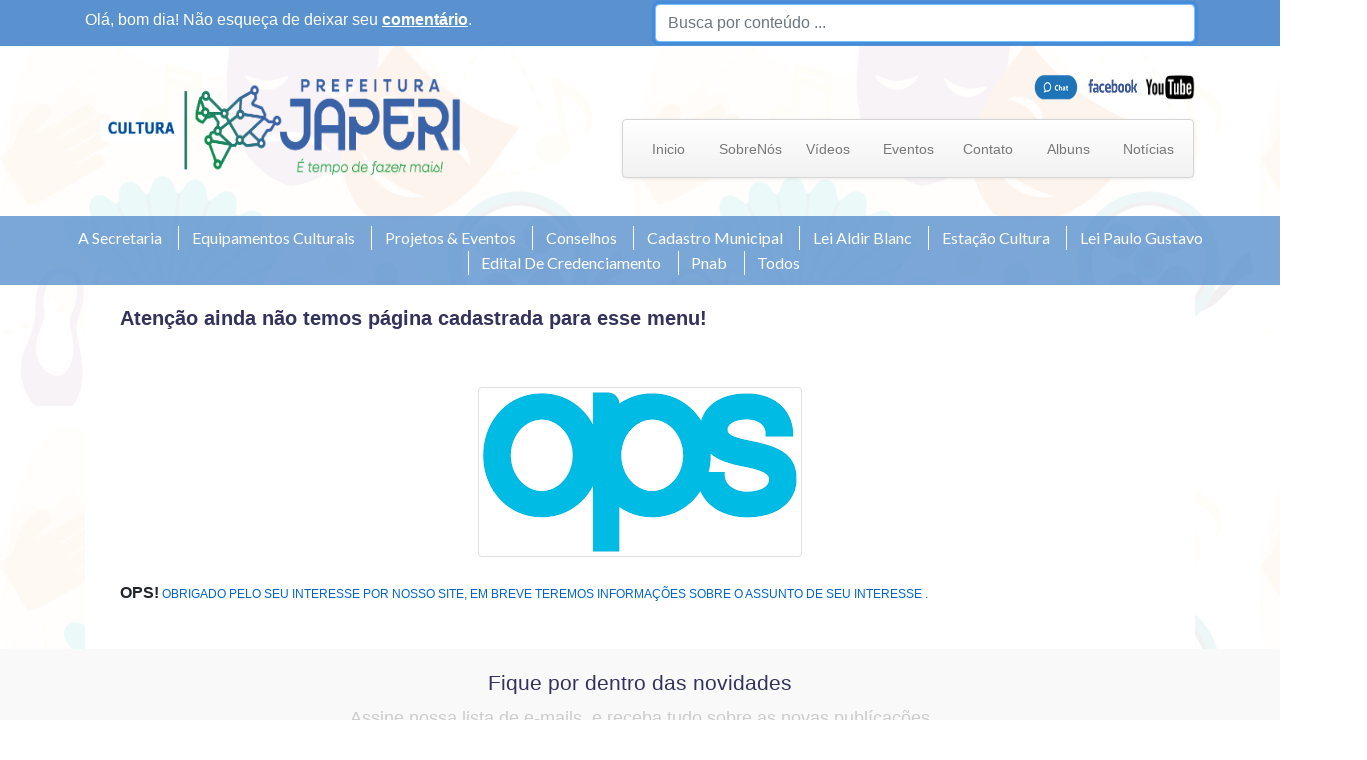

--- FILE ---
content_type: text/html; charset=UTF-8
request_url: https://culturajaperi.rj.gov.br/pages/edital-pareceristas
body_size: 67534
content:
<!DOCTYPE html>
<html class="no-js" lang="pt_BR"><head>
    <meta charset="UTF-8">
   <!-- <meta http-equiv="Content-Type" content="text/html; charset=iso-8859-1">
    <meta http-equiv="Content-Type" content="text/html; charset=windows-1252">
     Required meta tags -->
    <meta name="google-site-verification" content="R6iaauTQPO_-7RKaaoWJ8jkup6NXB51wq10rvCHDdH4" />
    <meta name="viewport" content="width=device-width, initial-scale=1, shrink-to-fit=no">
	
	<!-- /** CASO SEJA UM SITE NORMAL **/ -->
	<meta property="og:type" content="website">
	<meta property="og:locale" content="pt_BR">
	<meta property="og:url" content="https://culturajaperi.rj.gov.br">
	<meta property="og:title" content="SECULT JAPERI">
	<meta property="og:site_name" content="https://culturajaperi.rj.gov.br/Secretaria Municipal de Cultura">
	<meta property="og:description" content="edital-pareceristas">
	<meta property="og:image" content="https://culturajaperi.rj.gov.br/img/cultura-japeri-1.png">
	<meta property="og:image:type" content="image/png">
	<meta property="og:image:width" content="800"> <!-- /** PIXELS **/ -->
    <meta property="og:image:height" content="600"> <!-- /** PIXELS **/ -->
	
	<!-- FIM FACEBOOK - METAS -->
	<title> - Cultura Japeri</title>
	<meta name="description" content="edital-pareceristas">
	<!--<meta name="abstract" content="">-->
	<meta name="keywords" content="cultura, japeri, eventos, cidade, artesanato, editais, festas, agentes culturais">
	<meta name="robot" content="Index,Follow">
	<meta name="author" content="VG-Solutions || www.vg-solutins.strhost.com.br">
	<link rel="shortcut icon" href="https://culturajaperi.rj.gov.br/img/logo_fav.jpg">
	<link rel="shortcut icon" type="image/x-icon" href="https://culturajaperi.rj.gov.br/img/logo_fav.jpg"/>		
	<!--<meta name="viewport" content="width=device-width, initial-scale=1">-->
	
	<!-- Bootstrap CSS TESTE
  	<link rel="stylesheet" href="https://culturajaperi.rj.gov.br/lib/bootstrap/jasny/css/bootstrap.min.css">-->
	
    <!-- TESTANDO-->
    <!--<link rel='stylesheet' id='megamenu-css'  href='https://www.cultura.sp.gov.br/wp-content/uploads/maxmegamenu/style.css?ver=b757c9' type='text/css' media='all' />-->
    <link rel='stylesheet' id='megamenu-css'  href='https://culturajaperi.rj.gov.br/css/menu-em-construcao.css' type='text/css' media='all' />
    <!--<link rel='stylesheet' id='pulso_styles-css'  href='https://www.cultura.sp.gov.br/wp-content/themes/temasec/dist/css/main.css?ver=1.0' type='text/css' media='all' />-->
    <link rel='stylesheet' id='pulso_styles-css'  href='https://culturajaperi.rj.gov.br/css/estilo-menu-em-construcao-main.css' type='text/css' media='all' />
    <!--<link rel='stylesheet' id='estilos-css'  href='https://www.cultura.sp.gov.br/wp-content/themes/temasec/styles/styles.css?ver=1.0' type='text/css' media='all' />-->
    <link rel='stylesheet' id='estilos-css'  href='https://culturajaperi.rj.gov.br/css/estilo-menu-em-construcao.css' type='text/css' media='all' />
    <!-- FINAL TESTANDO-->
	
    <!-- Bootstrap CSS-->
    <link rel="stylesheet" href="https://maxcdn.bootstrapcdn.com/bootstrap/4.0.0/css/bootstrap.min.css" integrity="sha384-Gn5384xqQ1aoWXA+058RXPxPg6fy4IWvTNh0E263XmFcJlSAwiGgFAW/dAiS6JXm" crossorigin="anonymous">
	
	<link rel="stylesheet" href="https://cdnjs.cloudflare.com/ajax/libs/font-awesome/4.7.0/css/font-awesome.min.css">
	<!--
	<link href="https://fonts.googleapis.com/css?family=Open+Sans:300,400,600,700,800&display=swap" rel="stylesheet">
	-->
	<link rel="stylesheet" href="https://use.fontawesome.com/releases/v5.8.2/css/all.css" integrity="sha384-oS3vJWv+0UjzBfQzYUhtDYW+Pj2yciDJxpsK1OYPAYjqT085Qq/1cq5FLXAZQ7Ay" crossorigin="anonymous">
    <!--<link href="cssss/estilo.css" rel="stylesheet" media="screen">
	<link rel="stylesheet" href="/css/bootstrap.min.css">-->
	<link rel="stylesheet" href="https://culturajaperi.rj.gov.br/css/styles.css">
    <!--<link rel="stylesheet" href="/css/bootstrap.min.css" integrity="sha384-Gn5384xqQ1aoWXA+058RXPxPg6fy4IWvTNh0E263XmFcJlSAwiGgFAW/dAiS6JXm" crossorigin="anonymous">
	<link rel="stylesheet" href="/css/paginacao.css">-->

	<!--<link href="/css/menu.css" rel="stylesheet" media="screen">-->
	<link href="https://culturajaperi.rj.gov.br/css/menu-vert.css" rel="stylesheet" media="screen">
	<link href="https://culturajaperi.rj.gov.br/css/estilo-cultura.css" rel="stylesheet" media="screen"> 
	<!--
	<link href="/css/nav-inner-seu.css" rel="stylesheet" media="screen"> 
	-->

	<link href="https://culturajaperi.rj.gov.br/css/menu-nav-padrao.css" rel="stylesheet" media="screen"> 
	<link href="https://culturajaperi.rj.gov.br/js/slide/js-image-slider.css" rel="stylesheet" type="text/css" />
	<!--<link rel="stylesheet" href="/lightbox/dist/css/lightbox.css">-->
	
    <link rel="stylesheet" href="https://culturajaperi.rj.gov.br/css/php/estilo.php" type="text/css" />

	
	<link rel="stylesheet" type="text/css" href="https://culturajaperi.rj.gov.br/css/undime-1.css">
	
		<link rel="stylesheet" href="https://culturajaperi.rj.gov.br/css/style_loader.css" media="screen"/>
	
	<script src="https://culturajaperi.rj.gov.br/js/jquery-2.1.3.js"></script>
    <script src="https://ajax.googleapis.com/ajax/libs/jquery/2.2.4/jquery.min.js"></script><!-- Pesquisar com autocomplete -->
	<script src="https://code.jquery.com/jquery-git.js"></script>
	<script src="https://culturajaperi.rj.gov.br/js/slide/js-image-slider.js" type="text/javascript"></script>
	<script src="https://culturajaperi.rj.gov.br/js/sb-admin-2.js" type="text/javascript"></script>
	<!--<link href="/css/pagination.css" rel="stylesheet" media="screen">-->
	
			
    <!-- Font Awesome--> 
    <script src="https://kit.fontawesome.com/bf7e05c402.js" crossorigin="anonymous"></script>
    <!-- Progress Bar 
    <script src="js/progressbar.min.js"></script>
    <!-- Parallax 
    <script src="https://cdn.jsdelivr.net/parallax.js/1.4.2/parallax.min.js"></script>
	<link href="/css/sidebar.css" rel="stylesheet" media="screen">-->
</head>
<body class="sb-nav-fixed" id="page-top"> <!--onload="onload()"
		<div id="loader"></div>-->
              <style type="text/css">
/**Criação: Valdir Golfetto de Oliveira;Email: valdirgolfetto@gmail.com;CopyRight 2013 - Todos os direitos reservados*/
 .container { position: relative; /* background: lightgray;*/}
 .menu-top-cult{position:absolute;height:75px;font-size:14px;margin-top:65px;right:00px;}
/*.menu-top-seu li{float: left;}
  .menu-top-seu li:last-child{width: 100px;text-align: center;}
 .menu-top-seu li:first-child{margin-left:-2px;}*/
 .navbar .nav{margin: 0 -5px 10px 0 !important;}
 .navbar-inner li{width: 80px;text-align: center;height: 56px;}
 .navbar-inner li a{padding: 19px 11px 17px !important;}
 .navbar-inner ul{width:auto;height:47px;}

</style>

<header>
	<!--[if lt IE 9]><div class=chromeframe><p> Seu Navegador de internet � <em>muito antigo.</em> <a href="http://browsehappy.com/" title="Atualizar Agora">Atualize para uma vers�o recente</a> ou <a href="http://www.google.com/chromeframe/?redirect=true" title="Instalar Agora">instale o Google Chrome Frame</a> para aproveitar todos os recursos deste site.</p></div><![endif]-->
  <div class="container-fluid">
    <div class="saudacao">
      <div class="container">
    <div class="row mt-0">
	     <div class="col-12  col-sm-6 col-md-6 col-lg-6 my-2">
			<span style="color:#FFFFFF">
			  Ol&aacute;, 
			bom dia! N&atilde;o esque&ccedil;a de deixar seu <a href="https://culturajaperi.rj.gov.br/comentarios"><b><u>coment&aacute;rio</u></b>.</a> 
			</span> 
</div>
	     <div class="col-12  col-sm-6 col-md-6 col-lg-6 my-1">
								  <form id="edit-profile" class="form-horizontal" action="/pesquisas" method="post" enctype="multipart/form-data">
                                    <input id="numero-busca" autofocus type="text" class="form-control" name="numero-busca" onKeyUp= "Up()" placeholder="Busca por conteúdo ..." style="width:100%;max-width:600px;outline:0" >
                                   </form>
         </div>
</div> 
	  </div>
	</div> 
	</div> 
	 

<div class="topo">
  <div class="container-fluid">
    <div class="container">		  
      <div class="row mt-0 justify-content-between">
            <div class="col-sm-6 ml-3 mt-3"><!--mt-2-->
		 		<a href="https://culturajaperi.rj.gov.br/" title="Inicio"><img src="https://culturajaperi.rj.gov.br/img/cultura-japeri-1.png" alt="" width="365" height="130"></a><!--width="320" height="120" class="img-fluid"-->
                 <!--<font style="font-weight:800; font-family:Verdana, Arial, Helvetica, sans-serif; font-size:24px; color:#003399">SECULT JAPERI</font>-->
		 	</div>

			<div class="menu-top-cult">
				<div class="navbar">		
					<div class="navbar-inner">							
						<ul class="nav">
															
							<li><a href="https://culturajaperi.rj.gov.br" title="Inicio" >Inicio</a></li>
							<li><a href="https://culturajaperi.rj.gov.br/pages/quem-somos" title="Quem Somos" >SobreNós</a></li>
							<li><a href="https://culturajaperi.rj.gov.br/videos" title="Vídeos" >V&iacute;deos</a></li>						
							<li><a href="https://culturajaperi.rj.gov.br/eventos" title="Eventos" >Eventos</a></li>
							<li><a href="https://culturajaperi.rj.gov.br/contato" title="Contato" >Contato</a></li><!---->
							<li><a href="https://culturajaperi.rj.gov.br/albuns" title="Albuns" >Albuns</a></li>
				    <li><a href="https://culturajaperi.rj.gov.br/noticias" title="Notícias" >Not&iacute;cias</a></li> 

						</ul>
					</div><!-- Navbar inner --> 
				</div><!-- Navbar -->
		     </div> <!-- Menutop-->

		 	<div class="sociais">
				<div class="facebook">
					<a href="https://culturajaperi.rj.gov.br/chat" target="_blank"> 
					<img src="https://culturajaperi.rj.gov.br/img/chat_button.png" alt="">
					</a></div>
				<div class="facebook">
					<a href="https://www.facebook.com/secultjaperi" target="_blank">
					<img src="https://culturajaperi.rj.gov.br/img/facebook-nuvem.png" alt="">
					</a></div>
				<div class="youtube">
					<a href="https://www.youtube.com/channel/UCP0eDlfOkPZkeA-wr64QTsA/" target="_blank">
					<img src="https://culturajaperi.rj.gov.br/img/youtube3.png" alt="Youtube"></a>
				</div>
				<div class="twitter">
					<a href="https://culturajaperi.rj.gov.br/"></a>
				</div>
		 	</div>
			
		 </div><!-- Row -->
	  </div><!-- Container -->
    </div><!-- Container-fluid -->
</div><!-- Topo -->
				
<!-- TESTANDO ESSE CSS -->
				<div class="header-absolute d-none d-lg-block  ">
<!--    <header class="largura_site header">
        

<form role="search" method="get"  id="busca" class="busca_header col_menor" action="https://www.cultura.sp.gov.br/">

    <input placeholder="O que podemos procurar por voc??" type="search" id="search-form-672dfdbb57910" value="" name="s" data-swplive="true" data-swpengine="default" data-swpconfig="default" />
    <button type="submit"> <i class="fa fa-search"></i> Buscar</button>
</form>    </header>
-->
    <nav class="largura_site ">
        <div id="mega-menu-wrap-header-menu" class="mega-menu-wrap">
<ul id="mega-menu-header-menu" class="mega-menu max-mega-menu mega-menu-horizontal mega-no-js" data-event="hover_intent" data-effect="fade_up" data-effect-speed="200" 
data-effect-mobile="disabled" data-effect-speed-mobile="0" data-mobile-force-width="false" data-second-click="go" data-document-click="collapse" data-vertical-behaviour="standard" 
data-breakpoint="600" data-unbind="true" data-mobile-state="collapse_all" data-hover-intent-timeout="300" data-hover-intent-interval="100">
					  	
<li class='mega-menu-item mega-menu-item-type-custom mega-menu-item-object-custom mega-menu-item-has-children mega-align-bottom-left mega-menu-flyout mega-menu-item-8' 
id='mega-menu-item-8'><a class="mega-menu-link" href="#" aria-haspopup="true" aria-expanded="false" tabindex="0">
A Secretaria<span class="mega-indicator" tabindex="0" role="button" 
aria-label="A Secretaria submenu"></span></a>
<ul class="mega-sub-menu">

					 <li class='mega-menu-item mega-menu-item-type-post_type mega-menu-item-object-page mega-menu-item-31' id='mega-menu-item-31'>

						 
						<a class="mega-menu-link" href="https://culturajaperi.rj.gov.br/pages/legislacao">Legislação</a>
						</li>
<li class='mega-menu-item mega-menu-item-type-post_type mega-menu-item-object-page mega-menu-item-31' id='mega-menu-item-31'>

						 
						<a class="mega-menu-link" href="https://culturajaperi.rj.gov.br/pages/quem-somos">Quem Somos</a>
						</li>
<li class='mega-menu-item mega-menu-item-type-post_type mega-menu-item-object-page mega-menu-item-31' id='mega-menu-item-31'>

						 
						<a class="mega-menu-link" href="https://culturajaperi.rj.gov.br/pages/missao--visao-e-valores">Missão, visão e valores</a>
						</li>
<li class='mega-menu-item mega-menu-item-type-post_type mega-menu-item-object-page mega-menu-item-31' id='mega-menu-item-31'>

						 
						<a class="mega-menu-link" href="https://culturajaperi.rj.gov.br/pages/planejamento-estrategico">Planejamento estratégico</a>
						</li>
</ul>
</li>
	
<li class='mega-menu-item mega-menu-item-type-custom mega-menu-item-object-custom mega-menu-item-has-children mega-align-bottom-left mega-menu-flyout mega-menu-item-8' 
id='mega-menu-item-8'><a class="mega-menu-link" href="#" aria-haspopup="true" aria-expanded="false" tabindex="0">
Equipamentos Culturais<span class="mega-indicator" tabindex="0" role="button" 
aria-label="A Secretaria submenu"></span></a>
<ul class="mega-sub-menu">

					 <li class='mega-menu-item mega-menu-item-type-post_type mega-menu-item-object-page mega-menu-item-31' id='mega-menu-item-31'>

						 
						<a class="mega-menu-link" href="https://culturajaperi.rj.gov.br/pages/secretaria-municipal-de-cultura">Secretaria Municipal de Cultura</a>
						</li>
<li class='mega-menu-item mega-menu-item-type-post_type mega-menu-item-object-page mega-menu-item-31' id='mega-menu-item-31'>

						 
						<a class="mega-menu-link" href="https://culturajaperi.rj.gov.br/pages/biblioteca-municipal">Biblioteca Municipal</a>
						</li>
<li class='mega-menu-item mega-menu-item-type-post_type mega-menu-item-object-page mega-menu-item-31' id='mega-menu-item-31'>

						 
						<a class="mega-menu-link" href="https://culturajaperi.rj.gov.br/pages/centro-cultural">Centro Cultural</a>
						</li>
</ul>
</li>
	
<li class='mega-menu-item mega-menu-item-type-custom mega-menu-item-object-custom mega-menu-item-has-children mega-align-bottom-left mega-menu-flyout mega-menu-item-8' 
id='mega-menu-item-8'><a class="mega-menu-link" href="#" aria-haspopup="true" aria-expanded="false" tabindex="0">
Projetos & Eventos<span class="mega-indicator" tabindex="0" role="button" 
aria-label="A Secretaria submenu"></span></a>
<ul class="mega-sub-menu">

					 <li class='mega-menu-item mega-menu-item-type-post_type mega-menu-item-object-page mega-menu-item-31' id='mega-menu-item-31'>

												
						<a class="mega-menu-link" href="https://culturajaperi.rj.gov.br/paginas/carnaval/148">
						<span>Carnaval</span>
						</a>
						
						</li>
<li class='mega-menu-item mega-menu-item-type-post_type mega-menu-item-object-page mega-menu-item-31' id='mega-menu-item-31'>

						 
						<a class="mega-menu-link" href="https://culturajaperi.rj.gov.br/pages/feste-ja">Feste-J&aacute;</a>
						</li>
<li class='mega-menu-item mega-menu-item-type-post_type mega-menu-item-object-page mega-menu-item-31' id='mega-menu-item-31'>

						 
						<a class="mega-menu-link" href="https://culturajaperi.rj.gov.br/pages/mostra-de-danca">Mostra de Dança</a>
						</li>
<li class='mega-menu-item mega-menu-item-type-post_type mega-menu-item-object-page mega-menu-item-31' id='mega-menu-item-31'>

						 
						<a class="mega-menu-link" href="https://culturajaperi.rj.gov.br/pages/cultura-nas-escolas">Cultura nas Escolas</a>
						</li>
<li class='mega-menu-item mega-menu-item-type-post_type mega-menu-item-object-page mega-menu-item-31' id='mega-menu-item-31'>

						 
						<a class="mega-menu-link" href="https://culturajaperi.rj.gov.br/pages/edital-festa-da-cidade">Edital Festa da Cidade</a>
						</li>
<li class='mega-menu-item mega-menu-item-type-post_type mega-menu-item-object-page mega-menu-item-31' id='mega-menu-item-31'>

						 
						<a class="mega-menu-link" href="https://culturajaperi.rj.gov.br/pages/festa-da-padroeira">Festa da Padroeira 2022</a>
						</li>
<li class='mega-menu-item mega-menu-item-type-post_type mega-menu-item-object-page mega-menu-item-31' id='mega-menu-item-31'>

						 
						<a class="mega-menu-link" href="https://culturajaperi.rj.gov.br/pages/festa-da-padroeira-2023">Festa da Padroeira 2023</a>
						</li>
<li class='mega-menu-item mega-menu-item-type-post_type mega-menu-item-object-page mega-menu-item-31' id='mega-menu-item-31'>

												
						<a class="mega-menu-link" href="https://culturajaperi.rj.gov.br/paginas/1--festival-lgbtqiapn/235">
						<span>1º Festival LGBTQIAPN+ </span>
						</a>
						
						</li>
<li class='mega-menu-item mega-menu-item-type-post_type mega-menu-item-object-page mega-menu-item-31' id='mega-menu-item-31'>

						 
						<a class="mega-menu-link" href="https://culturajaperi.rj.gov.br/pages/dia-municipla-da-cultura">Dia Municipal da Cultura</a>
						</li>
<li class='mega-menu-item mega-menu-item-type-post_type mega-menu-item-object-page mega-menu-item-31' id='mega-menu-item-31'>

						 
						<a class="mega-menu-link" href="https://culturajaperi.rj.gov.br/pages/24--cruzada-nova-geracao-2023">24ª Cruzada Nova Geração 2023</a>
						</li>
<li class='mega-menu-item mega-menu-item-type-post_type mega-menu-item-object-page mega-menu-item-31' id='mega-menu-item-31'>

												
						<a class="mega-menu-link" href="https://culturajaperi.rj.gov.br/paginas/1--festival-de-matrizes-africanas/234">
						<span>1º Festival de Matrizes Africanas</span>
						</a>
						
						</li>
<li class='mega-menu-item mega-menu-item-type-post_type mega-menu-item-object-page mega-menu-item-31' id='mega-menu-item-31'>

						 
						<a class="mega-menu-link" href="https://culturajaperi.rj.gov.br/pages/tardes-culturais">Tardes Culturais</a>
						</li>
<li class='mega-menu-item mega-menu-item-type-post_type mega-menu-item-object-page mega-menu-item-31' id='mega-menu-item-31'>

						 
						<a class="mega-menu-link" href="https://culturajaperi.rj.gov.br/pages/ocupacao">Ocupação</a>
						</li>
</ul>
</li>
	
<li class='mega-menu-item mega-menu-item-type-custom mega-menu-item-object-custom mega-menu-item-has-children mega-align-bottom-left mega-menu-flyout mega-menu-item-8' 
id='mega-menu-item-8'><a class="mega-menu-link" href="#" aria-haspopup="true" aria-expanded="false" tabindex="0">
Conselhos<span class="mega-indicator" tabindex="0" role="button" 
aria-label="A Secretaria submenu"></span></a>
<ul class="mega-sub-menu">

					 <li class='mega-menu-item mega-menu-item-type-post_type mega-menu-item-object-page mega-menu-item-31' id='mega-menu-item-31'>

						 
						<a class="mega-menu-link" href="https://culturajaperi.rj.gov.br/pages/conselho-municipal-de-poli­ticas-culturais">Conselho Municipal de Polí­ticas Culturais</a>
						</li>
<li class='mega-menu-item mega-menu-item-type-post_type mega-menu-item-object-page mega-menu-item-31' id='mega-menu-item-31'>

						 
						<a class="mega-menu-link" href="https://culturajaperi.rj.gov.br/pages/conselho-municipal-de-economia-solidaria-de-japeri">Conselho Municipal de Economia Solidária de Japeri</a>
						</li>
<li class='mega-menu-item mega-menu-item-type-post_type mega-menu-item-object-page mega-menu-item-31' id='mega-menu-item-31'>

						 
						<a class="mega-menu-link" href="https://culturajaperi.rj.gov.br/pages/atas-das-reunioes">Atas das Reuniões</a>
						</li>
<li class='mega-menu-item mega-menu-item-type-post_type mega-menu-item-object-page mega-menu-item-31' id='mega-menu-item-31'>

						 
						<a class="mega-menu-link" href="https://culturajaperi.rj.gov.br/pages/conferencia-de-cultura">Conferência de Cultura</a>
						</li>
<li class='mega-menu-item mega-menu-item-type-post_type mega-menu-item-object-page mega-menu-item-31' id='mega-menu-item-31'>

						 
						<a class="mega-menu-link" href="https://culturajaperi.rj.gov.br/pages/fundo-municipal-de-cultura">Fundo Municipal de Cultura</a>
						</li>
<li class='mega-menu-item mega-menu-item-type-post_type mega-menu-item-object-page mega-menu-item-31' id='mega-menu-item-31'>

						 
						<a class="mega-menu-link" href="https://culturajaperi.rj.gov.br/pages/plano-municipal-de-cultura">Plano Municipal de Cultura</a>
						</li>
</ul>
</li>
	
<li class='mega-menu-item mega-menu-item-type-custom mega-menu-item-object-custom mega-menu-item-has-children mega-align-bottom-left mega-menu-flyout mega-menu-item-8' 
id='mega-menu-item-8'><a class="mega-menu-link" href="#" aria-haspopup="true" aria-expanded="false" tabindex="0">
Cadastro Municipal<span class="mega-indicator" tabindex="0" role="button" 
aria-label="A Secretaria submenu"></span></a>
<ul class="mega-sub-menu">

					 <li class='mega-menu-item mega-menu-item-type-post_type mega-menu-item-object-page mega-menu-item-31' id='mega-menu-item-31'>

						 
						<a class="mega-menu-link" href="https://culturajaperi.rj.gov.br/pages/o-que-e">O que é?</a>
						</li>
<li class='mega-menu-item mega-menu-item-type-post_type mega-menu-item-object-page mega-menu-item-31' id='mega-menu-item-31'>

						 
						<a class="mega-menu-link" href="https://culturajaperi.rj.gov.br/pages/cadastre-se">Cadastre-se</a>
						</li>
<li class='mega-menu-item mega-menu-item-type-post_type mega-menu-item-object-page mega-menu-item-31' id='mega-menu-item-31'>

												
						<a class="mega-menu-link" href="https://culturajaperi.rj.gov.br/paginas/agentes-culturais/74">
						<span>Agentes Culturais</span>
						</a>
						
						</li>
<li class='mega-menu-item mega-menu-item-type-post_type mega-menu-item-object-page mega-menu-item-31' id='mega-menu-item-31'>

						 
						<a class="mega-menu-link" href="https://culturajaperi.rj.gov.br/pages/espacos--grupos-e-instituicoes-culturais">Espaços, Grupos e Instituições Culturais</a>
						</li>
</ul>
</li>
	
<li class='mega-menu-item mega-menu-item-type-custom mega-menu-item-object-custom mega-menu-item-has-children mega-align-bottom-left mega-menu-flyout mega-menu-item-8' 
id='mega-menu-item-8'><a class="mega-menu-link" href="#" aria-haspopup="true" aria-expanded="false" tabindex="0">
Lei Aldir Blanc<span class="mega-indicator" tabindex="0" role="button" 
aria-label="A Secretaria submenu"></span></a>
<ul class="mega-sub-menu">

					 <li class='mega-menu-item mega-menu-item-type-post_type mega-menu-item-object-page mega-menu-item-31' id='mega-menu-item-31'>

						 
						<a class="mega-menu-link" href="https://culturajaperi.rj.gov.br/pages/sobre-a-lab">Sobre a LAB</a>
						</li>
<li class='mega-menu-item mega-menu-item-type-post_type mega-menu-item-object-page mega-menu-item-31' id='mega-menu-item-31'>

						 
						<a class="mega-menu-link" href="https://culturajaperi.rj.gov.br/pages/prestacao-de-contas">Prestação de Contas</a>
						</li>
<li class='mega-menu-item mega-menu-item-type-post_type mega-menu-item-object-page mega-menu-item-31' id='mega-menu-item-31'>

						 
						<a class="mega-menu-link" href="https://culturajaperi.rj.gov.br/pages/premio-rita-diva-01-2021">Prêmio Rita Diva 01/2021</a>
						</li>
<li class='mega-menu-item mega-menu-item-type-post_type mega-menu-item-object-page mega-menu-item-31' id='mega-menu-item-31'>

						 
						<a class="mega-menu-link" href="https://culturajaperi.rj.gov.br/pages/decretos-e-legislacao">Decretos e Legislação</a>
						</li>
<li class='mega-menu-item mega-menu-item-type-post_type mega-menu-item-object-page mega-menu-item-31' id='mega-menu-item-31'>

						 
						<a class="mega-menu-link" href="https://culturajaperi.rj.gov.br/pages/editais-poeta-sabara">Editais Poeta Sabará</a>
						</li>
<li class='mega-menu-item mega-menu-item-type-post_type mega-menu-item-object-page mega-menu-item-31' id='mega-menu-item-31'>

						 
						<a class="mega-menu-link" href="https://culturajaperi.rj.gov.br/pages/subsi­dio-a-espacos-culturais-02-2021">Subsí­dio a Espaços Culturais 02/2021</a>
						</li>
<li class='mega-menu-item mega-menu-item-type-post_type mega-menu-item-object-page mega-menu-item-31' id='mega-menu-item-31'>

						 
						<a class="mega-menu-link" href="https://culturajaperi.rj.gov.br/pages/fomento-a-producao-cultural-mestre-irani-03-2021">Fomento a Produção Cultural Mestre Irani 03/2021</a>
						</li>
<li class='mega-menu-item mega-menu-item-type-post_type mega-menu-item-object-page mega-menu-item-31' id='mega-menu-item-31'>

						 
						<a class="mega-menu-link" href="https://culturajaperi.rj.gov.br/pages/manual-de-prestacao-de-contas-mestre-irani">Manual de Prestação de Contas Mestre Irani</a>
						</li>
<li class='mega-menu-item mega-menu-item-type-post_type mega-menu-item-object-page mega-menu-item-31' id='mega-menu-item-31'>

						 
						<a class="mega-menu-link" href="https://culturajaperi.rj.gov.br/pages/manual-de-aplicacao-de-marca">Manual de Aplicação de Marca</a>
						</li>
</ul>
</li>
	
<li class='mega-menu-item mega-menu-item-type-custom mega-menu-item-object-custom mega-menu-item-has-children mega-align-bottom-left mega-menu-flyout mega-menu-item-8' 
id='mega-menu-item-8'><a class="mega-menu-link" href="#" aria-haspopup="true" aria-expanded="false" tabindex="0">
Estação Cultura<span class="mega-indicator" tabindex="0" role="button" 
aria-label="A Secretaria submenu"></span></a>
<ul class="mega-sub-menu">

					 <li class='mega-menu-item mega-menu-item-type-post_type mega-menu-item-object-page mega-menu-item-31' id='mega-menu-item-31'>

						 
						<a class="mega-menu-link" href="https://culturajaperi.rj.gov.br/pages/o-projeto">O projeto</a>
						</li>
<li class='mega-menu-item mega-menu-item-type-post_type mega-menu-item-object-page mega-menu-item-31' id='mega-menu-item-31'>

						 
						<a class="mega-menu-link" href="https://culturajaperi.rj.gov.br/pages/editais-abertos">Editais Abertos</a>
						</li>
<li class='mega-menu-item mega-menu-item-type-post_type mega-menu-item-object-page mega-menu-item-31' id='mega-menu-item-31'>

						 
						<a class="mega-menu-link" href="https://culturajaperi.rj.gov.br/pages/agende-sua-consultoria">Agende sua consultoria</a>
						</li>
</ul>
</li>
	
<li class='mega-menu-item mega-menu-item-type-custom mega-menu-item-object-custom mega-menu-item-has-children mega-align-bottom-left mega-menu-flyout mega-menu-item-8' 
id='mega-menu-item-8'><a class="mega-menu-link" href="#" aria-haspopup="true" aria-expanded="false" tabindex="0">
Lei Paulo Gustavo<span class="mega-indicator" tabindex="0" role="button" 
aria-label="A Secretaria submenu"></span></a>
<ul class="mega-sub-menu">

					 <li class='mega-menu-item mega-menu-item-type-post_type mega-menu-item-object-page mega-menu-item-31' id='mega-menu-item-31'>

						 
						<a class="mega-menu-link" href="https://culturajaperi.rj.gov.br/pages/sobre-a-lei">Sobre a Lei</a>
						</li>
<li class='mega-menu-item mega-menu-item-type-post_type mega-menu-item-object-page mega-menu-item-31' id='mega-menu-item-31'>

						 
						<a class="mega-menu-link" href="https://culturajaperi.rj.gov.br/pages/perguntas-frequente">Perguntas Frequentes</a>
						</li>
<li class='mega-menu-item mega-menu-item-type-post_type mega-menu-item-object-page mega-menu-item-31' id='mega-menu-item-31'>

						 
						<a class="mega-menu-link" href="https://culturajaperi.rj.gov.br/pages/o-que-ja-foi-feito">Fique por dentro</a>
						</li>
<li class='mega-menu-item mega-menu-item-type-post_type mega-menu-item-object-page mega-menu-item-31' id='mega-menu-item-31'>

						 
						<a class="mega-menu-link" href="https://culturajaperi.rj.gov.br/pages/proximos-passos">Próximos Passos</a>
						</li>
<li class='mega-menu-item mega-menu-item-type-post_type mega-menu-item-object-page mega-menu-item-31' id='mega-menu-item-31'>

												
						<a class="mega-menu-link" href="https://culturajaperi.rj.gov.br/paginas/editais/167">
						<span>Editais</span>
						</a>
						
						</li>
<li class='mega-menu-item mega-menu-item-type-post_type mega-menu-item-object-page mega-menu-item-31' id='mega-menu-item-31'>

						 
						<a class="mega-menu-link" href="https://culturajaperi.rj.gov.br/pages/oficinas">Oficinas</a>
						</li>
</ul>
</li>
	
<li class='mega-menu-item mega-menu-item-type-custom mega-menu-item-object-custom mega-menu-item-has-children mega-align-bottom-left mega-menu-flyout mega-menu-item-8' 
id='mega-menu-item-8'><a class="mega-menu-link" href="#" aria-haspopup="true" aria-expanded="false" tabindex="0">
Edital De Credenciamento <span class="mega-indicator" tabindex="0" role="button" 
aria-label="A Secretaria submenu"></span></a>
<ul class="mega-sub-menu">

					 <li class='mega-menu-item mega-menu-item-type-post_type mega-menu-item-object-page mega-menu-item-31' id='mega-menu-item-31'>

						 
						<a class="mega-menu-link" href="https://culturajaperi.rj.gov.br/pages/sobre-o-edital">Sobre o Edital</a>
						</li>
<li class='mega-menu-item mega-menu-item-type-post_type mega-menu-item-object-page mega-menu-item-31' id='mega-menu-item-31'>

												
						<a class="mega-menu-link" href="https://culturajaperi.rj.gov.br/paginas/editais/209">
						<span>Editais</span>
						</a>
						
						</li>
</ul>
</li>
	
<li class='mega-menu-item mega-menu-item-type-custom mega-menu-item-object-custom mega-menu-item-has-children mega-align-bottom-left mega-menu-flyout mega-menu-item-8' 
id='mega-menu-item-8'><a class="mega-menu-link" href="#" aria-haspopup="true" aria-expanded="false" tabindex="0">
Pnab <span class="mega-indicator" tabindex="0" role="button" 
aria-label="A Secretaria submenu"></span></a>
<ul class="mega-sub-menu">

					 <li class='mega-menu-item mega-menu-item-type-post_type mega-menu-item-object-page mega-menu-item-31' id='mega-menu-item-31'>

						 
						<a class="mega-menu-link" href="https://culturajaperi.rj.gov.br/pages/a-poli­tica-nacional-aldir-blanc--pnab">A Polí­tica Nacional Aldir Blanc (PNAB)</a>
						</li>
<li class='mega-menu-item mega-menu-item-type-post_type mega-menu-item-object-page mega-menu-item-31' id='mega-menu-item-31'>

						 
						<a class="mega-menu-link" href="https://culturajaperi.rj.gov.br/pages/para-quem-e-a-pnab">Para quem é a PNAB?</a>
						</li>
<li class='mega-menu-item mega-menu-item-type-post_type mega-menu-item-object-page mega-menu-item-31' id='mega-menu-item-31'>

												
						<a class="mega-menu-link" href="https://culturajaperi.rj.gov.br/paginas/pnab---1--ciclo/224">
						<span>PNAB - 1º ciclo</span>
						</a>
						
						</li>
<li class='mega-menu-item mega-menu-item-type-post_type mega-menu-item-object-page mega-menu-item-31' id='mega-menu-item-31'>

												
						<a class="mega-menu-link" href="https://culturajaperi.rj.gov.br/paginas/pnab---2Âº-ciclo/236">
						<span>PNAB - 2º ciclo</span>
						</a>
						
						</li>
</ul>
</li>
<li class='mega-menu-item mega-menu-item-type-post_type mega-menu-item-object-page mega-menu-item-31' id='mega-menu-item-31'>
													<a class="mega-menu-link" href="https://culturajaperi.rj.gov.br/categoria">
													<span>Todos</span><!--ucwords-->
													</a>	
													</li>

<!--
<li class='mega-menu-item mega-menu-item-type-taxonomy mega-menu-item-object-category mega-align-bottom-left mega-menu-flyout mega-menu-item-36' id='mega-menu-item-36'><a class="mega-menu-link" href="https://www.cultura.sp.gov.br/category/programas/bibliotecas-e-leituras/" tabindex="0">Bibliotecas</a></li>
<li class='mega-menu-item mega-menu-item-type-taxonomy mega-menu-item-object-category mega-align-bottom-left mega-menu-flyout mega-menu-item-38' id='mega-menu-item-38'><a class="mega-menu-link" href="https://www.cultura.sp.gov.br/category/programas/corpos-artisticos/" tabindex="0">Corpos Art&iacute;sticos</a></li>
<li class='mega-menu-item mega-menu-item-type-taxonomy mega-menu-item-object-category mega-align-bottom-left mega-menu-flyout mega-menu-item-40' id='mega-menu-item-40'><a class="mega-menu-link" href="https://www.cultura.sp.gov.br/category/programas/eventos/" tabindex="0">Eventos</a></li><li class='mega-menu-item mega-menu-item-type-taxonomy mega-menu-item-object-category mega-align-bottom-left mega-menu-flyout mega-menu-item-42' id='mega-menu-item-42'><a class="mega-menu-link" href="https://www.cultura.sp.gov.br/category/programas/museus/" tabindex="0">Museus</a></li><li class='mega-menu-item mega-menu-item-type-taxonomy mega-menu-item-object-category mega-align-bottom-left mega-menu-flyout mega-menu-item-44' id='mega-menu-item-44'><a class="mega-menu-link" href="https://www.cultura.sp.gov.br/category/programas/teatros-auditorios-e-salas-de-espetaculo/" tabindex="0">Salas de Espet?culo</a></li><li class='mega-menu-item mega-menu-item-type-custom mega-menu-item-object-custom mega-menu-item-has-children mega-align-bottom-left mega-menu-flyout mega-menu-item-17' id='mega-menu-item-17'><a class="mega-menu-link" href="#" aria-haspopup="true" aria-expanded="false" tabindex="0">Imprensa<span class="mega-indicator" tabindex="0" role="button" aria-label="Imprensa submenu"></span></a>

<ul class="mega-sub-menu">
<li class='mega-menu-item mega-menu-item-type-taxonomy mega-menu-item-object-category mega-menu-item-48' id='mega-menu-item-48'><a class="mega-menu-link" 
href="https://www.cultura.sp.gov.br/category/assessoria/releases/">Releases</a></li><li class='mega-menu-item mega-menu-item-type-post_type 
mega-menu-item-object-page mega-menu-item-251' id='mega-menu-item-251'><a class="mega-menu-link" 
href="https://www.cultura.sp.gov.br/contatos/">Atendimento a jornalistas</a></li>
<li class='mega-menu-item mega-menu-item-type-taxonomy mega-menu-item-object-category mega-menu-item-16' id='mega-menu-item-16'><a class="mega-menu-link" href="https://www.cultura.sp.gov.br/category/cultura-mais/noticias/">Not&iacute;cias</a></li>
</ul>
</li>
<li class='mega-menu-item mega-menu-item-type-taxonomy mega-menu-item-object-category mega-align-bottom-left mega-menu-flyout mega-menu-item-41' id='mega-menu-item-41'><a class="mega-menu-link" href="https://www.cultura.sp.gov.br/category/programas/formacao-cultural/" tabindex="0">Forma&ccedil;&atilde;o</a></li>
<li class='mega-menu-item mega-menu-item-type-custom mega-menu-item-object-custom mega-align-bottom-left mega-menu-flyout mega-menu-item-15' id='mega-menu-item-15'><a target="_blank" class="mega-menu-link" href="http://condephaat.sp.gov.br" tabindex="0">Condephaat</a></li><li class='mega-menu-item mega-menu-item-type-custom mega-menu-item-object-custom mega-current-menu-item mega-current_page_item mega-menu-item-home mega-menu-item-has-children mega-align-bottom-left mega-menu-flyout mega-menu-item-15959' id='mega-menu-item-15959'><a class="mega-menu-link" href="https://www.cultura.sp.gov.br/" aria-haspopup="true" aria-expanded="false" aria-current="page" tabindex="0">Fomento<span class="mega-indicator" tabindex="0" role="button" aria-label="Fomento submenu"></span></a>
<ul class="mega-sub-menu">
<li class='mega-menu-item mega-menu-item-type-custom mega-menu-item-object-custom mega-menu-item-26409' id='mega-menu-item-26409'><a class="mega-menu-link" href="https://www.proac.sp.gov.br/">PROAC ICMS</a></li><li class='mega-menu-item mega-menu-item-type-custom mega-menu-item-object-custom mega-menu-item-26410' id='mega-menu-item-26410'><a class="mega-menu-link" href="https://proac.sp.gov.br/edital-fomento-cultsp/">Fomento CultSP</a></li></ul>
</li>
<li class='mega-menu-item mega-menu-item-type-custom mega-menu-item-object-custom mega-menu-item-has-children mega-align-bottom-left mega-menu-flyout' id='mega-menu-item-22722'><a class="mega-menu-link" aria-haspopup="true" aria-expanded="false" tabindex="0">Lei Paulo Gustavo<span class="mega-indicator" tabindex="0" role="button" aria-label="Lei Paulo Gustavo submenu"></span></a>
<ul class="mega-sub-menu">
<li class='mega-menu-item mega-menu-item-type-post_type mega-menu-item-object-page mega-menu-item-22733' id='mega-menu-item-22733'><a class="mega-menu-link" href="https://www.cultura.sp.gov.br/lei-paulo-gustavo/">Sobre a Lei</a></li>
<li class='mega-menu-item mega-menu-item-type-post_type mega-menu-item-object-page mega-menu-item-22724' id='mega-menu-item-22724'><a class="mega-menu-link" href="https://www.cultura.sp.gov.br/legislacao/">Legisla&ccedil;&atilde;o</a></li>
<li class='mega-menu-item mega-menu-item-type-post_type mega-menu-item-object-page mega-menu-item-22726' id='mega-menu-item-22726'><a class="mega-menu-link" href="https://www.cultura.sp.gov.br/consultapublica/">Consulta P&uacute;blica</a></li>
<li class='mega-menu-item mega-menu-item-type-custom mega-menu-item-object-custom mega-menu-item-22723' id='mega-menu-item-22723'><a class="mega-menu-link" href="https://www.gov.br/cultura/pt-br/assuntos/lei-paulo-gustavo/gestores-de-cultura/gestorescultura">Munic&iacute;pios</a></li>
<li class='mega-menu-item mega-menu-item-type-post_type mega-menu-item-object-page mega-menu-item-22727' id='mega-menu-item-22727'><a class="mega-menu-link" href="https://www.cultura.sp.gov.br/duvidas-e-atendimento/">D&uacute;vidas e Atendimento</a></li>
<li class='mega-menu-item mega-menu-item-type-post_type mega-menu-item-object-page mega-menu-item-22725' id='mega-menu-item-22725'><a class="mega-menu-link" href="https://www.cultura.sp.gov.br/noticias-da-lei-paulo-gustavo/">Not&iacute;cias</a></li>
<li class='mega-menu-item mega-menu-item-type-post_type mega-menu-item-object-page mega-menu-item-22812' id='mega-menu-item-22812'><a class="mega-menu-link" href="https://www.cultura.sp.gov.br/editais/">Editais</a></li></ul>
</li>
<li class='mega-menu-item mega-menu-item-type-post_type mega-menu-item-object-page mega-align-bottom-left mega-menu-flyout mega-menu-item-22862' id='mega-menu-item-22862'><a class="mega-menu-link" href="https://www.cultura.sp.gov.br/registro-de-particulares-em-colaboracao/" tabindex="0">Cadastro de Pareceristas</a></li>
<li class='mega-menu-item mega-menu-item-type-post_type mega-menu-item-object-page mega-align-bottom-left mega-menu-flyout mega-menu-item-24322' id='mega-menu-item-24322'><a class="mega-menu-link" href="https://www.cultura.sp.gov.br/4a-conferencia-estadual-de-cultura/" tabindex="0">4&ordf; Confer&ecirc;ncia Estadual de Cultura</a></li>
<li class='mega-menu-item mega-menu-item-type-post_type mega-menu-item-object-page mega-align-bottom-left mega-menu-flyout mega-menu-item-23328' id='mega-menu-item-23328'><a class="mega-menu-link" href="https://www.cultura.sp.gov.br/premio-governador-do-estado/" tabindex="0">Pr&ecirc;mio Governador do Estado</a></li>
<li class='mega-menu-item mega-menu-item-type-post_type mega-menu-item-object-page mega-align-bottom-left mega-menu-flyout mega-menu-item-19041' id='mega-menu-item-19041'><a class="mega-menu-link" href="https://www.cultura.sp.gov.br/premiospdeliteratura2024/" tabindex="0">Pr&ecirc;mio S&atilde;o Paulo de Literatura</a></li>
<li class='mega-menu-item mega-menu-item-type-post_type mega-menu-item-object-page mega-align-bottom-left mega-menu-flyout mega-menu-item-25789' id='mega-menu-item-25789'><a class="mega-menu-link" href="https://www.cultura.sp.gov.br/agenda-cultural-da-oswald-de-andrade/" tabindex="0">Oswald de Andrade</a></li>
-->
</ul>
</div>   
 </nav>
</div>
				<!-- FINAL TESTANDO ESSE CSS -->
				
</header> 
	<div class="container-fluid">
				<style type="text/css">
.nav-item {font-size:13px;
font-family: Verdana, Arial, Helvetica, sans-serif;}
</style> 	   
	   <div class="d-block d-md-none">
			<nav class="navbar navbar-expand-lg navbar-light" style=" background-color:#FFF background-image: -webkit-linear-gradient(top, rgba(255, 300, 300, 0), #FFF);"><!--#006699;-->
				   <div class="d-block d-md-none">
					<a href="https://culturajaperi.rj.gov.br/" class="navbar-brand mb-0 h1"><img src="https://culturajaperi.rj.gov.br/img/logo-mobile-cultura-2025.png" width="200" height="65" alt=""></a><!-- class="img-fluid"-->  
					 </div>
			
					 <button class="btn btn-link btn-sm order-lg-5 me-4 me-lg-0" type="button" data-toggle="collapse" data-target="#navbar-links" aria-controls="navbar-links" aria-expanded="false" aria-label="Toggle navigation">
					  <i class="fas fa-bars" style="font-size:24px; color:black"></i><!--navbar-toggler<span class="navbar-toggler-icon"> </span>  btn btn-link btn-sm order-1 order-lg-5 me-4 me-lg-0-->
					</button>
	
<style type="text/css">
.nav-item {font-size:13px;
font-family: Verdana, Arial, Helvetica, sans-serif;}
</style> 	   
					<div class="collapse navbar-collapse justify-content-end" id="navbar-links">
					<div class="cssmenu">
					   <hr> 
					   <ul class="navbar-nav ml-auto">
					 <li class="nav-item">
					<a class="nav-item nav-link" id="home-menu" href="https://culturajaperi.rj.gov.br">Home</a>
				  </li>
					 <li class="nav-item">
					<a class="nav-item nav-link" id="home-menu" href="https://culturajaperi.rj.gov.br/contato">Contato</a>
				  </li>
					 <li class="nav-item">
					<a class="nav-item nav-link" id="home-menu" href="https://culturajaperi.rj.gov.br/pages/quem-somos">Quem Somos</a>
				  </li>
					 <li class="nav-item">
					<a class="nav-item nav-link" id="home-menu" href="https://culturajaperi.rj.gov.br/albuns">Albuns</a>
				  </li>
					 <li class="nav-item">
					<a class="nav-item nav-link" id="home-menu" href="https://culturajaperi.rj.gov.br/comentarios">Coment&aacute;rios</a>
				  </li>
				     <li class="nav-item">
					<a class="nav-item nav-link" id="about-menu" href="https://culturajaperi.rj.gov.br/videos">V&iacute;deos</a>
				  </li>
					<li class="nav-item">
					<a class="nav-link" href="https://culturajaperi.rj.gov.br/noticias">Not&iacute;cias</a>
				  </li>
				</ul>
<ul class="navbar-nav ml-auto">
	   		

					<li class="nav-item dropdown"> 
					<a class="nav-link dropdown-toggle" href="#" id="navbarDropdownMenuLink" data-toggle="dropdown" aria-haspopup="true" aria-expanded="false">
					<span>A Secretaria</span></a>
					<div class="dropdown-menu" aria-labelledby="navbarDropdownMenuLink">
											
					 
					         <a class="nav-item dropdown-item" href="https://culturajaperi.rj.gov.br/pages/legislacao">
							    <span>Legislação</span>
							</a>	
										
					 
					         <a class="nav-item dropdown-item" href="https://culturajaperi.rj.gov.br/pages/quem-somos">
							    <span>Quem Somos</span>
							</a>	
										
					 
					         <a class="nav-item dropdown-item" href="https://culturajaperi.rj.gov.br/pages/missao--visao-e-valores">
							    <span>Missão, Visão E Valores</span>
							</a>	
										
					 
					         <a class="nav-item dropdown-item" href="https://culturajaperi.rj.gov.br/pages/planejamento-estrategico">
							    <span>Planejamento Estratégico</span>
							</a>	
												
					</div>
				  </li>
	

					<li class="nav-item dropdown"> 
					<a class="nav-link dropdown-toggle" href="#" id="navbarDropdownMenuLink" data-toggle="dropdown" aria-haspopup="true" aria-expanded="false">
					<span>Equipamentos Culturais</span></a>
					<div class="dropdown-menu" aria-labelledby="navbarDropdownMenuLink">
											
					 
					         <a class="nav-item dropdown-item" href="https://culturajaperi.rj.gov.br/pages/secretaria-municipal-de-cultura">
							    <span>Secretaria Municipal De Cultura</span>
							</a>	
										
					 
					         <a class="nav-item dropdown-item" href="https://culturajaperi.rj.gov.br/pages/biblioteca-municipal">
							    <span>Biblioteca Municipal</span>
							</a>	
										
					 
					         <a class="nav-item dropdown-item" href="https://culturajaperi.rj.gov.br/pages/centro-cultural">
							    <span>Centro Cultural</span>
							</a>	
												
					</div>
				  </li>
	

					<li class="nav-item dropdown"> 
					<a class="nav-link dropdown-toggle" href="#" id="navbarDropdownMenuLink" data-toggle="dropdown" aria-haspopup="true" aria-expanded="false">
					<span>Projetos & Eventos</span></a>
					<div class="dropdown-menu" aria-labelledby="navbarDropdownMenuLink">
											
										         <!--<a class="nav-item dropdown-item" href="/paginas//pages/">-->
					         <a class="nav-item dropdown-item" href="https://culturajaperi.rj.gov.br/paginas/carnaval/148">
							    <span>Carnaval</span>
							</a>	
										
					 
					         <a class="nav-item dropdown-item" href="https://culturajaperi.rj.gov.br/pages/feste-ja">
							    <span>Feste-j&aacute;</span>
							</a>	
										
					 
					         <a class="nav-item dropdown-item" href="https://culturajaperi.rj.gov.br/pages/mostra-de-danca">
							    <span>Mostra De Dança</span>
							</a>	
										
					 
					         <a class="nav-item dropdown-item" href="https://culturajaperi.rj.gov.br/pages/cultura-nas-escolas">
							    <span>Cultura Nas Escolas</span>
							</a>	
										
					 
					         <a class="nav-item dropdown-item" href="https://culturajaperi.rj.gov.br/pages/edital-festa-da-cidade">
							    <span>Edital Festa Da Cidade</span>
							</a>	
										
					 
					         <a class="nav-item dropdown-item" href="https://culturajaperi.rj.gov.br/pages/festa-da-padroeira">
							    <span>Festa Da Padroeira 2022</span>
							</a>	
										
					 
					         <a class="nav-item dropdown-item" href="https://culturajaperi.rj.gov.br/pages/festa-da-padroeira-2023">
							    <span>Festa Da Padroeira 2023</span>
							</a>	
										
										         <!--<a class="nav-item dropdown-item" href="/paginas//pages/">-->
					         <a class="nav-item dropdown-item" href="https://culturajaperi.rj.gov.br/paginas/1--festival-lgbtqiapn/235">
							    <span>1º Festival Lgbtqiapn+ </span>
							</a>	
										
					 
					         <a class="nav-item dropdown-item" href="https://culturajaperi.rj.gov.br/pages/dia-municipla-da-cultura">
							    <span>Dia Municipal Da Cultura</span>
							</a>	
										
					 
					         <a class="nav-item dropdown-item" href="https://culturajaperi.rj.gov.br/pages/24--cruzada-nova-geracao-2023">
							    <span>24ª Cruzada Nova Geração 2023</span>
							</a>	
										
										         <!--<a class="nav-item dropdown-item" href="/paginas//pages/">-->
					         <a class="nav-item dropdown-item" href="https://culturajaperi.rj.gov.br/paginas/1--festival-de-matrizes-africanas/234">
							    <span>1º Festival De Matrizes Africanas</span>
							</a>	
										
					 
					         <a class="nav-item dropdown-item" href="https://culturajaperi.rj.gov.br/pages/tardes-culturais">
							    <span>Tardes Culturais</span>
							</a>	
										
					 
					         <a class="nav-item dropdown-item" href="https://culturajaperi.rj.gov.br/pages/ocupacao">
							    <span>Ocupação</span>
							</a>	
												
					</div>
				  </li>
	

					<li class="nav-item dropdown"> 
					<a class="nav-link dropdown-toggle" href="#" id="navbarDropdownMenuLink" data-toggle="dropdown" aria-haspopup="true" aria-expanded="false">
					<span>Conselhos</span></a>
					<div class="dropdown-menu" aria-labelledby="navbarDropdownMenuLink">
											
					 
					         <a class="nav-item dropdown-item" href="https://culturajaperi.rj.gov.br/pages/conselho-municipal-de-poli­ticas-culturais">
							    <span>Conselho Municipal De Polí­ticas Culturais</span>
							</a>	
										
					 
					         <a class="nav-item dropdown-item" href="https://culturajaperi.rj.gov.br/pages/conselho-municipal-de-economia-solidaria-de-japeri">
							    <span>Conselho Municipal De Economia Solidária De Japeri</span>
							</a>	
										
					 
					         <a class="nav-item dropdown-item" href="https://culturajaperi.rj.gov.br/pages/atas-das-reunioes">
							    <span>Atas Das Reuniões</span>
							</a>	
										
					 
					         <a class="nav-item dropdown-item" href="https://culturajaperi.rj.gov.br/pages/conferencia-de-cultura">
							    <span>Conferência De Cultura</span>
							</a>	
										
					 
					         <a class="nav-item dropdown-item" href="https://culturajaperi.rj.gov.br/pages/fundo-municipal-de-cultura">
							    <span>Fundo Municipal De Cultura</span>
							</a>	
										
					 
					         <a class="nav-item dropdown-item" href="https://culturajaperi.rj.gov.br/pages/plano-municipal-de-cultura">
							    <span>Plano Municipal De Cultura</span>
							</a>	
												
					</div>
				  </li>
	

					<li class="nav-item dropdown"> 
					<a class="nav-link dropdown-toggle" href="#" id="navbarDropdownMenuLink" data-toggle="dropdown" aria-haspopup="true" aria-expanded="false">
					<span>Cadastro Municipal</span></a>
					<div class="dropdown-menu" aria-labelledby="navbarDropdownMenuLink">
											
					 
					         <a class="nav-item dropdown-item" href="https://culturajaperi.rj.gov.br/pages/o-que-e">
							    <span>O Que é?</span>
							</a>	
										
					 
					         <a class="nav-item dropdown-item" href="https://culturajaperi.rj.gov.br/pages/cadastre-se">
							    <span>Cadastre-se</span>
							</a>	
										
										         <!--<a class="nav-item dropdown-item" href="/paginas//pages/">-->
					         <a class="nav-item dropdown-item" href="https://culturajaperi.rj.gov.br/paginas/agentes-culturais/74">
							    <span>Agentes Culturais</span>
							</a>	
										
					 
					         <a class="nav-item dropdown-item" href="https://culturajaperi.rj.gov.br/pages/espacos--grupos-e-instituicoes-culturais">
							    <span>Espaços, Grupos E Instituições Culturais</span>
							</a>	
												
					</div>
				  </li>
	

					<li class="nav-item dropdown"> 
					<a class="nav-link dropdown-toggle" href="#" id="navbarDropdownMenuLink" data-toggle="dropdown" aria-haspopup="true" aria-expanded="false">
					<span>Lei Aldir Blanc</span></a>
					<div class="dropdown-menu" aria-labelledby="navbarDropdownMenuLink">
											
					 
					         <a class="nav-item dropdown-item" href="https://culturajaperi.rj.gov.br/pages/sobre-a-lab">
							    <span>Sobre A Lab</span>
							</a>	
										
					 
					         <a class="nav-item dropdown-item" href="https://culturajaperi.rj.gov.br/pages/prestacao-de-contas">
							    <span>Prestação De Contas</span>
							</a>	
										
					 
					         <a class="nav-item dropdown-item" href="https://culturajaperi.rj.gov.br/pages/premio-rita-diva-01-2021">
							    <span>Prêmio Rita Diva 01/2021</span>
							</a>	
										
					 
					         <a class="nav-item dropdown-item" href="https://culturajaperi.rj.gov.br/pages/decretos-e-legislacao">
							    <span>Decretos E Legislação</span>
							</a>	
										
					 
					         <a class="nav-item dropdown-item" href="https://culturajaperi.rj.gov.br/pages/editais-poeta-sabara">
							    <span>Editais Poeta Sabará</span>
							</a>	
										
					 
					         <a class="nav-item dropdown-item" href="https://culturajaperi.rj.gov.br/pages/subsi­dio-a-espacos-culturais-02-2021">
							    <span>Subsí­dio A Espaços Culturais 02/2021</span>
							</a>	
										
					 
					         <a class="nav-item dropdown-item" href="https://culturajaperi.rj.gov.br/pages/fomento-a-producao-cultural-mestre-irani-03-2021">
							    <span>Fomento A Produção Cultural Mestre Irani 03/2021</span>
							</a>	
										
					 
					         <a class="nav-item dropdown-item" href="https://culturajaperi.rj.gov.br/pages/manual-de-prestacao-de-contas-mestre-irani">
							    <span>Manual De Prestação De Contas Mestre Irani</span>
							</a>	
										
					 
					         <a class="nav-item dropdown-item" href="https://culturajaperi.rj.gov.br/pages/manual-de-aplicacao-de-marca">
							    <span>Manual De Aplicação De Marca</span>
							</a>	
												
					</div>
				  </li>
	

					<li class="nav-item dropdown"> 
					<a class="nav-link dropdown-toggle" href="#" id="navbarDropdownMenuLink" data-toggle="dropdown" aria-haspopup="true" aria-expanded="false">
					<span>Estação Cultura</span></a>
					<div class="dropdown-menu" aria-labelledby="navbarDropdownMenuLink">
											
					 
					         <a class="nav-item dropdown-item" href="https://culturajaperi.rj.gov.br/pages/o-projeto">
							    <span>O Projeto</span>
							</a>	
										
					 
					         <a class="nav-item dropdown-item" href="https://culturajaperi.rj.gov.br/pages/editais-abertos">
							    <span>Editais Abertos</span>
							</a>	
										
					 
					         <a class="nav-item dropdown-item" href="https://culturajaperi.rj.gov.br/pages/agende-sua-consultoria">
							    <span>Agende Sua Consultoria</span>
							</a>	
												
					</div>
				  </li>
	

					<li class="nav-item dropdown"> 
					<a class="nav-link dropdown-toggle" href="#" id="navbarDropdownMenuLink" data-toggle="dropdown" aria-haspopup="true" aria-expanded="false">
					<span>Lei Paulo Gustavo</span></a>
					<div class="dropdown-menu" aria-labelledby="navbarDropdownMenuLink">
											
					 
					         <a class="nav-item dropdown-item" href="https://culturajaperi.rj.gov.br/pages/sobre-a-lei">
							    <span>Sobre A Lei</span>
							</a>	
										
					 
					         <a class="nav-item dropdown-item" href="https://culturajaperi.rj.gov.br/pages/perguntas-frequente">
							    <span>Perguntas Frequentes</span>
							</a>	
										
					 
					         <a class="nav-item dropdown-item" href="https://culturajaperi.rj.gov.br/pages/o-que-ja-foi-feito">
							    <span>Fique Por Dentro</span>
							</a>	
										
					 
					         <a class="nav-item dropdown-item" href="https://culturajaperi.rj.gov.br/pages/proximos-passos">
							    <span>Próximos Passos</span>
							</a>	
										
										         <!--<a class="nav-item dropdown-item" href="/paginas//pages/">-->
					         <a class="nav-item dropdown-item" href="https://culturajaperi.rj.gov.br/paginas/editais/167">
							    <span>Editais</span>
							</a>	
										
					 
					         <a class="nav-item dropdown-item" href="https://culturajaperi.rj.gov.br/pages/oficinas">
							    <span>Oficinas</span>
							</a>	
												
					</div>
				  </li>
	

					<li class="nav-item dropdown"> 
					<a class="nav-link dropdown-toggle" href="#" id="navbarDropdownMenuLink" data-toggle="dropdown" aria-haspopup="true" aria-expanded="false">
					<span>Edital De Credenciamento </span></a>
					<div class="dropdown-menu" aria-labelledby="navbarDropdownMenuLink">
											
					 
					         <a class="nav-item dropdown-item" href="https://culturajaperi.rj.gov.br/pages/sobre-o-edital">
							    <span>Sobre O Edital</span>
							</a>	
										
										         <!--<a class="nav-item dropdown-item" href="/paginas//pages/">-->
					         <a class="nav-item dropdown-item" href="https://culturajaperi.rj.gov.br/paginas/editais/209">
							    <span>Editais</span>
							</a>	
												
					</div>
				  </li>
	

					<li class="nav-item dropdown"> 
					<a class="nav-link dropdown-toggle" href="#" id="navbarDropdownMenuLink" data-toggle="dropdown" aria-haspopup="true" aria-expanded="false">
					<span>Pnab </span></a>
					<div class="dropdown-menu" aria-labelledby="navbarDropdownMenuLink">
											
					 
					         <a class="nav-item dropdown-item" href="https://culturajaperi.rj.gov.br/pages/a-poli­tica-nacional-aldir-blanc--pnab">
							    <span>A Polí­tica Nacional Aldir Blanc (pnab)</span>
							</a>	
										
					 
					         <a class="nav-item dropdown-item" href="https://culturajaperi.rj.gov.br/pages/para-quem-e-a-pnab">
							    <span>Para Quem é A Pnab?</span>
							</a>	
										
										         <!--<a class="nav-item dropdown-item" href="/paginas//pages/">-->
					         <a class="nav-item dropdown-item" href="https://culturajaperi.rj.gov.br/paginas/pnab---1--ciclo/224">
							    <span>Pnab - 1º Ciclo</span>
							</a>	
										
										         <!--<a class="nav-item dropdown-item" href="/paginas//pages/">-->
					         <a class="nav-item dropdown-item" href="https://culturajaperi.rj.gov.br/paginas/pnab---2Âº-ciclo/236">
							    <span>Pnab - 2º Ciclo</span>
							</a>	
												
					</div>
				  </li>
				  <li class="nav-item">
					 <a class="nav-link" href="https://culturajaperi.rj.gov.br/categoria">Todos</a>
				  </li>
				  <li class="nav-item">
					 <a class="nav-link" href="https://culturajaperi.rj.gov.br/webmail" target='_blank'>WebMail</a>
				  </li>
					  <li class="nav-item">
					 <a class="nav-link" href="https://culturajaperi.rj.gov.br/admin/" target='_blank'>&Aacute;rea restrita</a>
				  </li>
				</ul>
				<!--<form class="form-inline my-2 my-sm-0">
				  <input class="form-control form-control-sm mr-sm-2" type="search" placeholder="" aria-label="Search">
				  <button class="btn btn-outline-primary btn-sm my-0 my-sm-0" type="submit">Buscar</button>
				</form>-->
								  <form id="edit-profile" class="form-horizontal" action="/pesquisas" method="post" enctype="multipart/form-data">
                                    <input id="numero-busca" autofocus type="text" class="form-control form-control-sm" name="numero-busca" onKeyUp= "Up()" placeholder="Busca por conte&uacute;do ..." style="width:100%;max-width:600px;outline:0" >
                                   </form>
		       </div> 
			 </div>
		</nav>
    </div>     </div>
<main> 
 
<div class="container-fluid">
		<script type="text/javascript" src="//ajax.googleapis.com/ajax/libs/jquery/2.2.3/jquery.min.js"></script>
		<script type="text/javascript" src="js/personalizado.js"></script>


<script type="text/javascript">
function Up() {
  document.cadastro.palavra-busca.value = document.cadastro.palavra-busca.value.toUpperCase();
  } 
</script>
<style type="text/css">
/*PAGES*/
.profilepic {/*
  width: 100%;
  height: auto;
  border-radius: 50%;
  object-fit: contain;
  background: url(https://i.stack.imgur.com/Rpt58.jpg) no-repeat center center;
  background-size: cover*/
}
.profilepic img {
    max-width: 250px;
    max-height:300px;
    width: auto;
    height: auto;
}
.profilepic {
    clear: both;
    margin-top: 20px;
	margin-bottom: 10px;
}
/*
img {
    vertical-align: top;
    display: block;
    margin: 0 auto;
	max-height: 100%;
    max-width: 100%;
}
*/
h5 {
  border-bottom: 2px solid rgb(200, 200, 200);
}

.fot img {
 /* width: 500px;
  height: 500px;*/
  object-fit: contain;
}
</style> 
<div class="container">
<div class="box">

<!-- PAGINA PADRÃO -->	
<div class="container">			
				  

<div class="card-body">
<!--
			<div class="page-header">
				<h5>Aviso</h5>
			</div>
-->
		<div class="row">
			<div class="col-md-12"><h5 class="text-left font-weight-bold" style="border-bottom:1px ">Atenção ainda não temos página cadastrada para esse menu!</h5></div>
		</div>
		
		<div class="row margin-top-5 text-left">
			<div class="col-lg-12 col-sm-12 col-12 endereco">
				<br />
				<br />
<div class="banner7" align="center"><a target="_blank" href="#"><img src="/img/ops.png" alt="#"	class="img-thumbnail"></a></div> <br>
<strong>OPS!</strong><font style="font-family:Arial, Helvetica, sans-serif; color: #0066CC; font-size:12px"> OBRIGADO PELO SEU INTERESSE POR NOSSO SITE, EM BREVE TEREMOS INFORMA&Ccedil;&Otilde;ES SOBRE O ASSUNTO DE SEU INTERESSE .</font>

				<br />
				<br />
			</div>
		</div>

	</div>
	
 
 </div>
<!-- FINAL PAGINA PADRÃO -->	
 
<!--------------------------------------------------------------------------------------------------------------------------------------------->
          
  <!-- Rodap� -->

<style type="text/css">

</style>
</div>
</main>
<div class="container-fluid">
  <!-- Newsletter -->
      <div id="news-area">
        <div class="container">
		<div class="card-body">
          <div class="col-md-12">
            <h4 class="main-title">Fique por dentro das novidades</h4>
          </div>
          <p style="color:#CCCCCC ">Assine nossa lista de e-mails, e receba tudo sobre as novas publ&iacute;ca&ccedil;&otilde;es</p> 
          <form action="">
            <input type="text" class="form-control" id="email-input" name="email" placeholder="Seu melhor e-mail">
            <input type="submit" id="news-btn" value="Inscrever">
          </form>
        </div>
      </div>
	</div>  
<!-- Contato -->
<div id="contact-area"><br>
	  <div class="card-body">
          <div class="row">
            <div class="col-md-12">
              <h4 class="main-title">Entre em contato conosco</h4>
            </div>
            <div class="col-md-4 contact-box">
              <i class="fas fa-phone"></i>
              <p><span class="contact-tile">Ligue para:</span> (21)97370-2507</p>
              <p><span class="contact-tile">Hor&aacute;rios:</span> 9:00 - 17:00</p>
            </div>
            <div class="col-md-4 contact-box">
              <i class="fas fa-envelope"></i>
              <p><span class="contact-tile">Envie um email:</span> culturajaperi@gmail.com</p>
            </div>
            <div class="col-md-4 contact-box">
              <i class="fas fa-map-marker-alt"></i>
              <p><span class="contact-tile">Endere&ccedil;o:</span> Rua Rosaria Loureiro N&ordm; 150- Centro<br>
              CEP 26435220 - Japeri</p>
            </div>
            <div class="col-md-6" id="msg-box">
              <p style="color:#CCCCCC">Ou nos deixe uma mensagem:</p>
            </div>
            <div class="col-md-6" id="contact-form">
              <form class="form-horizontal"  name="cadastro" id="edit-profile" action="" method="post" enctype="multipart/form-data">
			    <input type="text" class="form-control" id="nome" placeholder="Nome" name="nome" required ><!--autofocus-->
                <input type="text" class="form-control" placeholder="E-mail" name="email" required>
                <textarea class="form-control" rows="3" placeholder="Sua mensagem..." name="conteudo" required></textarea>
				
	     		<input type="hidden" class="botao" name="enviar" value="send" />
		        <input type="hidden" name="acao" value="enviar" />
                <input type="submit" class="main-btn">
              </form>
            </div>
          </div>
    </div>
	    <!-- Scroll to Top Button-->
    <a class="scroll-to-top rounded" href="#page-top">
        <i class="fas fa-angle-up"></i>
    </a>

  </div>
<!-- footer -->  
		<footer>   
			<div class="wrapper">
				<div class="footer-box">
					<div class="company-footer">
						<img src="https://culturajaperi.rj.gov.br/img/logo-cultura-footer.jpg" width="250px" height="80px"><!--width="80px" height="100px"-->
						<h2>Cultura Japeri</h2>
						<p>Secretaria Municipal de Cultura<br>
                           Rua Rosaria Loureiro N&ordm; 150- Centro<br>
                           CEP 26435220 - Japeri<br>
                          </p>
					</div>
				</div>
				<div class="footer-box">
					<div class="articles-footer">
						<h4>Not&iacute;cias recentes</h4>
						<ul class="footer-list footer-article-list">
						  
							<li>
								<a href="https://culturajaperi.rj.gov.br/noticias/credenciamento-cultural-2026"><strong>Credenciamento Cultural 2026 </strong></a>
								<span class="article-date">20/01/2026 15:01:00</span>
							</li>
							
							<li>
								<a href="https://culturajaperi.rj.gov.br/noticias/inscricoes-para-a-colonia-cultural-2026"><strong>Inscrições para a Colônia Cultural 2026</strong></a>
								<span class="article-date">15/01/2026 13:01:00</span>
							</li>
							
							<li>
								<a href="https://culturajaperi.rj.gov.br/noticias/rota-cultural"><strong>Rota Cultural </strong></a>
								<span class="article-date">05/01/2026 10:01:00</span>
							</li>
							
							<li>
								<a href="https://culturajaperi.rj.gov.br/noticias/japeri-marca-presenca-no-vi-encontro-de-gestores-de-cultura"><strong>Japeri marca presença no VI Encontro de Gestores de Cultura</strong></a>
								<span class="article-date">05/12/2025 12:12:00</span>
							</li>
													</ul>
					</div>
				</div>
				<div class="footer-box">
					<h4>Nossas redes sociais</h4>
					<ul class="footer-list">
						<li>
							<a href="https://www.facebook.com/secultjaperi"  target="_blank">
								<i class="fab fa-facebook-square"></i>
								<span>Facebook</span>
							</a>
						</li>
						<li>
							<a href="https://www.youtube.com/channel/UCP0eDlfOkPZkeA-wr64QTsA" target="_blank">
								<i class="fab fa-instagram"></i>
								<span>You Tube</span>
							</a>
						</li>
						
						<li>
							<a href="#">
								<i class="fab fa-instagram"></i></a>
								<span>Visitas - 303791</span>
							
						</li>
						<!--
						<li>
							<a href="#">
								<i class="fab fa-linkedin"></i>
								<span>Linkedin</span>
							</a>
						</li>
						-->
					</ul>
				</div>
				
				<div class="footer-box">
					<h4>Menu</h4>
					<ul class="footer-list">
					    <li><a href="https://culturajaperi.rj.gov.br/" title="In�cio">Inicio</a></li>
						<li><a href="https://culturajaperi.rj.gov.br/pages/quem-somos" title="In�cio">Quem somos</a></li>
												<li><a href="https://culturajaperi.rj.gov.br/contato" title="Contato">Contato</a></li>
						<li><a href="https://culturajaperi.rj.gov.br/albuns" title="Albuns">Albuns</a></li>
						<li><a href="https://culturajaperi.rj.gov.br/comentarios" title="Coment�rios">Coment&aacute;rios</a></li>
						<li><a href="https://culturajaperi.rj.gov.br/videos" title="Videos">Videos</a></li>
						<li><a href="https://culturajaperi.rj.gov.br/noticias" title="Not�cias">Not&iacute;cias</a></li>
						<li><a href="https://culturajaperi.rj.gov.br/admin/" target="_blank">Administrativo</a></li>
						<li><a href="http://culturajaperi.rj.gov.br/webmail" target='_blank'>WebMail</a></li>
					</ul>
				</div>

			</div>
		        <div class="footer-bottom">
				<div class="wrapper">
					<p>Copyrigth &copy;  2022 - 2026 - VGHOST -  E-mail: contato@strhost.com.br         
						<a href="http://strhost.com.br/" target="_blank">VG-Solutions</a></p><!-- -->
						</div>
				</div>
		</div>
	</footer> 
</div>
</body>
    <!-- Optional JavaScript -->
    <!-- jQuery first, then Popper.js, then Bootstrap JS -->
    <script src="https://code.jquery.com/jquery-3.2.1.slim.min.js" integrity="sha384-KJ3o2DKtIkvYIK3UENzmM7KCkRr/rE9/Qpg6aAZGJwFDMVNA/GpGFF93hXpG5KkN" crossorigin="anonymous"></script>
    <script src="https://cdnjs.cloudflare.com/ajax/libs/popper.js/1.12.9/umd/popper.min.js" integrity="sha384-ApNbgh9B+Y1QKtv3Rn7W3mgPxhU9K/ScQsAP7hUibX39j7fakFPskvXusvfa0b4Q" crossorigin="anonymous"></script>
    <script src="https://maxcdn.bootstrapcdn.com/bootstrap/4.0.0/js/bootstrap.min.js" integrity="sha384-JZR6Spejh4U02d8jOt6vLEHfe/JQGiRRSQQxSfFWpi1MquVdAyjUar5+76PVCmYl" crossorigin="anonymous"></script>
<!---<script
src="https://code.jquery.com/jquery-3.4.1.min.js"
integrity="sha256-CSXorXvZcTkaix6Yvo6HppcZGetbYMGWSFlBw8HfCJo="
crossorigin="anonymous"></script>-->
<script src="js/scripts.js"></script>

</html>

		<script type="text/javascript">
			// Este evendo � acionado ap�s o carregamento da p�gina
			jQuery(window).load(function() {
				//Ap�s a leitura da pagina o evento fadeOut do loader � acionado, esta com delay para ser perceptivo em ambiente fora do servidor.
				jQuery("#loader").delay(2000).fadeOut("slow");
			});
		</script>


 



--- FILE ---
content_type: text/html; charset=UTF-8
request_url: https://culturajaperi.rj.gov.br/pages/js/personalizado.js
body_size: 67433
content:
<!DOCTYPE html>
<html class="no-js" lang="pt_BR"><head>
    <meta charset="UTF-8">
   <!-- <meta http-equiv="Content-Type" content="text/html; charset=iso-8859-1">
    <meta http-equiv="Content-Type" content="text/html; charset=windows-1252">
     Required meta tags -->
    <meta name="google-site-verification" content="R6iaauTQPO_-7RKaaoWJ8jkup6NXB51wq10rvCHDdH4" />
    <meta name="viewport" content="width=device-width, initial-scale=1, shrink-to-fit=no">
	
	<!-- /** CASO SEJA UM SITE NORMAL **/ -->
	<meta property="og:type" content="website">
	<meta property="og:locale" content="pt_BR">
	<meta property="og:url" content="https://culturajaperi.rj.gov.br">
	<meta property="og:title" content="SECULT JAPERI">
	<meta property="og:site_name" content="https://culturajaperi.rj.gov.br/Secretaria Municipal de Cultura">
	<meta property="og:description" content="js">
	<meta property="og:image" content="https://culturajaperi.rj.gov.br/img/cultura-japeri-1.png">
	<meta property="og:image:type" content="image/png">
	<meta property="og:image:width" content="800"> <!-- /** PIXELS **/ -->
    <meta property="og:image:height" content="600"> <!-- /** PIXELS **/ -->
	
	<!-- FIM FACEBOOK - METAS -->
	<title> - Cultura Japeri</title>
	<meta name="description" content="js">
	<!--<meta name="abstract" content="">-->
	<meta name="keywords" content="cultura, japeri, eventos, cidade, artesanato, editais, festas, agentes culturais">
	<meta name="robot" content="Index,Follow">
	<meta name="author" content="VG-Solutions || www.vg-solutins.strhost.com.br">
	<link rel="shortcut icon" href="https://culturajaperi.rj.gov.br/img/logo_fav.jpg">
	<link rel="shortcut icon" type="image/x-icon" href="https://culturajaperi.rj.gov.br/img/logo_fav.jpg"/>		
	<!--<meta name="viewport" content="width=device-width, initial-scale=1">-->
	
	<!-- Bootstrap CSS TESTE
  	<link rel="stylesheet" href="https://culturajaperi.rj.gov.br/lib/bootstrap/jasny/css/bootstrap.min.css">-->
	
    <!-- TESTANDO-->
    <!--<link rel='stylesheet' id='megamenu-css'  href='https://www.cultura.sp.gov.br/wp-content/uploads/maxmegamenu/style.css?ver=b757c9' type='text/css' media='all' />-->
    <link rel='stylesheet' id='megamenu-css'  href='https://culturajaperi.rj.gov.br/css/menu-em-construcao.css' type='text/css' media='all' />
    <!--<link rel='stylesheet' id='pulso_styles-css'  href='https://www.cultura.sp.gov.br/wp-content/themes/temasec/dist/css/main.css?ver=1.0' type='text/css' media='all' />-->
    <link rel='stylesheet' id='pulso_styles-css'  href='https://culturajaperi.rj.gov.br/css/estilo-menu-em-construcao-main.css' type='text/css' media='all' />
    <!--<link rel='stylesheet' id='estilos-css'  href='https://www.cultura.sp.gov.br/wp-content/themes/temasec/styles/styles.css?ver=1.0' type='text/css' media='all' />-->
    <link rel='stylesheet' id='estilos-css'  href='https://culturajaperi.rj.gov.br/css/estilo-menu-em-construcao.css' type='text/css' media='all' />
    <!-- FINAL TESTANDO-->
	
    <!-- Bootstrap CSS-->
    <link rel="stylesheet" href="https://maxcdn.bootstrapcdn.com/bootstrap/4.0.0/css/bootstrap.min.css" integrity="sha384-Gn5384xqQ1aoWXA+058RXPxPg6fy4IWvTNh0E263XmFcJlSAwiGgFAW/dAiS6JXm" crossorigin="anonymous">
	
	<link rel="stylesheet" href="https://cdnjs.cloudflare.com/ajax/libs/font-awesome/4.7.0/css/font-awesome.min.css">
	<!--
	<link href="https://fonts.googleapis.com/css?family=Open+Sans:300,400,600,700,800&display=swap" rel="stylesheet">
	-->
	<link rel="stylesheet" href="https://use.fontawesome.com/releases/v5.8.2/css/all.css" integrity="sha384-oS3vJWv+0UjzBfQzYUhtDYW+Pj2yciDJxpsK1OYPAYjqT085Qq/1cq5FLXAZQ7Ay" crossorigin="anonymous">
    <!--<link href="cssss/estilo.css" rel="stylesheet" media="screen">
	<link rel="stylesheet" href="/css/bootstrap.min.css">-->
	<link rel="stylesheet" href="https://culturajaperi.rj.gov.br/css/styles.css">
    <!--<link rel="stylesheet" href="/css/bootstrap.min.css" integrity="sha384-Gn5384xqQ1aoWXA+058RXPxPg6fy4IWvTNh0E263XmFcJlSAwiGgFAW/dAiS6JXm" crossorigin="anonymous">
	<link rel="stylesheet" href="/css/paginacao.css">-->

	<!--<link href="/css/menu.css" rel="stylesheet" media="screen">-->
	<link href="https://culturajaperi.rj.gov.br/css/menu-vert.css" rel="stylesheet" media="screen">
	<link href="https://culturajaperi.rj.gov.br/css/estilo-cultura.css" rel="stylesheet" media="screen"> 
	<!--
	<link href="/css/nav-inner-seu.css" rel="stylesheet" media="screen"> 
	-->

	<link href="https://culturajaperi.rj.gov.br/css/menu-nav-padrao.css" rel="stylesheet" media="screen"> 
	<link href="https://culturajaperi.rj.gov.br/js/slide/js-image-slider.css" rel="stylesheet" type="text/css" />
	<!--<link rel="stylesheet" href="/lightbox/dist/css/lightbox.css">-->
	
    <link rel="stylesheet" href="https://culturajaperi.rj.gov.br/css/php/estilo.php" type="text/css" />

	
	<link rel="stylesheet" type="text/css" href="https://culturajaperi.rj.gov.br/css/undime-1.css">
	
		<link rel="stylesheet" href="https://culturajaperi.rj.gov.br/css/style_loader.css" media="screen"/>
	
	<script src="https://culturajaperi.rj.gov.br/js/jquery-2.1.3.js"></script>
    <script src="https://ajax.googleapis.com/ajax/libs/jquery/2.2.4/jquery.min.js"></script><!-- Pesquisar com autocomplete -->
	<script src="https://code.jquery.com/jquery-git.js"></script>
	<script src="https://culturajaperi.rj.gov.br/js/slide/js-image-slider.js" type="text/javascript"></script>
	<script src="https://culturajaperi.rj.gov.br/js/sb-admin-2.js" type="text/javascript"></script>
	<!--<link href="/css/pagination.css" rel="stylesheet" media="screen">-->
	
			
    <!-- Font Awesome--> 
    <script src="https://kit.fontawesome.com/bf7e05c402.js" crossorigin="anonymous"></script>
    <!-- Progress Bar 
    <script src="js/progressbar.min.js"></script>
    <!-- Parallax 
    <script src="https://cdn.jsdelivr.net/parallax.js/1.4.2/parallax.min.js"></script>
	<link href="/css/sidebar.css" rel="stylesheet" media="screen">-->
</head>
<body class="sb-nav-fixed" id="page-top"> <!--onload="onload()"
		<div id="loader"></div>-->
              <style type="text/css">
/**Criação: Valdir Golfetto de Oliveira;Email: valdirgolfetto@gmail.com;CopyRight 2013 - Todos os direitos reservados*/
 .container { position: relative; /* background: lightgray;*/}
 .menu-top-cult{position:absolute;height:75px;font-size:14px;margin-top:65px;right:00px;}
/*.menu-top-seu li{float: left;}
  .menu-top-seu li:last-child{width: 100px;text-align: center;}
 .menu-top-seu li:first-child{margin-left:-2px;}*/
 .navbar .nav{margin: 0 -5px 10px 0 !important;}
 .navbar-inner li{width: 80px;text-align: center;height: 56px;}
 .navbar-inner li a{padding: 19px 11px 17px !important;}
 .navbar-inner ul{width:auto;height:47px;}

</style>

<header>
	<!--[if lt IE 9]><div class=chromeframe><p> Seu Navegador de internet � <em>muito antigo.</em> <a href="http://browsehappy.com/" title="Atualizar Agora">Atualize para uma vers�o recente</a> ou <a href="http://www.google.com/chromeframe/?redirect=true" title="Instalar Agora">instale o Google Chrome Frame</a> para aproveitar todos os recursos deste site.</p></div><![endif]-->
  <div class="container-fluid">
    <div class="saudacao">
      <div class="container">
    <div class="row mt-0">
	     <div class="col-12  col-sm-6 col-md-6 col-lg-6 my-2">
			<span style="color:#FFFFFF">
			  Ol&aacute;, 
			bom dia! N&atilde;o esque&ccedil;a de deixar seu <a href="https://culturajaperi.rj.gov.br/comentarios"><b><u>coment&aacute;rio</u></b>.</a> 
			</span> 
</div>
	     <div class="col-12  col-sm-6 col-md-6 col-lg-6 my-1">
								  <form id="edit-profile" class="form-horizontal" action="/pesquisas" method="post" enctype="multipart/form-data">
                                    <input id="numero-busca" autofocus type="text" class="form-control" name="numero-busca" onKeyUp= "Up()" placeholder="Busca por conteúdo ..." style="width:100%;max-width:600px;outline:0" >
                                   </form>
         </div>
</div> 
	  </div>
	</div> 
	</div> 
	 

<div class="topo">
  <div class="container-fluid">
    <div class="container">		  
      <div class="row mt-0 justify-content-between">
            <div class="col-sm-6 ml-3 mt-3"><!--mt-2-->
		 		<a href="https://culturajaperi.rj.gov.br/" title="Inicio"><img src="https://culturajaperi.rj.gov.br/img/cultura-japeri-1.png" alt="" width="365" height="130"></a><!--width="320" height="120" class="img-fluid"-->
                 <!--<font style="font-weight:800; font-family:Verdana, Arial, Helvetica, sans-serif; font-size:24px; color:#003399">SECULT JAPERI</font>-->
		 	</div>

			<div class="menu-top-cult">
				<div class="navbar">		
					<div class="navbar-inner">							
						<ul class="nav">
															
							<li><a href="https://culturajaperi.rj.gov.br" title="Inicio" >Inicio</a></li>
							<li><a href="https://culturajaperi.rj.gov.br/pages/quem-somos" title="Quem Somos" >SobreNós</a></li>
							<li><a href="https://culturajaperi.rj.gov.br/videos" title="Vídeos" >V&iacute;deos</a></li>						
							<li><a href="https://culturajaperi.rj.gov.br/eventos" title="Eventos" >Eventos</a></li>
							<li><a href="https://culturajaperi.rj.gov.br/contato" title="Contato" >Contato</a></li><!---->
							<li><a href="https://culturajaperi.rj.gov.br/albuns" title="Albuns" >Albuns</a></li>
				    <li><a href="https://culturajaperi.rj.gov.br/noticias" title="Notícias" >Not&iacute;cias</a></li> 

						</ul>
					</div><!-- Navbar inner --> 
				</div><!-- Navbar -->
		     </div> <!-- Menutop-->

		 	<div class="sociais">
				<div class="facebook">
					<a href="https://culturajaperi.rj.gov.br/chat" target="_blank"> 
					<img src="https://culturajaperi.rj.gov.br/img/chat_button.png" alt="">
					</a></div>
				<div class="facebook">
					<a href="https://www.facebook.com/secultjaperi" target="_blank">
					<img src="https://culturajaperi.rj.gov.br/img/facebook-nuvem.png" alt="">
					</a></div>
				<div class="youtube">
					<a href="https://www.youtube.com/channel/UCP0eDlfOkPZkeA-wr64QTsA/" target="_blank">
					<img src="https://culturajaperi.rj.gov.br/img/youtube3.png" alt="Youtube"></a>
				</div>
				<div class="twitter">
					<a href="https://culturajaperi.rj.gov.br/"></a>
				</div>
		 	</div>
			
		 </div><!-- Row -->
	  </div><!-- Container -->
    </div><!-- Container-fluid -->
</div><!-- Topo -->
				
<!-- TESTANDO ESSE CSS -->
				<div class="header-absolute d-none d-lg-block  ">
<!--    <header class="largura_site header">
        

<form role="search" method="get"  id="busca" class="busca_header col_menor" action="https://www.cultura.sp.gov.br/">

    <input placeholder="O que podemos procurar por voc??" type="search" id="search-form-672dfdbb57910" value="" name="s" data-swplive="true" data-swpengine="default" data-swpconfig="default" />
    <button type="submit"> <i class="fa fa-search"></i> Buscar</button>
</form>    </header>
-->
    <nav class="largura_site ">
        <div id="mega-menu-wrap-header-menu" class="mega-menu-wrap">
<ul id="mega-menu-header-menu" class="mega-menu max-mega-menu mega-menu-horizontal mega-no-js" data-event="hover_intent" data-effect="fade_up" data-effect-speed="200" 
data-effect-mobile="disabled" data-effect-speed-mobile="0" data-mobile-force-width="false" data-second-click="go" data-document-click="collapse" data-vertical-behaviour="standard" 
data-breakpoint="600" data-unbind="true" data-mobile-state="collapse_all" data-hover-intent-timeout="300" data-hover-intent-interval="100">
					  	
<li class='mega-menu-item mega-menu-item-type-custom mega-menu-item-object-custom mega-menu-item-has-children mega-align-bottom-left mega-menu-flyout mega-menu-item-8' 
id='mega-menu-item-8'><a class="mega-menu-link" href="#" aria-haspopup="true" aria-expanded="false" tabindex="0">
A Secretaria<span class="mega-indicator" tabindex="0" role="button" 
aria-label="A Secretaria submenu"></span></a>
<ul class="mega-sub-menu">

					 <li class='mega-menu-item mega-menu-item-type-post_type mega-menu-item-object-page mega-menu-item-31' id='mega-menu-item-31'>

						 
						<a class="mega-menu-link" href="https://culturajaperi.rj.gov.br/pages/legislacao">Legislação</a>
						</li>
<li class='mega-menu-item mega-menu-item-type-post_type mega-menu-item-object-page mega-menu-item-31' id='mega-menu-item-31'>

						 
						<a class="mega-menu-link" href="https://culturajaperi.rj.gov.br/pages/quem-somos">Quem Somos</a>
						</li>
<li class='mega-menu-item mega-menu-item-type-post_type mega-menu-item-object-page mega-menu-item-31' id='mega-menu-item-31'>

						 
						<a class="mega-menu-link" href="https://culturajaperi.rj.gov.br/pages/missao--visao-e-valores">Missão, visão e valores</a>
						</li>
<li class='mega-menu-item mega-menu-item-type-post_type mega-menu-item-object-page mega-menu-item-31' id='mega-menu-item-31'>

						 
						<a class="mega-menu-link" href="https://culturajaperi.rj.gov.br/pages/planejamento-estrategico">Planejamento estratégico</a>
						</li>
</ul>
</li>
	
<li class='mega-menu-item mega-menu-item-type-custom mega-menu-item-object-custom mega-menu-item-has-children mega-align-bottom-left mega-menu-flyout mega-menu-item-8' 
id='mega-menu-item-8'><a class="mega-menu-link" href="#" aria-haspopup="true" aria-expanded="false" tabindex="0">
Equipamentos Culturais<span class="mega-indicator" tabindex="0" role="button" 
aria-label="A Secretaria submenu"></span></a>
<ul class="mega-sub-menu">

					 <li class='mega-menu-item mega-menu-item-type-post_type mega-menu-item-object-page mega-menu-item-31' id='mega-menu-item-31'>

						 
						<a class="mega-menu-link" href="https://culturajaperi.rj.gov.br/pages/secretaria-municipal-de-cultura">Secretaria Municipal de Cultura</a>
						</li>
<li class='mega-menu-item mega-menu-item-type-post_type mega-menu-item-object-page mega-menu-item-31' id='mega-menu-item-31'>

						 
						<a class="mega-menu-link" href="https://culturajaperi.rj.gov.br/pages/biblioteca-municipal">Biblioteca Municipal</a>
						</li>
<li class='mega-menu-item mega-menu-item-type-post_type mega-menu-item-object-page mega-menu-item-31' id='mega-menu-item-31'>

						 
						<a class="mega-menu-link" href="https://culturajaperi.rj.gov.br/pages/centro-cultural">Centro Cultural</a>
						</li>
</ul>
</li>
	
<li class='mega-menu-item mega-menu-item-type-custom mega-menu-item-object-custom mega-menu-item-has-children mega-align-bottom-left mega-menu-flyout mega-menu-item-8' 
id='mega-menu-item-8'><a class="mega-menu-link" href="#" aria-haspopup="true" aria-expanded="false" tabindex="0">
Projetos & Eventos<span class="mega-indicator" tabindex="0" role="button" 
aria-label="A Secretaria submenu"></span></a>
<ul class="mega-sub-menu">

					 <li class='mega-menu-item mega-menu-item-type-post_type mega-menu-item-object-page mega-menu-item-31' id='mega-menu-item-31'>

												
						<a class="mega-menu-link" href="https://culturajaperi.rj.gov.br/paginas/carnaval/148">
						<span>Carnaval</span>
						</a>
						
						</li>
<li class='mega-menu-item mega-menu-item-type-post_type mega-menu-item-object-page mega-menu-item-31' id='mega-menu-item-31'>

						 
						<a class="mega-menu-link" href="https://culturajaperi.rj.gov.br/pages/feste-ja">Feste-J&aacute;</a>
						</li>
<li class='mega-menu-item mega-menu-item-type-post_type mega-menu-item-object-page mega-menu-item-31' id='mega-menu-item-31'>

						 
						<a class="mega-menu-link" href="https://culturajaperi.rj.gov.br/pages/mostra-de-danca">Mostra de Dança</a>
						</li>
<li class='mega-menu-item mega-menu-item-type-post_type mega-menu-item-object-page mega-menu-item-31' id='mega-menu-item-31'>

						 
						<a class="mega-menu-link" href="https://culturajaperi.rj.gov.br/pages/cultura-nas-escolas">Cultura nas Escolas</a>
						</li>
<li class='mega-menu-item mega-menu-item-type-post_type mega-menu-item-object-page mega-menu-item-31' id='mega-menu-item-31'>

						 
						<a class="mega-menu-link" href="https://culturajaperi.rj.gov.br/pages/edital-festa-da-cidade">Edital Festa da Cidade</a>
						</li>
<li class='mega-menu-item mega-menu-item-type-post_type mega-menu-item-object-page mega-menu-item-31' id='mega-menu-item-31'>

						 
						<a class="mega-menu-link" href="https://culturajaperi.rj.gov.br/pages/festa-da-padroeira">Festa da Padroeira 2022</a>
						</li>
<li class='mega-menu-item mega-menu-item-type-post_type mega-menu-item-object-page mega-menu-item-31' id='mega-menu-item-31'>

						 
						<a class="mega-menu-link" href="https://culturajaperi.rj.gov.br/pages/festa-da-padroeira-2023">Festa da Padroeira 2023</a>
						</li>
<li class='mega-menu-item mega-menu-item-type-post_type mega-menu-item-object-page mega-menu-item-31' id='mega-menu-item-31'>

												
						<a class="mega-menu-link" href="https://culturajaperi.rj.gov.br/paginas/1--festival-lgbtqiapn/235">
						<span>1º Festival LGBTQIAPN+ </span>
						</a>
						
						</li>
<li class='mega-menu-item mega-menu-item-type-post_type mega-menu-item-object-page mega-menu-item-31' id='mega-menu-item-31'>

						 
						<a class="mega-menu-link" href="https://culturajaperi.rj.gov.br/pages/dia-municipla-da-cultura">Dia Municipal da Cultura</a>
						</li>
<li class='mega-menu-item mega-menu-item-type-post_type mega-menu-item-object-page mega-menu-item-31' id='mega-menu-item-31'>

						 
						<a class="mega-menu-link" href="https://culturajaperi.rj.gov.br/pages/24--cruzada-nova-geracao-2023">24ª Cruzada Nova Geração 2023</a>
						</li>
<li class='mega-menu-item mega-menu-item-type-post_type mega-menu-item-object-page mega-menu-item-31' id='mega-menu-item-31'>

												
						<a class="mega-menu-link" href="https://culturajaperi.rj.gov.br/paginas/1--festival-de-matrizes-africanas/234">
						<span>1º Festival de Matrizes Africanas</span>
						</a>
						
						</li>
<li class='mega-menu-item mega-menu-item-type-post_type mega-menu-item-object-page mega-menu-item-31' id='mega-menu-item-31'>

						 
						<a class="mega-menu-link" href="https://culturajaperi.rj.gov.br/pages/tardes-culturais">Tardes Culturais</a>
						</li>
<li class='mega-menu-item mega-menu-item-type-post_type mega-menu-item-object-page mega-menu-item-31' id='mega-menu-item-31'>

						 
						<a class="mega-menu-link" href="https://culturajaperi.rj.gov.br/pages/ocupacao">Ocupação</a>
						</li>
</ul>
</li>
	
<li class='mega-menu-item mega-menu-item-type-custom mega-menu-item-object-custom mega-menu-item-has-children mega-align-bottom-left mega-menu-flyout mega-menu-item-8' 
id='mega-menu-item-8'><a class="mega-menu-link" href="#" aria-haspopup="true" aria-expanded="false" tabindex="0">
Conselhos<span class="mega-indicator" tabindex="0" role="button" 
aria-label="A Secretaria submenu"></span></a>
<ul class="mega-sub-menu">

					 <li class='mega-menu-item mega-menu-item-type-post_type mega-menu-item-object-page mega-menu-item-31' id='mega-menu-item-31'>

						 
						<a class="mega-menu-link" href="https://culturajaperi.rj.gov.br/pages/conselho-municipal-de-poli­ticas-culturais">Conselho Municipal de Polí­ticas Culturais</a>
						</li>
<li class='mega-menu-item mega-menu-item-type-post_type mega-menu-item-object-page mega-menu-item-31' id='mega-menu-item-31'>

						 
						<a class="mega-menu-link" href="https://culturajaperi.rj.gov.br/pages/conselho-municipal-de-economia-solidaria-de-japeri">Conselho Municipal de Economia Solidária de Japeri</a>
						</li>
<li class='mega-menu-item mega-menu-item-type-post_type mega-menu-item-object-page mega-menu-item-31' id='mega-menu-item-31'>

						 
						<a class="mega-menu-link" href="https://culturajaperi.rj.gov.br/pages/atas-das-reunioes">Atas das Reuniões</a>
						</li>
<li class='mega-menu-item mega-menu-item-type-post_type mega-menu-item-object-page mega-menu-item-31' id='mega-menu-item-31'>

						 
						<a class="mega-menu-link" href="https://culturajaperi.rj.gov.br/pages/conferencia-de-cultura">Conferência de Cultura</a>
						</li>
<li class='mega-menu-item mega-menu-item-type-post_type mega-menu-item-object-page mega-menu-item-31' id='mega-menu-item-31'>

						 
						<a class="mega-menu-link" href="https://culturajaperi.rj.gov.br/pages/fundo-municipal-de-cultura">Fundo Municipal de Cultura</a>
						</li>
<li class='mega-menu-item mega-menu-item-type-post_type mega-menu-item-object-page mega-menu-item-31' id='mega-menu-item-31'>

						 
						<a class="mega-menu-link" href="https://culturajaperi.rj.gov.br/pages/plano-municipal-de-cultura">Plano Municipal de Cultura</a>
						</li>
</ul>
</li>
	
<li class='mega-menu-item mega-menu-item-type-custom mega-menu-item-object-custom mega-menu-item-has-children mega-align-bottom-left mega-menu-flyout mega-menu-item-8' 
id='mega-menu-item-8'><a class="mega-menu-link" href="#" aria-haspopup="true" aria-expanded="false" tabindex="0">
Cadastro Municipal<span class="mega-indicator" tabindex="0" role="button" 
aria-label="A Secretaria submenu"></span></a>
<ul class="mega-sub-menu">

					 <li class='mega-menu-item mega-menu-item-type-post_type mega-menu-item-object-page mega-menu-item-31' id='mega-menu-item-31'>

						 
						<a class="mega-menu-link" href="https://culturajaperi.rj.gov.br/pages/o-que-e">O que é?</a>
						</li>
<li class='mega-menu-item mega-menu-item-type-post_type mega-menu-item-object-page mega-menu-item-31' id='mega-menu-item-31'>

						 
						<a class="mega-menu-link" href="https://culturajaperi.rj.gov.br/pages/cadastre-se">Cadastre-se</a>
						</li>
<li class='mega-menu-item mega-menu-item-type-post_type mega-menu-item-object-page mega-menu-item-31' id='mega-menu-item-31'>

												
						<a class="mega-menu-link" href="https://culturajaperi.rj.gov.br/paginas/agentes-culturais/74">
						<span>Agentes Culturais</span>
						</a>
						
						</li>
<li class='mega-menu-item mega-menu-item-type-post_type mega-menu-item-object-page mega-menu-item-31' id='mega-menu-item-31'>

						 
						<a class="mega-menu-link" href="https://culturajaperi.rj.gov.br/pages/espacos--grupos-e-instituicoes-culturais">Espaços, Grupos e Instituições Culturais</a>
						</li>
</ul>
</li>
	
<li class='mega-menu-item mega-menu-item-type-custom mega-menu-item-object-custom mega-menu-item-has-children mega-align-bottom-left mega-menu-flyout mega-menu-item-8' 
id='mega-menu-item-8'><a class="mega-menu-link" href="#" aria-haspopup="true" aria-expanded="false" tabindex="0">
Lei Aldir Blanc<span class="mega-indicator" tabindex="0" role="button" 
aria-label="A Secretaria submenu"></span></a>
<ul class="mega-sub-menu">

					 <li class='mega-menu-item mega-menu-item-type-post_type mega-menu-item-object-page mega-menu-item-31' id='mega-menu-item-31'>

						 
						<a class="mega-menu-link" href="https://culturajaperi.rj.gov.br/pages/sobre-a-lab">Sobre a LAB</a>
						</li>
<li class='mega-menu-item mega-menu-item-type-post_type mega-menu-item-object-page mega-menu-item-31' id='mega-menu-item-31'>

						 
						<a class="mega-menu-link" href="https://culturajaperi.rj.gov.br/pages/prestacao-de-contas">Prestação de Contas</a>
						</li>
<li class='mega-menu-item mega-menu-item-type-post_type mega-menu-item-object-page mega-menu-item-31' id='mega-menu-item-31'>

						 
						<a class="mega-menu-link" href="https://culturajaperi.rj.gov.br/pages/premio-rita-diva-01-2021">Prêmio Rita Diva 01/2021</a>
						</li>
<li class='mega-menu-item mega-menu-item-type-post_type mega-menu-item-object-page mega-menu-item-31' id='mega-menu-item-31'>

						 
						<a class="mega-menu-link" href="https://culturajaperi.rj.gov.br/pages/decretos-e-legislacao">Decretos e Legislação</a>
						</li>
<li class='mega-menu-item mega-menu-item-type-post_type mega-menu-item-object-page mega-menu-item-31' id='mega-menu-item-31'>

						 
						<a class="mega-menu-link" href="https://culturajaperi.rj.gov.br/pages/editais-poeta-sabara">Editais Poeta Sabará</a>
						</li>
<li class='mega-menu-item mega-menu-item-type-post_type mega-menu-item-object-page mega-menu-item-31' id='mega-menu-item-31'>

						 
						<a class="mega-menu-link" href="https://culturajaperi.rj.gov.br/pages/subsi­dio-a-espacos-culturais-02-2021">Subsí­dio a Espaços Culturais 02/2021</a>
						</li>
<li class='mega-menu-item mega-menu-item-type-post_type mega-menu-item-object-page mega-menu-item-31' id='mega-menu-item-31'>

						 
						<a class="mega-menu-link" href="https://culturajaperi.rj.gov.br/pages/fomento-a-producao-cultural-mestre-irani-03-2021">Fomento a Produção Cultural Mestre Irani 03/2021</a>
						</li>
<li class='mega-menu-item mega-menu-item-type-post_type mega-menu-item-object-page mega-menu-item-31' id='mega-menu-item-31'>

						 
						<a class="mega-menu-link" href="https://culturajaperi.rj.gov.br/pages/manual-de-prestacao-de-contas-mestre-irani">Manual de Prestação de Contas Mestre Irani</a>
						</li>
<li class='mega-menu-item mega-menu-item-type-post_type mega-menu-item-object-page mega-menu-item-31' id='mega-menu-item-31'>

						 
						<a class="mega-menu-link" href="https://culturajaperi.rj.gov.br/pages/manual-de-aplicacao-de-marca">Manual de Aplicação de Marca</a>
						</li>
</ul>
</li>
	
<li class='mega-menu-item mega-menu-item-type-custom mega-menu-item-object-custom mega-menu-item-has-children mega-align-bottom-left mega-menu-flyout mega-menu-item-8' 
id='mega-menu-item-8'><a class="mega-menu-link" href="#" aria-haspopup="true" aria-expanded="false" tabindex="0">
Estação Cultura<span class="mega-indicator" tabindex="0" role="button" 
aria-label="A Secretaria submenu"></span></a>
<ul class="mega-sub-menu">

					 <li class='mega-menu-item mega-menu-item-type-post_type mega-menu-item-object-page mega-menu-item-31' id='mega-menu-item-31'>

						 
						<a class="mega-menu-link" href="https://culturajaperi.rj.gov.br/pages/o-projeto">O projeto</a>
						</li>
<li class='mega-menu-item mega-menu-item-type-post_type mega-menu-item-object-page mega-menu-item-31' id='mega-menu-item-31'>

						 
						<a class="mega-menu-link" href="https://culturajaperi.rj.gov.br/pages/editais-abertos">Editais Abertos</a>
						</li>
<li class='mega-menu-item mega-menu-item-type-post_type mega-menu-item-object-page mega-menu-item-31' id='mega-menu-item-31'>

						 
						<a class="mega-menu-link" href="https://culturajaperi.rj.gov.br/pages/agende-sua-consultoria">Agende sua consultoria</a>
						</li>
</ul>
</li>
	
<li class='mega-menu-item mega-menu-item-type-custom mega-menu-item-object-custom mega-menu-item-has-children mega-align-bottom-left mega-menu-flyout mega-menu-item-8' 
id='mega-menu-item-8'><a class="mega-menu-link" href="#" aria-haspopup="true" aria-expanded="false" tabindex="0">
Lei Paulo Gustavo<span class="mega-indicator" tabindex="0" role="button" 
aria-label="A Secretaria submenu"></span></a>
<ul class="mega-sub-menu">

					 <li class='mega-menu-item mega-menu-item-type-post_type mega-menu-item-object-page mega-menu-item-31' id='mega-menu-item-31'>

						 
						<a class="mega-menu-link" href="https://culturajaperi.rj.gov.br/pages/sobre-a-lei">Sobre a Lei</a>
						</li>
<li class='mega-menu-item mega-menu-item-type-post_type mega-menu-item-object-page mega-menu-item-31' id='mega-menu-item-31'>

						 
						<a class="mega-menu-link" href="https://culturajaperi.rj.gov.br/pages/perguntas-frequente">Perguntas Frequentes</a>
						</li>
<li class='mega-menu-item mega-menu-item-type-post_type mega-menu-item-object-page mega-menu-item-31' id='mega-menu-item-31'>

						 
						<a class="mega-menu-link" href="https://culturajaperi.rj.gov.br/pages/o-que-ja-foi-feito">Fique por dentro</a>
						</li>
<li class='mega-menu-item mega-menu-item-type-post_type mega-menu-item-object-page mega-menu-item-31' id='mega-menu-item-31'>

						 
						<a class="mega-menu-link" href="https://culturajaperi.rj.gov.br/pages/proximos-passos">Próximos Passos</a>
						</li>
<li class='mega-menu-item mega-menu-item-type-post_type mega-menu-item-object-page mega-menu-item-31' id='mega-menu-item-31'>

												
						<a class="mega-menu-link" href="https://culturajaperi.rj.gov.br/paginas/editais/167">
						<span>Editais</span>
						</a>
						
						</li>
<li class='mega-menu-item mega-menu-item-type-post_type mega-menu-item-object-page mega-menu-item-31' id='mega-menu-item-31'>

						 
						<a class="mega-menu-link" href="https://culturajaperi.rj.gov.br/pages/oficinas">Oficinas</a>
						</li>
</ul>
</li>
	
<li class='mega-menu-item mega-menu-item-type-custom mega-menu-item-object-custom mega-menu-item-has-children mega-align-bottom-left mega-menu-flyout mega-menu-item-8' 
id='mega-menu-item-8'><a class="mega-menu-link" href="#" aria-haspopup="true" aria-expanded="false" tabindex="0">
Edital De Credenciamento <span class="mega-indicator" tabindex="0" role="button" 
aria-label="A Secretaria submenu"></span></a>
<ul class="mega-sub-menu">

					 <li class='mega-menu-item mega-menu-item-type-post_type mega-menu-item-object-page mega-menu-item-31' id='mega-menu-item-31'>

						 
						<a class="mega-menu-link" href="https://culturajaperi.rj.gov.br/pages/sobre-o-edital">Sobre o Edital</a>
						</li>
<li class='mega-menu-item mega-menu-item-type-post_type mega-menu-item-object-page mega-menu-item-31' id='mega-menu-item-31'>

												
						<a class="mega-menu-link" href="https://culturajaperi.rj.gov.br/paginas/editais/209">
						<span>Editais</span>
						</a>
						
						</li>
</ul>
</li>
	
<li class='mega-menu-item mega-menu-item-type-custom mega-menu-item-object-custom mega-menu-item-has-children mega-align-bottom-left mega-menu-flyout mega-menu-item-8' 
id='mega-menu-item-8'><a class="mega-menu-link" href="#" aria-haspopup="true" aria-expanded="false" tabindex="0">
Pnab <span class="mega-indicator" tabindex="0" role="button" 
aria-label="A Secretaria submenu"></span></a>
<ul class="mega-sub-menu">

					 <li class='mega-menu-item mega-menu-item-type-post_type mega-menu-item-object-page mega-menu-item-31' id='mega-menu-item-31'>

						 
						<a class="mega-menu-link" href="https://culturajaperi.rj.gov.br/pages/a-poli­tica-nacional-aldir-blanc--pnab">A Polí­tica Nacional Aldir Blanc (PNAB)</a>
						</li>
<li class='mega-menu-item mega-menu-item-type-post_type mega-menu-item-object-page mega-menu-item-31' id='mega-menu-item-31'>

						 
						<a class="mega-menu-link" href="https://culturajaperi.rj.gov.br/pages/para-quem-e-a-pnab">Para quem é a PNAB?</a>
						</li>
<li class='mega-menu-item mega-menu-item-type-post_type mega-menu-item-object-page mega-menu-item-31' id='mega-menu-item-31'>

												
						<a class="mega-menu-link" href="https://culturajaperi.rj.gov.br/paginas/pnab---1--ciclo/224">
						<span>PNAB - 1º ciclo</span>
						</a>
						
						</li>
<li class='mega-menu-item mega-menu-item-type-post_type mega-menu-item-object-page mega-menu-item-31' id='mega-menu-item-31'>

												
						<a class="mega-menu-link" href="https://culturajaperi.rj.gov.br/paginas/pnab---2Âº-ciclo/236">
						<span>PNAB - 2º ciclo</span>
						</a>
						
						</li>
</ul>
</li>
<li class='mega-menu-item mega-menu-item-type-post_type mega-menu-item-object-page mega-menu-item-31' id='mega-menu-item-31'>
													<a class="mega-menu-link" href="https://culturajaperi.rj.gov.br/categoria">
													<span>Todos</span><!--ucwords-->
													</a>	
													</li>

<!--
<li class='mega-menu-item mega-menu-item-type-taxonomy mega-menu-item-object-category mega-align-bottom-left mega-menu-flyout mega-menu-item-36' id='mega-menu-item-36'><a class="mega-menu-link" href="https://www.cultura.sp.gov.br/category/programas/bibliotecas-e-leituras/" tabindex="0">Bibliotecas</a></li>
<li class='mega-menu-item mega-menu-item-type-taxonomy mega-menu-item-object-category mega-align-bottom-left mega-menu-flyout mega-menu-item-38' id='mega-menu-item-38'><a class="mega-menu-link" href="https://www.cultura.sp.gov.br/category/programas/corpos-artisticos/" tabindex="0">Corpos Art&iacute;sticos</a></li>
<li class='mega-menu-item mega-menu-item-type-taxonomy mega-menu-item-object-category mega-align-bottom-left mega-menu-flyout mega-menu-item-40' id='mega-menu-item-40'><a class="mega-menu-link" href="https://www.cultura.sp.gov.br/category/programas/eventos/" tabindex="0">Eventos</a></li><li class='mega-menu-item mega-menu-item-type-taxonomy mega-menu-item-object-category mega-align-bottom-left mega-menu-flyout mega-menu-item-42' id='mega-menu-item-42'><a class="mega-menu-link" href="https://www.cultura.sp.gov.br/category/programas/museus/" tabindex="0">Museus</a></li><li class='mega-menu-item mega-menu-item-type-taxonomy mega-menu-item-object-category mega-align-bottom-left mega-menu-flyout mega-menu-item-44' id='mega-menu-item-44'><a class="mega-menu-link" href="https://www.cultura.sp.gov.br/category/programas/teatros-auditorios-e-salas-de-espetaculo/" tabindex="0">Salas de Espet?culo</a></li><li class='mega-menu-item mega-menu-item-type-custom mega-menu-item-object-custom mega-menu-item-has-children mega-align-bottom-left mega-menu-flyout mega-menu-item-17' id='mega-menu-item-17'><a class="mega-menu-link" href="#" aria-haspopup="true" aria-expanded="false" tabindex="0">Imprensa<span class="mega-indicator" tabindex="0" role="button" aria-label="Imprensa submenu"></span></a>

<ul class="mega-sub-menu">
<li class='mega-menu-item mega-menu-item-type-taxonomy mega-menu-item-object-category mega-menu-item-48' id='mega-menu-item-48'><a class="mega-menu-link" 
href="https://www.cultura.sp.gov.br/category/assessoria/releases/">Releases</a></li><li class='mega-menu-item mega-menu-item-type-post_type 
mega-menu-item-object-page mega-menu-item-251' id='mega-menu-item-251'><a class="mega-menu-link" 
href="https://www.cultura.sp.gov.br/contatos/">Atendimento a jornalistas</a></li>
<li class='mega-menu-item mega-menu-item-type-taxonomy mega-menu-item-object-category mega-menu-item-16' id='mega-menu-item-16'><a class="mega-menu-link" href="https://www.cultura.sp.gov.br/category/cultura-mais/noticias/">Not&iacute;cias</a></li>
</ul>
</li>
<li class='mega-menu-item mega-menu-item-type-taxonomy mega-menu-item-object-category mega-align-bottom-left mega-menu-flyout mega-menu-item-41' id='mega-menu-item-41'><a class="mega-menu-link" href="https://www.cultura.sp.gov.br/category/programas/formacao-cultural/" tabindex="0">Forma&ccedil;&atilde;o</a></li>
<li class='mega-menu-item mega-menu-item-type-custom mega-menu-item-object-custom mega-align-bottom-left mega-menu-flyout mega-menu-item-15' id='mega-menu-item-15'><a target="_blank" class="mega-menu-link" href="http://condephaat.sp.gov.br" tabindex="0">Condephaat</a></li><li class='mega-menu-item mega-menu-item-type-custom mega-menu-item-object-custom mega-current-menu-item mega-current_page_item mega-menu-item-home mega-menu-item-has-children mega-align-bottom-left mega-menu-flyout mega-menu-item-15959' id='mega-menu-item-15959'><a class="mega-menu-link" href="https://www.cultura.sp.gov.br/" aria-haspopup="true" aria-expanded="false" aria-current="page" tabindex="0">Fomento<span class="mega-indicator" tabindex="0" role="button" aria-label="Fomento submenu"></span></a>
<ul class="mega-sub-menu">
<li class='mega-menu-item mega-menu-item-type-custom mega-menu-item-object-custom mega-menu-item-26409' id='mega-menu-item-26409'><a class="mega-menu-link" href="https://www.proac.sp.gov.br/">PROAC ICMS</a></li><li class='mega-menu-item mega-menu-item-type-custom mega-menu-item-object-custom mega-menu-item-26410' id='mega-menu-item-26410'><a class="mega-menu-link" href="https://proac.sp.gov.br/edital-fomento-cultsp/">Fomento CultSP</a></li></ul>
</li>
<li class='mega-menu-item mega-menu-item-type-custom mega-menu-item-object-custom mega-menu-item-has-children mega-align-bottom-left mega-menu-flyout' id='mega-menu-item-22722'><a class="mega-menu-link" aria-haspopup="true" aria-expanded="false" tabindex="0">Lei Paulo Gustavo<span class="mega-indicator" tabindex="0" role="button" aria-label="Lei Paulo Gustavo submenu"></span></a>
<ul class="mega-sub-menu">
<li class='mega-menu-item mega-menu-item-type-post_type mega-menu-item-object-page mega-menu-item-22733' id='mega-menu-item-22733'><a class="mega-menu-link" href="https://www.cultura.sp.gov.br/lei-paulo-gustavo/">Sobre a Lei</a></li>
<li class='mega-menu-item mega-menu-item-type-post_type mega-menu-item-object-page mega-menu-item-22724' id='mega-menu-item-22724'><a class="mega-menu-link" href="https://www.cultura.sp.gov.br/legislacao/">Legisla&ccedil;&atilde;o</a></li>
<li class='mega-menu-item mega-menu-item-type-post_type mega-menu-item-object-page mega-menu-item-22726' id='mega-menu-item-22726'><a class="mega-menu-link" href="https://www.cultura.sp.gov.br/consultapublica/">Consulta P&uacute;blica</a></li>
<li class='mega-menu-item mega-menu-item-type-custom mega-menu-item-object-custom mega-menu-item-22723' id='mega-menu-item-22723'><a class="mega-menu-link" href="https://www.gov.br/cultura/pt-br/assuntos/lei-paulo-gustavo/gestores-de-cultura/gestorescultura">Munic&iacute;pios</a></li>
<li class='mega-menu-item mega-menu-item-type-post_type mega-menu-item-object-page mega-menu-item-22727' id='mega-menu-item-22727'><a class="mega-menu-link" href="https://www.cultura.sp.gov.br/duvidas-e-atendimento/">D&uacute;vidas e Atendimento</a></li>
<li class='mega-menu-item mega-menu-item-type-post_type mega-menu-item-object-page mega-menu-item-22725' id='mega-menu-item-22725'><a class="mega-menu-link" href="https://www.cultura.sp.gov.br/noticias-da-lei-paulo-gustavo/">Not&iacute;cias</a></li>
<li class='mega-menu-item mega-menu-item-type-post_type mega-menu-item-object-page mega-menu-item-22812' id='mega-menu-item-22812'><a class="mega-menu-link" href="https://www.cultura.sp.gov.br/editais/">Editais</a></li></ul>
</li>
<li class='mega-menu-item mega-menu-item-type-post_type mega-menu-item-object-page mega-align-bottom-left mega-menu-flyout mega-menu-item-22862' id='mega-menu-item-22862'><a class="mega-menu-link" href="https://www.cultura.sp.gov.br/registro-de-particulares-em-colaboracao/" tabindex="0">Cadastro de Pareceristas</a></li>
<li class='mega-menu-item mega-menu-item-type-post_type mega-menu-item-object-page mega-align-bottom-left mega-menu-flyout mega-menu-item-24322' id='mega-menu-item-24322'><a class="mega-menu-link" href="https://www.cultura.sp.gov.br/4a-conferencia-estadual-de-cultura/" tabindex="0">4&ordf; Confer&ecirc;ncia Estadual de Cultura</a></li>
<li class='mega-menu-item mega-menu-item-type-post_type mega-menu-item-object-page mega-align-bottom-left mega-menu-flyout mega-menu-item-23328' id='mega-menu-item-23328'><a class="mega-menu-link" href="https://www.cultura.sp.gov.br/premio-governador-do-estado/" tabindex="0">Pr&ecirc;mio Governador do Estado</a></li>
<li class='mega-menu-item mega-menu-item-type-post_type mega-menu-item-object-page mega-align-bottom-left mega-menu-flyout mega-menu-item-19041' id='mega-menu-item-19041'><a class="mega-menu-link" href="https://www.cultura.sp.gov.br/premiospdeliteratura2024/" tabindex="0">Pr&ecirc;mio S&atilde;o Paulo de Literatura</a></li>
<li class='mega-menu-item mega-menu-item-type-post_type mega-menu-item-object-page mega-align-bottom-left mega-menu-flyout mega-menu-item-25789' id='mega-menu-item-25789'><a class="mega-menu-link" href="https://www.cultura.sp.gov.br/agenda-cultural-da-oswald-de-andrade/" tabindex="0">Oswald de Andrade</a></li>
-->
</ul>
</div>   
 </nav>
</div>
				<!-- FINAL TESTANDO ESSE CSS -->
				
</header> 
	<div class="container-fluid">
				<style type="text/css">
.nav-item {font-size:13px;
font-family: Verdana, Arial, Helvetica, sans-serif;}
</style> 	   
	   <div class="d-block d-md-none">
			<nav class="navbar navbar-expand-lg navbar-light" style=" background-color:#FFF background-image: -webkit-linear-gradient(top, rgba(255, 300, 300, 0), #FFF);"><!--#006699;-->
				   <div class="d-block d-md-none">
					<a href="https://culturajaperi.rj.gov.br/" class="navbar-brand mb-0 h1"><img src="https://culturajaperi.rj.gov.br/img/logo-mobile-cultura-2025.png" width="200" height="65" alt=""></a><!-- class="img-fluid"-->  
					 </div>
			
					 <button class="btn btn-link btn-sm order-lg-5 me-4 me-lg-0" type="button" data-toggle="collapse" data-target="#navbar-links" aria-controls="navbar-links" aria-expanded="false" aria-label="Toggle navigation">
					  <i class="fas fa-bars" style="font-size:24px; color:black"></i><!--navbar-toggler<span class="navbar-toggler-icon"> </span>  btn btn-link btn-sm order-1 order-lg-5 me-4 me-lg-0-->
					</button>
	
<style type="text/css">
.nav-item {font-size:13px;
font-family: Verdana, Arial, Helvetica, sans-serif;}
</style> 	   
					<div class="collapse navbar-collapse justify-content-end" id="navbar-links">
					<div class="cssmenu">
					   <hr> 
					   <ul class="navbar-nav ml-auto">
					 <li class="nav-item">
					<a class="nav-item nav-link" id="home-menu" href="https://culturajaperi.rj.gov.br">Home</a>
				  </li>
					 <li class="nav-item">
					<a class="nav-item nav-link" id="home-menu" href="https://culturajaperi.rj.gov.br/contato">Contato</a>
				  </li>
					 <li class="nav-item">
					<a class="nav-item nav-link" id="home-menu" href="https://culturajaperi.rj.gov.br/pages/quem-somos">Quem Somos</a>
				  </li>
					 <li class="nav-item">
					<a class="nav-item nav-link" id="home-menu" href="https://culturajaperi.rj.gov.br/albuns">Albuns</a>
				  </li>
					 <li class="nav-item">
					<a class="nav-item nav-link" id="home-menu" href="https://culturajaperi.rj.gov.br/comentarios">Coment&aacute;rios</a>
				  </li>
				     <li class="nav-item">
					<a class="nav-item nav-link" id="about-menu" href="https://culturajaperi.rj.gov.br/videos">V&iacute;deos</a>
				  </li>
					<li class="nav-item">
					<a class="nav-link" href="https://culturajaperi.rj.gov.br/noticias">Not&iacute;cias</a>
				  </li>
				</ul>
<ul class="navbar-nav ml-auto">
	   		

					<li class="nav-item dropdown"> 
					<a class="nav-link dropdown-toggle" href="#" id="navbarDropdownMenuLink" data-toggle="dropdown" aria-haspopup="true" aria-expanded="false">
					<span>A Secretaria</span></a>
					<div class="dropdown-menu" aria-labelledby="navbarDropdownMenuLink">
											
					 
					         <a class="nav-item dropdown-item" href="https://culturajaperi.rj.gov.br/pages/legislacao">
							    <span>Legislação</span>
							</a>	
										
					 
					         <a class="nav-item dropdown-item" href="https://culturajaperi.rj.gov.br/pages/quem-somos">
							    <span>Quem Somos</span>
							</a>	
										
					 
					         <a class="nav-item dropdown-item" href="https://culturajaperi.rj.gov.br/pages/missao--visao-e-valores">
							    <span>Missão, Visão E Valores</span>
							</a>	
										
					 
					         <a class="nav-item dropdown-item" href="https://culturajaperi.rj.gov.br/pages/planejamento-estrategico">
							    <span>Planejamento Estratégico</span>
							</a>	
												
					</div>
				  </li>
	

					<li class="nav-item dropdown"> 
					<a class="nav-link dropdown-toggle" href="#" id="navbarDropdownMenuLink" data-toggle="dropdown" aria-haspopup="true" aria-expanded="false">
					<span>Equipamentos Culturais</span></a>
					<div class="dropdown-menu" aria-labelledby="navbarDropdownMenuLink">
											
					 
					         <a class="nav-item dropdown-item" href="https://culturajaperi.rj.gov.br/pages/secretaria-municipal-de-cultura">
							    <span>Secretaria Municipal De Cultura</span>
							</a>	
										
					 
					         <a class="nav-item dropdown-item" href="https://culturajaperi.rj.gov.br/pages/biblioteca-municipal">
							    <span>Biblioteca Municipal</span>
							</a>	
										
					 
					         <a class="nav-item dropdown-item" href="https://culturajaperi.rj.gov.br/pages/centro-cultural">
							    <span>Centro Cultural</span>
							</a>	
												
					</div>
				  </li>
	

					<li class="nav-item dropdown"> 
					<a class="nav-link dropdown-toggle" href="#" id="navbarDropdownMenuLink" data-toggle="dropdown" aria-haspopup="true" aria-expanded="false">
					<span>Projetos & Eventos</span></a>
					<div class="dropdown-menu" aria-labelledby="navbarDropdownMenuLink">
											
										         <!--<a class="nav-item dropdown-item" href="/paginas//pages/">-->
					         <a class="nav-item dropdown-item" href="https://culturajaperi.rj.gov.br/paginas/carnaval/148">
							    <span>Carnaval</span>
							</a>	
										
					 
					         <a class="nav-item dropdown-item" href="https://culturajaperi.rj.gov.br/pages/feste-ja">
							    <span>Feste-j&aacute;</span>
							</a>	
										
					 
					         <a class="nav-item dropdown-item" href="https://culturajaperi.rj.gov.br/pages/mostra-de-danca">
							    <span>Mostra De Dança</span>
							</a>	
										
					 
					         <a class="nav-item dropdown-item" href="https://culturajaperi.rj.gov.br/pages/cultura-nas-escolas">
							    <span>Cultura Nas Escolas</span>
							</a>	
										
					 
					         <a class="nav-item dropdown-item" href="https://culturajaperi.rj.gov.br/pages/edital-festa-da-cidade">
							    <span>Edital Festa Da Cidade</span>
							</a>	
										
					 
					         <a class="nav-item dropdown-item" href="https://culturajaperi.rj.gov.br/pages/festa-da-padroeira">
							    <span>Festa Da Padroeira 2022</span>
							</a>	
										
					 
					         <a class="nav-item dropdown-item" href="https://culturajaperi.rj.gov.br/pages/festa-da-padroeira-2023">
							    <span>Festa Da Padroeira 2023</span>
							</a>	
										
										         <!--<a class="nav-item dropdown-item" href="/paginas//pages/">-->
					         <a class="nav-item dropdown-item" href="https://culturajaperi.rj.gov.br/paginas/1--festival-lgbtqiapn/235">
							    <span>1º Festival Lgbtqiapn+ </span>
							</a>	
										
					 
					         <a class="nav-item dropdown-item" href="https://culturajaperi.rj.gov.br/pages/dia-municipla-da-cultura">
							    <span>Dia Municipal Da Cultura</span>
							</a>	
										
					 
					         <a class="nav-item dropdown-item" href="https://culturajaperi.rj.gov.br/pages/24--cruzada-nova-geracao-2023">
							    <span>24ª Cruzada Nova Geração 2023</span>
							</a>	
										
										         <!--<a class="nav-item dropdown-item" href="/paginas//pages/">-->
					         <a class="nav-item dropdown-item" href="https://culturajaperi.rj.gov.br/paginas/1--festival-de-matrizes-africanas/234">
							    <span>1º Festival De Matrizes Africanas</span>
							</a>	
										
					 
					         <a class="nav-item dropdown-item" href="https://culturajaperi.rj.gov.br/pages/tardes-culturais">
							    <span>Tardes Culturais</span>
							</a>	
										
					 
					         <a class="nav-item dropdown-item" href="https://culturajaperi.rj.gov.br/pages/ocupacao">
							    <span>Ocupação</span>
							</a>	
												
					</div>
				  </li>
	

					<li class="nav-item dropdown"> 
					<a class="nav-link dropdown-toggle" href="#" id="navbarDropdownMenuLink" data-toggle="dropdown" aria-haspopup="true" aria-expanded="false">
					<span>Conselhos</span></a>
					<div class="dropdown-menu" aria-labelledby="navbarDropdownMenuLink">
											
					 
					         <a class="nav-item dropdown-item" href="https://culturajaperi.rj.gov.br/pages/conselho-municipal-de-poli­ticas-culturais">
							    <span>Conselho Municipal De Polí­ticas Culturais</span>
							</a>	
										
					 
					         <a class="nav-item dropdown-item" href="https://culturajaperi.rj.gov.br/pages/conselho-municipal-de-economia-solidaria-de-japeri">
							    <span>Conselho Municipal De Economia Solidária De Japeri</span>
							</a>	
										
					 
					         <a class="nav-item dropdown-item" href="https://culturajaperi.rj.gov.br/pages/atas-das-reunioes">
							    <span>Atas Das Reuniões</span>
							</a>	
										
					 
					         <a class="nav-item dropdown-item" href="https://culturajaperi.rj.gov.br/pages/conferencia-de-cultura">
							    <span>Conferência De Cultura</span>
							</a>	
										
					 
					         <a class="nav-item dropdown-item" href="https://culturajaperi.rj.gov.br/pages/fundo-municipal-de-cultura">
							    <span>Fundo Municipal De Cultura</span>
							</a>	
										
					 
					         <a class="nav-item dropdown-item" href="https://culturajaperi.rj.gov.br/pages/plano-municipal-de-cultura">
							    <span>Plano Municipal De Cultura</span>
							</a>	
												
					</div>
				  </li>
	

					<li class="nav-item dropdown"> 
					<a class="nav-link dropdown-toggle" href="#" id="navbarDropdownMenuLink" data-toggle="dropdown" aria-haspopup="true" aria-expanded="false">
					<span>Cadastro Municipal</span></a>
					<div class="dropdown-menu" aria-labelledby="navbarDropdownMenuLink">
											
					 
					         <a class="nav-item dropdown-item" href="https://culturajaperi.rj.gov.br/pages/o-que-e">
							    <span>O Que é?</span>
							</a>	
										
					 
					         <a class="nav-item dropdown-item" href="https://culturajaperi.rj.gov.br/pages/cadastre-se">
							    <span>Cadastre-se</span>
							</a>	
										
										         <!--<a class="nav-item dropdown-item" href="/paginas//pages/">-->
					         <a class="nav-item dropdown-item" href="https://culturajaperi.rj.gov.br/paginas/agentes-culturais/74">
							    <span>Agentes Culturais</span>
							</a>	
										
					 
					         <a class="nav-item dropdown-item" href="https://culturajaperi.rj.gov.br/pages/espacos--grupos-e-instituicoes-culturais">
							    <span>Espaços, Grupos E Instituições Culturais</span>
							</a>	
												
					</div>
				  </li>
	

					<li class="nav-item dropdown"> 
					<a class="nav-link dropdown-toggle" href="#" id="navbarDropdownMenuLink" data-toggle="dropdown" aria-haspopup="true" aria-expanded="false">
					<span>Lei Aldir Blanc</span></a>
					<div class="dropdown-menu" aria-labelledby="navbarDropdownMenuLink">
											
					 
					         <a class="nav-item dropdown-item" href="https://culturajaperi.rj.gov.br/pages/sobre-a-lab">
							    <span>Sobre A Lab</span>
							</a>	
										
					 
					         <a class="nav-item dropdown-item" href="https://culturajaperi.rj.gov.br/pages/prestacao-de-contas">
							    <span>Prestação De Contas</span>
							</a>	
										
					 
					         <a class="nav-item dropdown-item" href="https://culturajaperi.rj.gov.br/pages/premio-rita-diva-01-2021">
							    <span>Prêmio Rita Diva 01/2021</span>
							</a>	
										
					 
					         <a class="nav-item dropdown-item" href="https://culturajaperi.rj.gov.br/pages/decretos-e-legislacao">
							    <span>Decretos E Legislação</span>
							</a>	
										
					 
					         <a class="nav-item dropdown-item" href="https://culturajaperi.rj.gov.br/pages/editais-poeta-sabara">
							    <span>Editais Poeta Sabará</span>
							</a>	
										
					 
					         <a class="nav-item dropdown-item" href="https://culturajaperi.rj.gov.br/pages/subsi­dio-a-espacos-culturais-02-2021">
							    <span>Subsí­dio A Espaços Culturais 02/2021</span>
							</a>	
										
					 
					         <a class="nav-item dropdown-item" href="https://culturajaperi.rj.gov.br/pages/fomento-a-producao-cultural-mestre-irani-03-2021">
							    <span>Fomento A Produção Cultural Mestre Irani 03/2021</span>
							</a>	
										
					 
					         <a class="nav-item dropdown-item" href="https://culturajaperi.rj.gov.br/pages/manual-de-prestacao-de-contas-mestre-irani">
							    <span>Manual De Prestação De Contas Mestre Irani</span>
							</a>	
										
					 
					         <a class="nav-item dropdown-item" href="https://culturajaperi.rj.gov.br/pages/manual-de-aplicacao-de-marca">
							    <span>Manual De Aplicação De Marca</span>
							</a>	
												
					</div>
				  </li>
	

					<li class="nav-item dropdown"> 
					<a class="nav-link dropdown-toggle" href="#" id="navbarDropdownMenuLink" data-toggle="dropdown" aria-haspopup="true" aria-expanded="false">
					<span>Estação Cultura</span></a>
					<div class="dropdown-menu" aria-labelledby="navbarDropdownMenuLink">
											
					 
					         <a class="nav-item dropdown-item" href="https://culturajaperi.rj.gov.br/pages/o-projeto">
							    <span>O Projeto</span>
							</a>	
										
					 
					         <a class="nav-item dropdown-item" href="https://culturajaperi.rj.gov.br/pages/editais-abertos">
							    <span>Editais Abertos</span>
							</a>	
										
					 
					         <a class="nav-item dropdown-item" href="https://culturajaperi.rj.gov.br/pages/agende-sua-consultoria">
							    <span>Agende Sua Consultoria</span>
							</a>	
												
					</div>
				  </li>
	

					<li class="nav-item dropdown"> 
					<a class="nav-link dropdown-toggle" href="#" id="navbarDropdownMenuLink" data-toggle="dropdown" aria-haspopup="true" aria-expanded="false">
					<span>Lei Paulo Gustavo</span></a>
					<div class="dropdown-menu" aria-labelledby="navbarDropdownMenuLink">
											
					 
					         <a class="nav-item dropdown-item" href="https://culturajaperi.rj.gov.br/pages/sobre-a-lei">
							    <span>Sobre A Lei</span>
							</a>	
										
					 
					         <a class="nav-item dropdown-item" href="https://culturajaperi.rj.gov.br/pages/perguntas-frequente">
							    <span>Perguntas Frequentes</span>
							</a>	
										
					 
					         <a class="nav-item dropdown-item" href="https://culturajaperi.rj.gov.br/pages/o-que-ja-foi-feito">
							    <span>Fique Por Dentro</span>
							</a>	
										
					 
					         <a class="nav-item dropdown-item" href="https://culturajaperi.rj.gov.br/pages/proximos-passos">
							    <span>Próximos Passos</span>
							</a>	
										
										         <!--<a class="nav-item dropdown-item" href="/paginas//pages/">-->
					         <a class="nav-item dropdown-item" href="https://culturajaperi.rj.gov.br/paginas/editais/167">
							    <span>Editais</span>
							</a>	
										
					 
					         <a class="nav-item dropdown-item" href="https://culturajaperi.rj.gov.br/pages/oficinas">
							    <span>Oficinas</span>
							</a>	
												
					</div>
				  </li>
	

					<li class="nav-item dropdown"> 
					<a class="nav-link dropdown-toggle" href="#" id="navbarDropdownMenuLink" data-toggle="dropdown" aria-haspopup="true" aria-expanded="false">
					<span>Edital De Credenciamento </span></a>
					<div class="dropdown-menu" aria-labelledby="navbarDropdownMenuLink">
											
					 
					         <a class="nav-item dropdown-item" href="https://culturajaperi.rj.gov.br/pages/sobre-o-edital">
							    <span>Sobre O Edital</span>
							</a>	
										
										         <!--<a class="nav-item dropdown-item" href="/paginas//pages/">-->
					         <a class="nav-item dropdown-item" href="https://culturajaperi.rj.gov.br/paginas/editais/209">
							    <span>Editais</span>
							</a>	
												
					</div>
				  </li>
	

					<li class="nav-item dropdown"> 
					<a class="nav-link dropdown-toggle" href="#" id="navbarDropdownMenuLink" data-toggle="dropdown" aria-haspopup="true" aria-expanded="false">
					<span>Pnab </span></a>
					<div class="dropdown-menu" aria-labelledby="navbarDropdownMenuLink">
											
					 
					         <a class="nav-item dropdown-item" href="https://culturajaperi.rj.gov.br/pages/a-poli­tica-nacional-aldir-blanc--pnab">
							    <span>A Polí­tica Nacional Aldir Blanc (pnab)</span>
							</a>	
										
					 
					         <a class="nav-item dropdown-item" href="https://culturajaperi.rj.gov.br/pages/para-quem-e-a-pnab">
							    <span>Para Quem é A Pnab?</span>
							</a>	
										
										         <!--<a class="nav-item dropdown-item" href="/paginas//pages/">-->
					         <a class="nav-item dropdown-item" href="https://culturajaperi.rj.gov.br/paginas/pnab---1--ciclo/224">
							    <span>Pnab - 1º Ciclo</span>
							</a>	
										
										         <!--<a class="nav-item dropdown-item" href="/paginas//pages/">-->
					         <a class="nav-item dropdown-item" href="https://culturajaperi.rj.gov.br/paginas/pnab---2Âº-ciclo/236">
							    <span>Pnab - 2º Ciclo</span>
							</a>	
												
					</div>
				  </li>
				  <li class="nav-item">
					 <a class="nav-link" href="https://culturajaperi.rj.gov.br/categoria">Todos</a>
				  </li>
				  <li class="nav-item">
					 <a class="nav-link" href="https://culturajaperi.rj.gov.br/webmail" target='_blank'>WebMail</a>
				  </li>
					  <li class="nav-item">
					 <a class="nav-link" href="https://culturajaperi.rj.gov.br/admin/" target='_blank'>&Aacute;rea restrita</a>
				  </li>
				</ul>
				<!--<form class="form-inline my-2 my-sm-0">
				  <input class="form-control form-control-sm mr-sm-2" type="search" placeholder="" aria-label="Search">
				  <button class="btn btn-outline-primary btn-sm my-0 my-sm-0" type="submit">Buscar</button>
				</form>-->
								  <form id="edit-profile" class="form-horizontal" action="/pesquisas" method="post" enctype="multipart/form-data">
                                    <input id="numero-busca" autofocus type="text" class="form-control form-control-sm" name="numero-busca" onKeyUp= "Up()" placeholder="Busca por conte&uacute;do ..." style="width:100%;max-width:600px;outline:0" >
                                   </form>
		       </div> 
			 </div>
		</nav>
    </div>     </div>
<main> 
 
<div class="container-fluid">
		<script type="text/javascript" src="//ajax.googleapis.com/ajax/libs/jquery/2.2.3/jquery.min.js"></script>
		<script type="text/javascript" src="js/personalizado.js"></script>


<script type="text/javascript">
function Up() {
  document.cadastro.palavra-busca.value = document.cadastro.palavra-busca.value.toUpperCase();
  } 
</script>
<style type="text/css">
/*PAGES*/
.profilepic {/*
  width: 100%;
  height: auto;
  border-radius: 50%;
  object-fit: contain;
  background: url(https://i.stack.imgur.com/Rpt58.jpg) no-repeat center center;
  background-size: cover*/
}
.profilepic img {
    max-width: 250px;
    max-height:300px;
    width: auto;
    height: auto;
}
.profilepic {
    clear: both;
    margin-top: 20px;
	margin-bottom: 10px;
}
/*
img {
    vertical-align: top;
    display: block;
    margin: 0 auto;
	max-height: 100%;
    max-width: 100%;
}
*/
h5 {
  border-bottom: 2px solid rgb(200, 200, 200);
}

.fot img {
 /* width: 500px;
  height: 500px;*/
  object-fit: contain;
}
</style> 
<div class="container">
<div class="box">

<!-- PAGINA PADRÃO -->	
<div class="container">			
				  

<div class="card-body">
<!--
			<div class="page-header">
				<h5>Aviso</h5>
			</div>
-->
		<div class="row">
			<div class="col-md-12"><h5 class="text-left font-weight-bold" style="border-bottom:1px ">Atenção ainda não temos página cadastrada para esse menu!</h5></div>
		</div>
		
		<div class="row margin-top-5 text-left">
			<div class="col-lg-12 col-sm-12 col-12 endereco">
				<br />
				<br />
<div class="banner7" align="center"><a target="_blank" href="#"><img src="/img/ops.png" alt="#"	class="img-thumbnail"></a></div> <br>
<strong>OPS!</strong><font style="font-family:Arial, Helvetica, sans-serif; color: #0066CC; font-size:12px"> OBRIGADO PELO SEU INTERESSE POR NOSSO SITE, EM BREVE TEREMOS INFORMA&Ccedil;&Otilde;ES SOBRE O ASSUNTO DE SEU INTERESSE .</font>

				<br />
				<br />
			</div>
		</div>

	</div>
	
 
 </div>
<!-- FINAL PAGINA PADRÃO -->	
 
<!--------------------------------------------------------------------------------------------------------------------------------------------->
          
  <!-- Rodap� -->

<style type="text/css">

</style>
</div>
</main>
<div class="container-fluid">
  <!-- Newsletter -->
      <div id="news-area">
        <div class="container">
		<div class="card-body">
          <div class="col-md-12">
            <h4 class="main-title">Fique por dentro das novidades</h4>
          </div>
          <p style="color:#CCCCCC ">Assine nossa lista de e-mails, e receba tudo sobre as novas publ&iacute;ca&ccedil;&otilde;es</p> 
          <form action="">
            <input type="text" class="form-control" id="email-input" name="email" placeholder="Seu melhor e-mail">
            <input type="submit" id="news-btn" value="Inscrever">
          </form>
        </div>
      </div>
	</div>  
<!-- Contato -->
<div id="contact-area"><br>
	  <div class="card-body">
          <div class="row">
            <div class="col-md-12">
              <h4 class="main-title">Entre em contato conosco</h4>
            </div>
            <div class="col-md-4 contact-box">
              <i class="fas fa-phone"></i>
              <p><span class="contact-tile">Ligue para:</span> (21)97370-2507</p>
              <p><span class="contact-tile">Hor&aacute;rios:</span> 9:00 - 17:00</p>
            </div>
            <div class="col-md-4 contact-box">
              <i class="fas fa-envelope"></i>
              <p><span class="contact-tile">Envie um email:</span> culturajaperi@gmail.com</p>
            </div>
            <div class="col-md-4 contact-box">
              <i class="fas fa-map-marker-alt"></i>
              <p><span class="contact-tile">Endere&ccedil;o:</span> Rua Rosaria Loureiro N&ordm; 150- Centro<br>
              CEP 26435220 - Japeri</p>
            </div>
            <div class="col-md-6" id="msg-box">
              <p style="color:#CCCCCC">Ou nos deixe uma mensagem:</p>
            </div>
            <div class="col-md-6" id="contact-form">
              <form class="form-horizontal"  name="cadastro" id="edit-profile" action="" method="post" enctype="multipart/form-data">
			    <input type="text" class="form-control" id="nome" placeholder="Nome" name="nome" required ><!--autofocus-->
                <input type="text" class="form-control" placeholder="E-mail" name="email" required>
                <textarea class="form-control" rows="3" placeholder="Sua mensagem..." name="conteudo" required></textarea>
				
	     		<input type="hidden" class="botao" name="enviar" value="send" />
		        <input type="hidden" name="acao" value="enviar" />
                <input type="submit" class="main-btn">
              </form>
            </div>
          </div>
    </div>
	    <!-- Scroll to Top Button-->
    <a class="scroll-to-top rounded" href="#page-top">
        <i class="fas fa-angle-up"></i>
    </a>

  </div>
<!-- footer -->  
		<footer>   
			<div class="wrapper">
				<div class="footer-box">
					<div class="company-footer">
						<img src="https://culturajaperi.rj.gov.br/img/logo-cultura-footer.jpg" width="250px" height="80px"><!--width="80px" height="100px"-->
						<h2>Cultura Japeri</h2>
						<p>Secretaria Municipal de Cultura<br>
                           Rua Rosaria Loureiro N&ordm; 150- Centro<br>
                           CEP 26435220 - Japeri<br>
                          </p>
					</div>
				</div>
				<div class="footer-box">
					<div class="articles-footer">
						<h4>Not&iacute;cias recentes</h4>
						<ul class="footer-list footer-article-list">
						  
							<li>
								<a href="https://culturajaperi.rj.gov.br/noticias/credenciamento-cultural-2026"><strong>Credenciamento Cultural 2026 </strong></a>
								<span class="article-date">20/01/2026 15:01:00</span>
							</li>
							
							<li>
								<a href="https://culturajaperi.rj.gov.br/noticias/inscricoes-para-a-colonia-cultural-2026"><strong>Inscrições para a Colônia Cultural 2026</strong></a>
								<span class="article-date">15/01/2026 13:01:00</span>
							</li>
							
							<li>
								<a href="https://culturajaperi.rj.gov.br/noticias/rota-cultural"><strong>Rota Cultural </strong></a>
								<span class="article-date">05/01/2026 10:01:00</span>
							</li>
							
							<li>
								<a href="https://culturajaperi.rj.gov.br/noticias/japeri-marca-presenca-no-vi-encontro-de-gestores-de-cultura"><strong>Japeri marca presença no VI Encontro de Gestores de Cultura</strong></a>
								<span class="article-date">05/12/2025 12:12:00</span>
							</li>
													</ul>
					</div>
				</div>
				<div class="footer-box">
					<h4>Nossas redes sociais</h4>
					<ul class="footer-list">
						<li>
							<a href="https://www.facebook.com/secultjaperi"  target="_blank">
								<i class="fab fa-facebook-square"></i>
								<span>Facebook</span>
							</a>
						</li>
						<li>
							<a href="https://www.youtube.com/channel/UCP0eDlfOkPZkeA-wr64QTsA" target="_blank">
								<i class="fab fa-instagram"></i>
								<span>You Tube</span>
							</a>
						</li>
						
						<li>
							<a href="#">
								<i class="fab fa-instagram"></i></a>
								<span>Visitas - 303791</span>
							
						</li>
						<!--
						<li>
							<a href="#">
								<i class="fab fa-linkedin"></i>
								<span>Linkedin</span>
							</a>
						</li>
						-->
					</ul>
				</div>
				
				<div class="footer-box">
					<h4>Menu</h4>
					<ul class="footer-list">
					    <li><a href="https://culturajaperi.rj.gov.br/" title="In�cio">Inicio</a></li>
						<li><a href="https://culturajaperi.rj.gov.br/pages/quem-somos" title="In�cio">Quem somos</a></li>
												<li><a href="https://culturajaperi.rj.gov.br/contato" title="Contato">Contato</a></li>
						<li><a href="https://culturajaperi.rj.gov.br/albuns" title="Albuns">Albuns</a></li>
						<li><a href="https://culturajaperi.rj.gov.br/comentarios" title="Coment�rios">Coment&aacute;rios</a></li>
						<li><a href="https://culturajaperi.rj.gov.br/videos" title="Videos">Videos</a></li>
						<li><a href="https://culturajaperi.rj.gov.br/noticias" title="Not�cias">Not&iacute;cias</a></li>
						<li><a href="https://culturajaperi.rj.gov.br/admin/" target="_blank">Administrativo</a></li>
						<li><a href="http://culturajaperi.rj.gov.br/webmail" target='_blank'>WebMail</a></li>
					</ul>
				</div>

			</div>
		        <div class="footer-bottom">
				<div class="wrapper">
					<p>Copyrigth &copy;  2022 - 2026 - VGHOST -  E-mail: contato@strhost.com.br         
						<a href="http://strhost.com.br/" target="_blank">VG-Solutions</a></p><!-- -->
						</div>
				</div>
		</div>
	</footer> 
</div>
</body>
    <!-- Optional JavaScript -->
    <!-- jQuery first, then Popper.js, then Bootstrap JS -->
    <script src="https://code.jquery.com/jquery-3.2.1.slim.min.js" integrity="sha384-KJ3o2DKtIkvYIK3UENzmM7KCkRr/rE9/Qpg6aAZGJwFDMVNA/GpGFF93hXpG5KkN" crossorigin="anonymous"></script>
    <script src="https://cdnjs.cloudflare.com/ajax/libs/popper.js/1.12.9/umd/popper.min.js" integrity="sha384-ApNbgh9B+Y1QKtv3Rn7W3mgPxhU9K/ScQsAP7hUibX39j7fakFPskvXusvfa0b4Q" crossorigin="anonymous"></script>
    <script src="https://maxcdn.bootstrapcdn.com/bootstrap/4.0.0/js/bootstrap.min.js" integrity="sha384-JZR6Spejh4U02d8jOt6vLEHfe/JQGiRRSQQxSfFWpi1MquVdAyjUar5+76PVCmYl" crossorigin="anonymous"></script>
<!---<script
src="https://code.jquery.com/jquery-3.4.1.min.js"
integrity="sha256-CSXorXvZcTkaix6Yvo6HppcZGetbYMGWSFlBw8HfCJo="
crossorigin="anonymous"></script>-->
<script src="js/scripts.js"></script>

</html>

		<script type="text/javascript">
			// Este evendo � acionado ap�s o carregamento da p�gina
			jQuery(window).load(function() {
				//Ap�s a leitura da pagina o evento fadeOut do loader � acionado, esta com delay para ser perceptivo em ambiente fora do servidor.
				jQuery("#loader").delay(2000).fadeOut("slow");
			});
		</script>


 



--- FILE ---
content_type: text/html; charset=UTF-8
request_url: https://culturajaperi.rj.gov.br/pages/js/scripts.js
body_size: 67410
content:
<!DOCTYPE html>
<html class="no-js" lang="pt_BR"><head>
    <meta charset="UTF-8">
   <!-- <meta http-equiv="Content-Type" content="text/html; charset=iso-8859-1">
    <meta http-equiv="Content-Type" content="text/html; charset=windows-1252">
     Required meta tags -->
    <meta name="google-site-verification" content="R6iaauTQPO_-7RKaaoWJ8jkup6NXB51wq10rvCHDdH4" />
    <meta name="viewport" content="width=device-width, initial-scale=1, shrink-to-fit=no">
	
	<!-- /** CASO SEJA UM SITE NORMAL **/ -->
	<meta property="og:type" content="website">
	<meta property="og:locale" content="pt_BR">
	<meta property="og:url" content="https://culturajaperi.rj.gov.br">
	<meta property="og:title" content="SECULT JAPERI">
	<meta property="og:site_name" content="https://culturajaperi.rj.gov.br/Secretaria Municipal de Cultura">
	<meta property="og:description" content="js">
	<meta property="og:image" content="https://culturajaperi.rj.gov.br/img/cultura-japeri-1.png">
	<meta property="og:image:type" content="image/png">
	<meta property="og:image:width" content="800"> <!-- /** PIXELS **/ -->
    <meta property="og:image:height" content="600"> <!-- /** PIXELS **/ -->
	
	<!-- FIM FACEBOOK - METAS -->
	<title> - Cultura Japeri</title>
	<meta name="description" content="js">
	<!--<meta name="abstract" content="">-->
	<meta name="keywords" content="cultura, japeri, eventos, cidade, artesanato, editais, festas, agentes culturais">
	<meta name="robot" content="Index,Follow">
	<meta name="author" content="VG-Solutions || www.vg-solutins.strhost.com.br">
	<link rel="shortcut icon" href="https://culturajaperi.rj.gov.br/img/logo_fav.jpg">
	<link rel="shortcut icon" type="image/x-icon" href="https://culturajaperi.rj.gov.br/img/logo_fav.jpg"/>		
	<!--<meta name="viewport" content="width=device-width, initial-scale=1">-->
	
	<!-- Bootstrap CSS TESTE
  	<link rel="stylesheet" href="https://culturajaperi.rj.gov.br/lib/bootstrap/jasny/css/bootstrap.min.css">-->
	
    <!-- TESTANDO-->
    <!--<link rel='stylesheet' id='megamenu-css'  href='https://www.cultura.sp.gov.br/wp-content/uploads/maxmegamenu/style.css?ver=b757c9' type='text/css' media='all' />-->
    <link rel='stylesheet' id='megamenu-css'  href='https://culturajaperi.rj.gov.br/css/menu-em-construcao.css' type='text/css' media='all' />
    <!--<link rel='stylesheet' id='pulso_styles-css'  href='https://www.cultura.sp.gov.br/wp-content/themes/temasec/dist/css/main.css?ver=1.0' type='text/css' media='all' />-->
    <link rel='stylesheet' id='pulso_styles-css'  href='https://culturajaperi.rj.gov.br/css/estilo-menu-em-construcao-main.css' type='text/css' media='all' />
    <!--<link rel='stylesheet' id='estilos-css'  href='https://www.cultura.sp.gov.br/wp-content/themes/temasec/styles/styles.css?ver=1.0' type='text/css' media='all' />-->
    <link rel='stylesheet' id='estilos-css'  href='https://culturajaperi.rj.gov.br/css/estilo-menu-em-construcao.css' type='text/css' media='all' />
    <!-- FINAL TESTANDO-->
	
    <!-- Bootstrap CSS-->
    <link rel="stylesheet" href="https://maxcdn.bootstrapcdn.com/bootstrap/4.0.0/css/bootstrap.min.css" integrity="sha384-Gn5384xqQ1aoWXA+058RXPxPg6fy4IWvTNh0E263XmFcJlSAwiGgFAW/dAiS6JXm" crossorigin="anonymous">
	
	<link rel="stylesheet" href="https://cdnjs.cloudflare.com/ajax/libs/font-awesome/4.7.0/css/font-awesome.min.css">
	<!--
	<link href="https://fonts.googleapis.com/css?family=Open+Sans:300,400,600,700,800&display=swap" rel="stylesheet">
	-->
	<link rel="stylesheet" href="https://use.fontawesome.com/releases/v5.8.2/css/all.css" integrity="sha384-oS3vJWv+0UjzBfQzYUhtDYW+Pj2yciDJxpsK1OYPAYjqT085Qq/1cq5FLXAZQ7Ay" crossorigin="anonymous">
    <!--<link href="cssss/estilo.css" rel="stylesheet" media="screen">
	<link rel="stylesheet" href="/css/bootstrap.min.css">-->
	<link rel="stylesheet" href="https://culturajaperi.rj.gov.br/css/styles.css">
    <!--<link rel="stylesheet" href="/css/bootstrap.min.css" integrity="sha384-Gn5384xqQ1aoWXA+058RXPxPg6fy4IWvTNh0E263XmFcJlSAwiGgFAW/dAiS6JXm" crossorigin="anonymous">
	<link rel="stylesheet" href="/css/paginacao.css">-->

	<!--<link href="/css/menu.css" rel="stylesheet" media="screen">-->
	<link href="https://culturajaperi.rj.gov.br/css/menu-vert.css" rel="stylesheet" media="screen">
	<link href="https://culturajaperi.rj.gov.br/css/estilo-cultura.css" rel="stylesheet" media="screen"> 
	<!--
	<link href="/css/nav-inner-seu.css" rel="stylesheet" media="screen"> 
	-->

	<link href="https://culturajaperi.rj.gov.br/css/menu-nav-padrao.css" rel="stylesheet" media="screen"> 
	<link href="https://culturajaperi.rj.gov.br/js/slide/js-image-slider.css" rel="stylesheet" type="text/css" />
	<!--<link rel="stylesheet" href="/lightbox/dist/css/lightbox.css">-->
	
    <link rel="stylesheet" href="https://culturajaperi.rj.gov.br/css/php/estilo.php" type="text/css" />

	
	<link rel="stylesheet" type="text/css" href="https://culturajaperi.rj.gov.br/css/undime-1.css">
	
		<link rel="stylesheet" href="https://culturajaperi.rj.gov.br/css/style_loader.css" media="screen"/>
	
	<script src="https://culturajaperi.rj.gov.br/js/jquery-2.1.3.js"></script>
    <script src="https://ajax.googleapis.com/ajax/libs/jquery/2.2.4/jquery.min.js"></script><!-- Pesquisar com autocomplete -->
	<script src="https://code.jquery.com/jquery-git.js"></script>
	<script src="https://culturajaperi.rj.gov.br/js/slide/js-image-slider.js" type="text/javascript"></script>
	<script src="https://culturajaperi.rj.gov.br/js/sb-admin-2.js" type="text/javascript"></script>
	<!--<link href="/css/pagination.css" rel="stylesheet" media="screen">-->
	
			
    <!-- Font Awesome--> 
    <script src="https://kit.fontawesome.com/bf7e05c402.js" crossorigin="anonymous"></script>
    <!-- Progress Bar 
    <script src="js/progressbar.min.js"></script>
    <!-- Parallax 
    <script src="https://cdn.jsdelivr.net/parallax.js/1.4.2/parallax.min.js"></script>
	<link href="/css/sidebar.css" rel="stylesheet" media="screen">-->
</head>
<body class="sb-nav-fixed" id="page-top"> <!--onload="onload()"
		<div id="loader"></div>-->
              <style type="text/css">
/**Criação: Valdir Golfetto de Oliveira;Email: valdirgolfetto@gmail.com;CopyRight 2013 - Todos os direitos reservados*/
 .container { position: relative; /* background: lightgray;*/}
 .menu-top-cult{position:absolute;height:75px;font-size:14px;margin-top:65px;right:00px;}
/*.menu-top-seu li{float: left;}
  .menu-top-seu li:last-child{width: 100px;text-align: center;}
 .menu-top-seu li:first-child{margin-left:-2px;}*/
 .navbar .nav{margin: 0 -5px 10px 0 !important;}
 .navbar-inner li{width: 80px;text-align: center;height: 56px;}
 .navbar-inner li a{padding: 19px 11px 17px !important;}
 .navbar-inner ul{width:auto;height:47px;}

</style>

<header>
	<!--[if lt IE 9]><div class=chromeframe><p> Seu Navegador de internet � <em>muito antigo.</em> <a href="http://browsehappy.com/" title="Atualizar Agora">Atualize para uma vers�o recente</a> ou <a href="http://www.google.com/chromeframe/?redirect=true" title="Instalar Agora">instale o Google Chrome Frame</a> para aproveitar todos os recursos deste site.</p></div><![endif]-->
  <div class="container-fluid">
    <div class="saudacao">
      <div class="container">
    <div class="row mt-0">
	     <div class="col-12  col-sm-6 col-md-6 col-lg-6 my-2">
			<span style="color:#FFFFFF">
			  Ol&aacute;, 
			bom dia! N&atilde;o esque&ccedil;a de deixar seu <a href="https://culturajaperi.rj.gov.br/comentarios"><b><u>coment&aacute;rio</u></b>.</a> 
			</span> 
</div>
	     <div class="col-12  col-sm-6 col-md-6 col-lg-6 my-1">
								  <form id="edit-profile" class="form-horizontal" action="/pesquisas" method="post" enctype="multipart/form-data">
                                    <input id="numero-busca" autofocus type="text" class="form-control" name="numero-busca" onKeyUp= "Up()" placeholder="Busca por conteúdo ..." style="width:100%;max-width:600px;outline:0" >
                                   </form>
         </div>
</div> 
	  </div>
	</div> 
	</div> 
	 

<div class="topo">
  <div class="container-fluid">
    <div class="container">		  
      <div class="row mt-0 justify-content-between">
            <div class="col-sm-6 ml-3 mt-3"><!--mt-2-->
		 		<a href="https://culturajaperi.rj.gov.br/" title="Inicio"><img src="https://culturajaperi.rj.gov.br/img/cultura-japeri-1.png" alt="" width="365" height="130"></a><!--width="320" height="120" class="img-fluid"-->
                 <!--<font style="font-weight:800; font-family:Verdana, Arial, Helvetica, sans-serif; font-size:24px; color:#003399">SECULT JAPERI</font>-->
		 	</div>

			<div class="menu-top-cult">
				<div class="navbar">		
					<div class="navbar-inner">							
						<ul class="nav">
															
							<li><a href="https://culturajaperi.rj.gov.br" title="Inicio" >Inicio</a></li>
							<li><a href="https://culturajaperi.rj.gov.br/pages/quem-somos" title="Quem Somos" >SobreNós</a></li>
							<li><a href="https://culturajaperi.rj.gov.br/videos" title="Vídeos" >V&iacute;deos</a></li>						
							<li><a href="https://culturajaperi.rj.gov.br/eventos" title="Eventos" >Eventos</a></li>
							<li><a href="https://culturajaperi.rj.gov.br/contato" title="Contato" >Contato</a></li><!---->
							<li><a href="https://culturajaperi.rj.gov.br/albuns" title="Albuns" >Albuns</a></li>
				    <li><a href="https://culturajaperi.rj.gov.br/noticias" title="Notícias" >Not&iacute;cias</a></li> 

						</ul>
					</div><!-- Navbar inner --> 
				</div><!-- Navbar -->
		     </div> <!-- Menutop-->

		 	<div class="sociais">
				<div class="facebook">
					<a href="https://culturajaperi.rj.gov.br/chat" target="_blank"> 
					<img src="https://culturajaperi.rj.gov.br/img/chat_button.png" alt="">
					</a></div>
				<div class="facebook">
					<a href="https://www.facebook.com/secultjaperi" target="_blank">
					<img src="https://culturajaperi.rj.gov.br/img/facebook-nuvem.png" alt="">
					</a></div>
				<div class="youtube">
					<a href="https://www.youtube.com/channel/UCP0eDlfOkPZkeA-wr64QTsA/" target="_blank">
					<img src="https://culturajaperi.rj.gov.br/img/youtube3.png" alt="Youtube"></a>
				</div>
				<div class="twitter">
					<a href="https://culturajaperi.rj.gov.br/"></a>
				</div>
		 	</div>
			
		 </div><!-- Row -->
	  </div><!-- Container -->
    </div><!-- Container-fluid -->
</div><!-- Topo -->
				
<!-- TESTANDO ESSE CSS -->
				<div class="header-absolute d-none d-lg-block  ">
<!--    <header class="largura_site header">
        

<form role="search" method="get"  id="busca" class="busca_header col_menor" action="https://www.cultura.sp.gov.br/">

    <input placeholder="O que podemos procurar por voc??" type="search" id="search-form-672dfdbb57910" value="" name="s" data-swplive="true" data-swpengine="default" data-swpconfig="default" />
    <button type="submit"> <i class="fa fa-search"></i> Buscar</button>
</form>    </header>
-->
    <nav class="largura_site ">
        <div id="mega-menu-wrap-header-menu" class="mega-menu-wrap">
<ul id="mega-menu-header-menu" class="mega-menu max-mega-menu mega-menu-horizontal mega-no-js" data-event="hover_intent" data-effect="fade_up" data-effect-speed="200" 
data-effect-mobile="disabled" data-effect-speed-mobile="0" data-mobile-force-width="false" data-second-click="go" data-document-click="collapse" data-vertical-behaviour="standard" 
data-breakpoint="600" data-unbind="true" data-mobile-state="collapse_all" data-hover-intent-timeout="300" data-hover-intent-interval="100">
					  	
<li class='mega-menu-item mega-menu-item-type-custom mega-menu-item-object-custom mega-menu-item-has-children mega-align-bottom-left mega-menu-flyout mega-menu-item-8' 
id='mega-menu-item-8'><a class="mega-menu-link" href="#" aria-haspopup="true" aria-expanded="false" tabindex="0">
A Secretaria<span class="mega-indicator" tabindex="0" role="button" 
aria-label="A Secretaria submenu"></span></a>
<ul class="mega-sub-menu">

					 <li class='mega-menu-item mega-menu-item-type-post_type mega-menu-item-object-page mega-menu-item-31' id='mega-menu-item-31'>

						 
						<a class="mega-menu-link" href="https://culturajaperi.rj.gov.br/pages/legislacao">Legislação</a>
						</li>
<li class='mega-menu-item mega-menu-item-type-post_type mega-menu-item-object-page mega-menu-item-31' id='mega-menu-item-31'>

						 
						<a class="mega-menu-link" href="https://culturajaperi.rj.gov.br/pages/quem-somos">Quem Somos</a>
						</li>
<li class='mega-menu-item mega-menu-item-type-post_type mega-menu-item-object-page mega-menu-item-31' id='mega-menu-item-31'>

						 
						<a class="mega-menu-link" href="https://culturajaperi.rj.gov.br/pages/missao--visao-e-valores">Missão, visão e valores</a>
						</li>
<li class='mega-menu-item mega-menu-item-type-post_type mega-menu-item-object-page mega-menu-item-31' id='mega-menu-item-31'>

						 
						<a class="mega-menu-link" href="https://culturajaperi.rj.gov.br/pages/planejamento-estrategico">Planejamento estratégico</a>
						</li>
</ul>
</li>
	
<li class='mega-menu-item mega-menu-item-type-custom mega-menu-item-object-custom mega-menu-item-has-children mega-align-bottom-left mega-menu-flyout mega-menu-item-8' 
id='mega-menu-item-8'><a class="mega-menu-link" href="#" aria-haspopup="true" aria-expanded="false" tabindex="0">
Equipamentos Culturais<span class="mega-indicator" tabindex="0" role="button" 
aria-label="A Secretaria submenu"></span></a>
<ul class="mega-sub-menu">

					 <li class='mega-menu-item mega-menu-item-type-post_type mega-menu-item-object-page mega-menu-item-31' id='mega-menu-item-31'>

						 
						<a class="mega-menu-link" href="https://culturajaperi.rj.gov.br/pages/secretaria-municipal-de-cultura">Secretaria Municipal de Cultura</a>
						</li>
<li class='mega-menu-item mega-menu-item-type-post_type mega-menu-item-object-page mega-menu-item-31' id='mega-menu-item-31'>

						 
						<a class="mega-menu-link" href="https://culturajaperi.rj.gov.br/pages/biblioteca-municipal">Biblioteca Municipal</a>
						</li>
<li class='mega-menu-item mega-menu-item-type-post_type mega-menu-item-object-page mega-menu-item-31' id='mega-menu-item-31'>

						 
						<a class="mega-menu-link" href="https://culturajaperi.rj.gov.br/pages/centro-cultural">Centro Cultural</a>
						</li>
</ul>
</li>
	
<li class='mega-menu-item mega-menu-item-type-custom mega-menu-item-object-custom mega-menu-item-has-children mega-align-bottom-left mega-menu-flyout mega-menu-item-8' 
id='mega-menu-item-8'><a class="mega-menu-link" href="#" aria-haspopup="true" aria-expanded="false" tabindex="0">
Projetos & Eventos<span class="mega-indicator" tabindex="0" role="button" 
aria-label="A Secretaria submenu"></span></a>
<ul class="mega-sub-menu">

					 <li class='mega-menu-item mega-menu-item-type-post_type mega-menu-item-object-page mega-menu-item-31' id='mega-menu-item-31'>

												
						<a class="mega-menu-link" href="https://culturajaperi.rj.gov.br/paginas/carnaval/148">
						<span>Carnaval</span>
						</a>
						
						</li>
<li class='mega-menu-item mega-menu-item-type-post_type mega-menu-item-object-page mega-menu-item-31' id='mega-menu-item-31'>

						 
						<a class="mega-menu-link" href="https://culturajaperi.rj.gov.br/pages/feste-ja">Feste-J&aacute;</a>
						</li>
<li class='mega-menu-item mega-menu-item-type-post_type mega-menu-item-object-page mega-menu-item-31' id='mega-menu-item-31'>

						 
						<a class="mega-menu-link" href="https://culturajaperi.rj.gov.br/pages/mostra-de-danca">Mostra de Dança</a>
						</li>
<li class='mega-menu-item mega-menu-item-type-post_type mega-menu-item-object-page mega-menu-item-31' id='mega-menu-item-31'>

						 
						<a class="mega-menu-link" href="https://culturajaperi.rj.gov.br/pages/cultura-nas-escolas">Cultura nas Escolas</a>
						</li>
<li class='mega-menu-item mega-menu-item-type-post_type mega-menu-item-object-page mega-menu-item-31' id='mega-menu-item-31'>

						 
						<a class="mega-menu-link" href="https://culturajaperi.rj.gov.br/pages/edital-festa-da-cidade">Edital Festa da Cidade</a>
						</li>
<li class='mega-menu-item mega-menu-item-type-post_type mega-menu-item-object-page mega-menu-item-31' id='mega-menu-item-31'>

						 
						<a class="mega-menu-link" href="https://culturajaperi.rj.gov.br/pages/festa-da-padroeira">Festa da Padroeira 2022</a>
						</li>
<li class='mega-menu-item mega-menu-item-type-post_type mega-menu-item-object-page mega-menu-item-31' id='mega-menu-item-31'>

						 
						<a class="mega-menu-link" href="https://culturajaperi.rj.gov.br/pages/festa-da-padroeira-2023">Festa da Padroeira 2023</a>
						</li>
<li class='mega-menu-item mega-menu-item-type-post_type mega-menu-item-object-page mega-menu-item-31' id='mega-menu-item-31'>

												
						<a class="mega-menu-link" href="https://culturajaperi.rj.gov.br/paginas/1--festival-lgbtqiapn/235">
						<span>1º Festival LGBTQIAPN+ </span>
						</a>
						
						</li>
<li class='mega-menu-item mega-menu-item-type-post_type mega-menu-item-object-page mega-menu-item-31' id='mega-menu-item-31'>

						 
						<a class="mega-menu-link" href="https://culturajaperi.rj.gov.br/pages/dia-municipla-da-cultura">Dia Municipal da Cultura</a>
						</li>
<li class='mega-menu-item mega-menu-item-type-post_type mega-menu-item-object-page mega-menu-item-31' id='mega-menu-item-31'>

						 
						<a class="mega-menu-link" href="https://culturajaperi.rj.gov.br/pages/24--cruzada-nova-geracao-2023">24ª Cruzada Nova Geração 2023</a>
						</li>
<li class='mega-menu-item mega-menu-item-type-post_type mega-menu-item-object-page mega-menu-item-31' id='mega-menu-item-31'>

												
						<a class="mega-menu-link" href="https://culturajaperi.rj.gov.br/paginas/1--festival-de-matrizes-africanas/234">
						<span>1º Festival de Matrizes Africanas</span>
						</a>
						
						</li>
<li class='mega-menu-item mega-menu-item-type-post_type mega-menu-item-object-page mega-menu-item-31' id='mega-menu-item-31'>

						 
						<a class="mega-menu-link" href="https://culturajaperi.rj.gov.br/pages/tardes-culturais">Tardes Culturais</a>
						</li>
<li class='mega-menu-item mega-menu-item-type-post_type mega-menu-item-object-page mega-menu-item-31' id='mega-menu-item-31'>

						 
						<a class="mega-menu-link" href="https://culturajaperi.rj.gov.br/pages/ocupacao">Ocupação</a>
						</li>
</ul>
</li>
	
<li class='mega-menu-item mega-menu-item-type-custom mega-menu-item-object-custom mega-menu-item-has-children mega-align-bottom-left mega-menu-flyout mega-menu-item-8' 
id='mega-menu-item-8'><a class="mega-menu-link" href="#" aria-haspopup="true" aria-expanded="false" tabindex="0">
Conselhos<span class="mega-indicator" tabindex="0" role="button" 
aria-label="A Secretaria submenu"></span></a>
<ul class="mega-sub-menu">

					 <li class='mega-menu-item mega-menu-item-type-post_type mega-menu-item-object-page mega-menu-item-31' id='mega-menu-item-31'>

						 
						<a class="mega-menu-link" href="https://culturajaperi.rj.gov.br/pages/conselho-municipal-de-poli­ticas-culturais">Conselho Municipal de Polí­ticas Culturais</a>
						</li>
<li class='mega-menu-item mega-menu-item-type-post_type mega-menu-item-object-page mega-menu-item-31' id='mega-menu-item-31'>

						 
						<a class="mega-menu-link" href="https://culturajaperi.rj.gov.br/pages/conselho-municipal-de-economia-solidaria-de-japeri">Conselho Municipal de Economia Solidária de Japeri</a>
						</li>
<li class='mega-menu-item mega-menu-item-type-post_type mega-menu-item-object-page mega-menu-item-31' id='mega-menu-item-31'>

						 
						<a class="mega-menu-link" href="https://culturajaperi.rj.gov.br/pages/atas-das-reunioes">Atas das Reuniões</a>
						</li>
<li class='mega-menu-item mega-menu-item-type-post_type mega-menu-item-object-page mega-menu-item-31' id='mega-menu-item-31'>

						 
						<a class="mega-menu-link" href="https://culturajaperi.rj.gov.br/pages/conferencia-de-cultura">Conferência de Cultura</a>
						</li>
<li class='mega-menu-item mega-menu-item-type-post_type mega-menu-item-object-page mega-menu-item-31' id='mega-menu-item-31'>

						 
						<a class="mega-menu-link" href="https://culturajaperi.rj.gov.br/pages/fundo-municipal-de-cultura">Fundo Municipal de Cultura</a>
						</li>
<li class='mega-menu-item mega-menu-item-type-post_type mega-menu-item-object-page mega-menu-item-31' id='mega-menu-item-31'>

						 
						<a class="mega-menu-link" href="https://culturajaperi.rj.gov.br/pages/plano-municipal-de-cultura">Plano Municipal de Cultura</a>
						</li>
</ul>
</li>
	
<li class='mega-menu-item mega-menu-item-type-custom mega-menu-item-object-custom mega-menu-item-has-children mega-align-bottom-left mega-menu-flyout mega-menu-item-8' 
id='mega-menu-item-8'><a class="mega-menu-link" href="#" aria-haspopup="true" aria-expanded="false" tabindex="0">
Cadastro Municipal<span class="mega-indicator" tabindex="0" role="button" 
aria-label="A Secretaria submenu"></span></a>
<ul class="mega-sub-menu">

					 <li class='mega-menu-item mega-menu-item-type-post_type mega-menu-item-object-page mega-menu-item-31' id='mega-menu-item-31'>

						 
						<a class="mega-menu-link" href="https://culturajaperi.rj.gov.br/pages/o-que-e">O que é?</a>
						</li>
<li class='mega-menu-item mega-menu-item-type-post_type mega-menu-item-object-page mega-menu-item-31' id='mega-menu-item-31'>

						 
						<a class="mega-menu-link" href="https://culturajaperi.rj.gov.br/pages/cadastre-se">Cadastre-se</a>
						</li>
<li class='mega-menu-item mega-menu-item-type-post_type mega-menu-item-object-page mega-menu-item-31' id='mega-menu-item-31'>

												
						<a class="mega-menu-link" href="https://culturajaperi.rj.gov.br/paginas/agentes-culturais/74">
						<span>Agentes Culturais</span>
						</a>
						
						</li>
<li class='mega-menu-item mega-menu-item-type-post_type mega-menu-item-object-page mega-menu-item-31' id='mega-menu-item-31'>

						 
						<a class="mega-menu-link" href="https://culturajaperi.rj.gov.br/pages/espacos--grupos-e-instituicoes-culturais">Espaços, Grupos e Instituições Culturais</a>
						</li>
</ul>
</li>
	
<li class='mega-menu-item mega-menu-item-type-custom mega-menu-item-object-custom mega-menu-item-has-children mega-align-bottom-left mega-menu-flyout mega-menu-item-8' 
id='mega-menu-item-8'><a class="mega-menu-link" href="#" aria-haspopup="true" aria-expanded="false" tabindex="0">
Lei Aldir Blanc<span class="mega-indicator" tabindex="0" role="button" 
aria-label="A Secretaria submenu"></span></a>
<ul class="mega-sub-menu">

					 <li class='mega-menu-item mega-menu-item-type-post_type mega-menu-item-object-page mega-menu-item-31' id='mega-menu-item-31'>

						 
						<a class="mega-menu-link" href="https://culturajaperi.rj.gov.br/pages/sobre-a-lab">Sobre a LAB</a>
						</li>
<li class='mega-menu-item mega-menu-item-type-post_type mega-menu-item-object-page mega-menu-item-31' id='mega-menu-item-31'>

						 
						<a class="mega-menu-link" href="https://culturajaperi.rj.gov.br/pages/prestacao-de-contas">Prestação de Contas</a>
						</li>
<li class='mega-menu-item mega-menu-item-type-post_type mega-menu-item-object-page mega-menu-item-31' id='mega-menu-item-31'>

						 
						<a class="mega-menu-link" href="https://culturajaperi.rj.gov.br/pages/premio-rita-diva-01-2021">Prêmio Rita Diva 01/2021</a>
						</li>
<li class='mega-menu-item mega-menu-item-type-post_type mega-menu-item-object-page mega-menu-item-31' id='mega-menu-item-31'>

						 
						<a class="mega-menu-link" href="https://culturajaperi.rj.gov.br/pages/decretos-e-legislacao">Decretos e Legislação</a>
						</li>
<li class='mega-menu-item mega-menu-item-type-post_type mega-menu-item-object-page mega-menu-item-31' id='mega-menu-item-31'>

						 
						<a class="mega-menu-link" href="https://culturajaperi.rj.gov.br/pages/editais-poeta-sabara">Editais Poeta Sabará</a>
						</li>
<li class='mega-menu-item mega-menu-item-type-post_type mega-menu-item-object-page mega-menu-item-31' id='mega-menu-item-31'>

						 
						<a class="mega-menu-link" href="https://culturajaperi.rj.gov.br/pages/subsi­dio-a-espacos-culturais-02-2021">Subsí­dio a Espaços Culturais 02/2021</a>
						</li>
<li class='mega-menu-item mega-menu-item-type-post_type mega-menu-item-object-page mega-menu-item-31' id='mega-menu-item-31'>

						 
						<a class="mega-menu-link" href="https://culturajaperi.rj.gov.br/pages/fomento-a-producao-cultural-mestre-irani-03-2021">Fomento a Produção Cultural Mestre Irani 03/2021</a>
						</li>
<li class='mega-menu-item mega-menu-item-type-post_type mega-menu-item-object-page mega-menu-item-31' id='mega-menu-item-31'>

						 
						<a class="mega-menu-link" href="https://culturajaperi.rj.gov.br/pages/manual-de-prestacao-de-contas-mestre-irani">Manual de Prestação de Contas Mestre Irani</a>
						</li>
<li class='mega-menu-item mega-menu-item-type-post_type mega-menu-item-object-page mega-menu-item-31' id='mega-menu-item-31'>

						 
						<a class="mega-menu-link" href="https://culturajaperi.rj.gov.br/pages/manual-de-aplicacao-de-marca">Manual de Aplicação de Marca</a>
						</li>
</ul>
</li>
	
<li class='mega-menu-item mega-menu-item-type-custom mega-menu-item-object-custom mega-menu-item-has-children mega-align-bottom-left mega-menu-flyout mega-menu-item-8' 
id='mega-menu-item-8'><a class="mega-menu-link" href="#" aria-haspopup="true" aria-expanded="false" tabindex="0">
Estação Cultura<span class="mega-indicator" tabindex="0" role="button" 
aria-label="A Secretaria submenu"></span></a>
<ul class="mega-sub-menu">

					 <li class='mega-menu-item mega-menu-item-type-post_type mega-menu-item-object-page mega-menu-item-31' id='mega-menu-item-31'>

						 
						<a class="mega-menu-link" href="https://culturajaperi.rj.gov.br/pages/o-projeto">O projeto</a>
						</li>
<li class='mega-menu-item mega-menu-item-type-post_type mega-menu-item-object-page mega-menu-item-31' id='mega-menu-item-31'>

						 
						<a class="mega-menu-link" href="https://culturajaperi.rj.gov.br/pages/editais-abertos">Editais Abertos</a>
						</li>
<li class='mega-menu-item mega-menu-item-type-post_type mega-menu-item-object-page mega-menu-item-31' id='mega-menu-item-31'>

						 
						<a class="mega-menu-link" href="https://culturajaperi.rj.gov.br/pages/agende-sua-consultoria">Agende sua consultoria</a>
						</li>
</ul>
</li>
	
<li class='mega-menu-item mega-menu-item-type-custom mega-menu-item-object-custom mega-menu-item-has-children mega-align-bottom-left mega-menu-flyout mega-menu-item-8' 
id='mega-menu-item-8'><a class="mega-menu-link" href="#" aria-haspopup="true" aria-expanded="false" tabindex="0">
Lei Paulo Gustavo<span class="mega-indicator" tabindex="0" role="button" 
aria-label="A Secretaria submenu"></span></a>
<ul class="mega-sub-menu">

					 <li class='mega-menu-item mega-menu-item-type-post_type mega-menu-item-object-page mega-menu-item-31' id='mega-menu-item-31'>

						 
						<a class="mega-menu-link" href="https://culturajaperi.rj.gov.br/pages/sobre-a-lei">Sobre a Lei</a>
						</li>
<li class='mega-menu-item mega-menu-item-type-post_type mega-menu-item-object-page mega-menu-item-31' id='mega-menu-item-31'>

						 
						<a class="mega-menu-link" href="https://culturajaperi.rj.gov.br/pages/perguntas-frequente">Perguntas Frequentes</a>
						</li>
<li class='mega-menu-item mega-menu-item-type-post_type mega-menu-item-object-page mega-menu-item-31' id='mega-menu-item-31'>

						 
						<a class="mega-menu-link" href="https://culturajaperi.rj.gov.br/pages/o-que-ja-foi-feito">Fique por dentro</a>
						</li>
<li class='mega-menu-item mega-menu-item-type-post_type mega-menu-item-object-page mega-menu-item-31' id='mega-menu-item-31'>

						 
						<a class="mega-menu-link" href="https://culturajaperi.rj.gov.br/pages/proximos-passos">Próximos Passos</a>
						</li>
<li class='mega-menu-item mega-menu-item-type-post_type mega-menu-item-object-page mega-menu-item-31' id='mega-menu-item-31'>

												
						<a class="mega-menu-link" href="https://culturajaperi.rj.gov.br/paginas/editais/167">
						<span>Editais</span>
						</a>
						
						</li>
<li class='mega-menu-item mega-menu-item-type-post_type mega-menu-item-object-page mega-menu-item-31' id='mega-menu-item-31'>

						 
						<a class="mega-menu-link" href="https://culturajaperi.rj.gov.br/pages/oficinas">Oficinas</a>
						</li>
</ul>
</li>
	
<li class='mega-menu-item mega-menu-item-type-custom mega-menu-item-object-custom mega-menu-item-has-children mega-align-bottom-left mega-menu-flyout mega-menu-item-8' 
id='mega-menu-item-8'><a class="mega-menu-link" href="#" aria-haspopup="true" aria-expanded="false" tabindex="0">
Edital De Credenciamento <span class="mega-indicator" tabindex="0" role="button" 
aria-label="A Secretaria submenu"></span></a>
<ul class="mega-sub-menu">

					 <li class='mega-menu-item mega-menu-item-type-post_type mega-menu-item-object-page mega-menu-item-31' id='mega-menu-item-31'>

						 
						<a class="mega-menu-link" href="https://culturajaperi.rj.gov.br/pages/sobre-o-edital">Sobre o Edital</a>
						</li>
<li class='mega-menu-item mega-menu-item-type-post_type mega-menu-item-object-page mega-menu-item-31' id='mega-menu-item-31'>

												
						<a class="mega-menu-link" href="https://culturajaperi.rj.gov.br/paginas/editais/209">
						<span>Editais</span>
						</a>
						
						</li>
</ul>
</li>
	
<li class='mega-menu-item mega-menu-item-type-custom mega-menu-item-object-custom mega-menu-item-has-children mega-align-bottom-left mega-menu-flyout mega-menu-item-8' 
id='mega-menu-item-8'><a class="mega-menu-link" href="#" aria-haspopup="true" aria-expanded="false" tabindex="0">
Pnab <span class="mega-indicator" tabindex="0" role="button" 
aria-label="A Secretaria submenu"></span></a>
<ul class="mega-sub-menu">

					 <li class='mega-menu-item mega-menu-item-type-post_type mega-menu-item-object-page mega-menu-item-31' id='mega-menu-item-31'>

						 
						<a class="mega-menu-link" href="https://culturajaperi.rj.gov.br/pages/a-poli­tica-nacional-aldir-blanc--pnab">A Polí­tica Nacional Aldir Blanc (PNAB)</a>
						</li>
<li class='mega-menu-item mega-menu-item-type-post_type mega-menu-item-object-page mega-menu-item-31' id='mega-menu-item-31'>

						 
						<a class="mega-menu-link" href="https://culturajaperi.rj.gov.br/pages/para-quem-e-a-pnab">Para quem é a PNAB?</a>
						</li>
<li class='mega-menu-item mega-menu-item-type-post_type mega-menu-item-object-page mega-menu-item-31' id='mega-menu-item-31'>

												
						<a class="mega-menu-link" href="https://culturajaperi.rj.gov.br/paginas/pnab---1--ciclo/224">
						<span>PNAB - 1º ciclo</span>
						</a>
						
						</li>
<li class='mega-menu-item mega-menu-item-type-post_type mega-menu-item-object-page mega-menu-item-31' id='mega-menu-item-31'>

												
						<a class="mega-menu-link" href="https://culturajaperi.rj.gov.br/paginas/pnab---2Âº-ciclo/236">
						<span>PNAB - 2º ciclo</span>
						</a>
						
						</li>
</ul>
</li>
<li class='mega-menu-item mega-menu-item-type-post_type mega-menu-item-object-page mega-menu-item-31' id='mega-menu-item-31'>
													<a class="mega-menu-link" href="https://culturajaperi.rj.gov.br/categoria">
													<span>Todos</span><!--ucwords-->
													</a>	
													</li>

<!--
<li class='mega-menu-item mega-menu-item-type-taxonomy mega-menu-item-object-category mega-align-bottom-left mega-menu-flyout mega-menu-item-36' id='mega-menu-item-36'><a class="mega-menu-link" href="https://www.cultura.sp.gov.br/category/programas/bibliotecas-e-leituras/" tabindex="0">Bibliotecas</a></li>
<li class='mega-menu-item mega-menu-item-type-taxonomy mega-menu-item-object-category mega-align-bottom-left mega-menu-flyout mega-menu-item-38' id='mega-menu-item-38'><a class="mega-menu-link" href="https://www.cultura.sp.gov.br/category/programas/corpos-artisticos/" tabindex="0">Corpos Art&iacute;sticos</a></li>
<li class='mega-menu-item mega-menu-item-type-taxonomy mega-menu-item-object-category mega-align-bottom-left mega-menu-flyout mega-menu-item-40' id='mega-menu-item-40'><a class="mega-menu-link" href="https://www.cultura.sp.gov.br/category/programas/eventos/" tabindex="0">Eventos</a></li><li class='mega-menu-item mega-menu-item-type-taxonomy mega-menu-item-object-category mega-align-bottom-left mega-menu-flyout mega-menu-item-42' id='mega-menu-item-42'><a class="mega-menu-link" href="https://www.cultura.sp.gov.br/category/programas/museus/" tabindex="0">Museus</a></li><li class='mega-menu-item mega-menu-item-type-taxonomy mega-menu-item-object-category mega-align-bottom-left mega-menu-flyout mega-menu-item-44' id='mega-menu-item-44'><a class="mega-menu-link" href="https://www.cultura.sp.gov.br/category/programas/teatros-auditorios-e-salas-de-espetaculo/" tabindex="0">Salas de Espet?culo</a></li><li class='mega-menu-item mega-menu-item-type-custom mega-menu-item-object-custom mega-menu-item-has-children mega-align-bottom-left mega-menu-flyout mega-menu-item-17' id='mega-menu-item-17'><a class="mega-menu-link" href="#" aria-haspopup="true" aria-expanded="false" tabindex="0">Imprensa<span class="mega-indicator" tabindex="0" role="button" aria-label="Imprensa submenu"></span></a>

<ul class="mega-sub-menu">
<li class='mega-menu-item mega-menu-item-type-taxonomy mega-menu-item-object-category mega-menu-item-48' id='mega-menu-item-48'><a class="mega-menu-link" 
href="https://www.cultura.sp.gov.br/category/assessoria/releases/">Releases</a></li><li class='mega-menu-item mega-menu-item-type-post_type 
mega-menu-item-object-page mega-menu-item-251' id='mega-menu-item-251'><a class="mega-menu-link" 
href="https://www.cultura.sp.gov.br/contatos/">Atendimento a jornalistas</a></li>
<li class='mega-menu-item mega-menu-item-type-taxonomy mega-menu-item-object-category mega-menu-item-16' id='mega-menu-item-16'><a class="mega-menu-link" href="https://www.cultura.sp.gov.br/category/cultura-mais/noticias/">Not&iacute;cias</a></li>
</ul>
</li>
<li class='mega-menu-item mega-menu-item-type-taxonomy mega-menu-item-object-category mega-align-bottom-left mega-menu-flyout mega-menu-item-41' id='mega-menu-item-41'><a class="mega-menu-link" href="https://www.cultura.sp.gov.br/category/programas/formacao-cultural/" tabindex="0">Forma&ccedil;&atilde;o</a></li>
<li class='mega-menu-item mega-menu-item-type-custom mega-menu-item-object-custom mega-align-bottom-left mega-menu-flyout mega-menu-item-15' id='mega-menu-item-15'><a target="_blank" class="mega-menu-link" href="http://condephaat.sp.gov.br" tabindex="0">Condephaat</a></li><li class='mega-menu-item mega-menu-item-type-custom mega-menu-item-object-custom mega-current-menu-item mega-current_page_item mega-menu-item-home mega-menu-item-has-children mega-align-bottom-left mega-menu-flyout mega-menu-item-15959' id='mega-menu-item-15959'><a class="mega-menu-link" href="https://www.cultura.sp.gov.br/" aria-haspopup="true" aria-expanded="false" aria-current="page" tabindex="0">Fomento<span class="mega-indicator" tabindex="0" role="button" aria-label="Fomento submenu"></span></a>
<ul class="mega-sub-menu">
<li class='mega-menu-item mega-menu-item-type-custom mega-menu-item-object-custom mega-menu-item-26409' id='mega-menu-item-26409'><a class="mega-menu-link" href="https://www.proac.sp.gov.br/">PROAC ICMS</a></li><li class='mega-menu-item mega-menu-item-type-custom mega-menu-item-object-custom mega-menu-item-26410' id='mega-menu-item-26410'><a class="mega-menu-link" href="https://proac.sp.gov.br/edital-fomento-cultsp/">Fomento CultSP</a></li></ul>
</li>
<li class='mega-menu-item mega-menu-item-type-custom mega-menu-item-object-custom mega-menu-item-has-children mega-align-bottom-left mega-menu-flyout' id='mega-menu-item-22722'><a class="mega-menu-link" aria-haspopup="true" aria-expanded="false" tabindex="0">Lei Paulo Gustavo<span class="mega-indicator" tabindex="0" role="button" aria-label="Lei Paulo Gustavo submenu"></span></a>
<ul class="mega-sub-menu">
<li class='mega-menu-item mega-menu-item-type-post_type mega-menu-item-object-page mega-menu-item-22733' id='mega-menu-item-22733'><a class="mega-menu-link" href="https://www.cultura.sp.gov.br/lei-paulo-gustavo/">Sobre a Lei</a></li>
<li class='mega-menu-item mega-menu-item-type-post_type mega-menu-item-object-page mega-menu-item-22724' id='mega-menu-item-22724'><a class="mega-menu-link" href="https://www.cultura.sp.gov.br/legislacao/">Legisla&ccedil;&atilde;o</a></li>
<li class='mega-menu-item mega-menu-item-type-post_type mega-menu-item-object-page mega-menu-item-22726' id='mega-menu-item-22726'><a class="mega-menu-link" href="https://www.cultura.sp.gov.br/consultapublica/">Consulta P&uacute;blica</a></li>
<li class='mega-menu-item mega-menu-item-type-custom mega-menu-item-object-custom mega-menu-item-22723' id='mega-menu-item-22723'><a class="mega-menu-link" href="https://www.gov.br/cultura/pt-br/assuntos/lei-paulo-gustavo/gestores-de-cultura/gestorescultura">Munic&iacute;pios</a></li>
<li class='mega-menu-item mega-menu-item-type-post_type mega-menu-item-object-page mega-menu-item-22727' id='mega-menu-item-22727'><a class="mega-menu-link" href="https://www.cultura.sp.gov.br/duvidas-e-atendimento/">D&uacute;vidas e Atendimento</a></li>
<li class='mega-menu-item mega-menu-item-type-post_type mega-menu-item-object-page mega-menu-item-22725' id='mega-menu-item-22725'><a class="mega-menu-link" href="https://www.cultura.sp.gov.br/noticias-da-lei-paulo-gustavo/">Not&iacute;cias</a></li>
<li class='mega-menu-item mega-menu-item-type-post_type mega-menu-item-object-page mega-menu-item-22812' id='mega-menu-item-22812'><a class="mega-menu-link" href="https://www.cultura.sp.gov.br/editais/">Editais</a></li></ul>
</li>
<li class='mega-menu-item mega-menu-item-type-post_type mega-menu-item-object-page mega-align-bottom-left mega-menu-flyout mega-menu-item-22862' id='mega-menu-item-22862'><a class="mega-menu-link" href="https://www.cultura.sp.gov.br/registro-de-particulares-em-colaboracao/" tabindex="0">Cadastro de Pareceristas</a></li>
<li class='mega-menu-item mega-menu-item-type-post_type mega-menu-item-object-page mega-align-bottom-left mega-menu-flyout mega-menu-item-24322' id='mega-menu-item-24322'><a class="mega-menu-link" href="https://www.cultura.sp.gov.br/4a-conferencia-estadual-de-cultura/" tabindex="0">4&ordf; Confer&ecirc;ncia Estadual de Cultura</a></li>
<li class='mega-menu-item mega-menu-item-type-post_type mega-menu-item-object-page mega-align-bottom-left mega-menu-flyout mega-menu-item-23328' id='mega-menu-item-23328'><a class="mega-menu-link" href="https://www.cultura.sp.gov.br/premio-governador-do-estado/" tabindex="0">Pr&ecirc;mio Governador do Estado</a></li>
<li class='mega-menu-item mega-menu-item-type-post_type mega-menu-item-object-page mega-align-bottom-left mega-menu-flyout mega-menu-item-19041' id='mega-menu-item-19041'><a class="mega-menu-link" href="https://www.cultura.sp.gov.br/premiospdeliteratura2024/" tabindex="0">Pr&ecirc;mio S&atilde;o Paulo de Literatura</a></li>
<li class='mega-menu-item mega-menu-item-type-post_type mega-menu-item-object-page mega-align-bottom-left mega-menu-flyout mega-menu-item-25789' id='mega-menu-item-25789'><a class="mega-menu-link" href="https://www.cultura.sp.gov.br/agenda-cultural-da-oswald-de-andrade/" tabindex="0">Oswald de Andrade</a></li>
-->
</ul>
</div>   
 </nav>
</div>
				<!-- FINAL TESTANDO ESSE CSS -->
				
</header> 
	<div class="container-fluid">
				<style type="text/css">
.nav-item {font-size:13px;
font-family: Verdana, Arial, Helvetica, sans-serif;}
</style> 	   
	   <div class="d-block d-md-none">
			<nav class="navbar navbar-expand-lg navbar-light" style=" background-color:#FFF background-image: -webkit-linear-gradient(top, rgba(255, 300, 300, 0), #FFF);"><!--#006699;-->
				   <div class="d-block d-md-none">
					<a href="https://culturajaperi.rj.gov.br/" class="navbar-brand mb-0 h1"><img src="https://culturajaperi.rj.gov.br/img/logo-mobile-cultura-2025.png" width="200" height="65" alt=""></a><!-- class="img-fluid"-->  
					 </div>
			
					 <button class="btn btn-link btn-sm order-lg-5 me-4 me-lg-0" type="button" data-toggle="collapse" data-target="#navbar-links" aria-controls="navbar-links" aria-expanded="false" aria-label="Toggle navigation">
					  <i class="fas fa-bars" style="font-size:24px; color:black"></i><!--navbar-toggler<span class="navbar-toggler-icon"> </span>  btn btn-link btn-sm order-1 order-lg-5 me-4 me-lg-0-->
					</button>
	
<style type="text/css">
.nav-item {font-size:13px;
font-family: Verdana, Arial, Helvetica, sans-serif;}
</style> 	   
					<div class="collapse navbar-collapse justify-content-end" id="navbar-links">
					<div class="cssmenu">
					   <hr> 
					   <ul class="navbar-nav ml-auto">
					 <li class="nav-item">
					<a class="nav-item nav-link" id="home-menu" href="https://culturajaperi.rj.gov.br">Home</a>
				  </li>
					 <li class="nav-item">
					<a class="nav-item nav-link" id="home-menu" href="https://culturajaperi.rj.gov.br/contato">Contato</a>
				  </li>
					 <li class="nav-item">
					<a class="nav-item nav-link" id="home-menu" href="https://culturajaperi.rj.gov.br/pages/quem-somos">Quem Somos</a>
				  </li>
					 <li class="nav-item">
					<a class="nav-item nav-link" id="home-menu" href="https://culturajaperi.rj.gov.br/albuns">Albuns</a>
				  </li>
					 <li class="nav-item">
					<a class="nav-item nav-link" id="home-menu" href="https://culturajaperi.rj.gov.br/comentarios">Coment&aacute;rios</a>
				  </li>
				     <li class="nav-item">
					<a class="nav-item nav-link" id="about-menu" href="https://culturajaperi.rj.gov.br/videos">V&iacute;deos</a>
				  </li>
					<li class="nav-item">
					<a class="nav-link" href="https://culturajaperi.rj.gov.br/noticias">Not&iacute;cias</a>
				  </li>
				</ul>
<ul class="navbar-nav ml-auto">
	   		

					<li class="nav-item dropdown"> 
					<a class="nav-link dropdown-toggle" href="#" id="navbarDropdownMenuLink" data-toggle="dropdown" aria-haspopup="true" aria-expanded="false">
					<span>A Secretaria</span></a>
					<div class="dropdown-menu" aria-labelledby="navbarDropdownMenuLink">
											
					 
					         <a class="nav-item dropdown-item" href="https://culturajaperi.rj.gov.br/pages/legislacao">
							    <span>Legislação</span>
							</a>	
										
					 
					         <a class="nav-item dropdown-item" href="https://culturajaperi.rj.gov.br/pages/quem-somos">
							    <span>Quem Somos</span>
							</a>	
										
					 
					         <a class="nav-item dropdown-item" href="https://culturajaperi.rj.gov.br/pages/missao--visao-e-valores">
							    <span>Missão, Visão E Valores</span>
							</a>	
										
					 
					         <a class="nav-item dropdown-item" href="https://culturajaperi.rj.gov.br/pages/planejamento-estrategico">
							    <span>Planejamento Estratégico</span>
							</a>	
												
					</div>
				  </li>
	

					<li class="nav-item dropdown"> 
					<a class="nav-link dropdown-toggle" href="#" id="navbarDropdownMenuLink" data-toggle="dropdown" aria-haspopup="true" aria-expanded="false">
					<span>Equipamentos Culturais</span></a>
					<div class="dropdown-menu" aria-labelledby="navbarDropdownMenuLink">
											
					 
					         <a class="nav-item dropdown-item" href="https://culturajaperi.rj.gov.br/pages/secretaria-municipal-de-cultura">
							    <span>Secretaria Municipal De Cultura</span>
							</a>	
										
					 
					         <a class="nav-item dropdown-item" href="https://culturajaperi.rj.gov.br/pages/biblioteca-municipal">
							    <span>Biblioteca Municipal</span>
							</a>	
										
					 
					         <a class="nav-item dropdown-item" href="https://culturajaperi.rj.gov.br/pages/centro-cultural">
							    <span>Centro Cultural</span>
							</a>	
												
					</div>
				  </li>
	

					<li class="nav-item dropdown"> 
					<a class="nav-link dropdown-toggle" href="#" id="navbarDropdownMenuLink" data-toggle="dropdown" aria-haspopup="true" aria-expanded="false">
					<span>Projetos & Eventos</span></a>
					<div class="dropdown-menu" aria-labelledby="navbarDropdownMenuLink">
											
										         <!--<a class="nav-item dropdown-item" href="/paginas//pages/">-->
					         <a class="nav-item dropdown-item" href="https://culturajaperi.rj.gov.br/paginas/carnaval/148">
							    <span>Carnaval</span>
							</a>	
										
					 
					         <a class="nav-item dropdown-item" href="https://culturajaperi.rj.gov.br/pages/feste-ja">
							    <span>Feste-j&aacute;</span>
							</a>	
										
					 
					         <a class="nav-item dropdown-item" href="https://culturajaperi.rj.gov.br/pages/mostra-de-danca">
							    <span>Mostra De Dança</span>
							</a>	
										
					 
					         <a class="nav-item dropdown-item" href="https://culturajaperi.rj.gov.br/pages/cultura-nas-escolas">
							    <span>Cultura Nas Escolas</span>
							</a>	
										
					 
					         <a class="nav-item dropdown-item" href="https://culturajaperi.rj.gov.br/pages/edital-festa-da-cidade">
							    <span>Edital Festa Da Cidade</span>
							</a>	
										
					 
					         <a class="nav-item dropdown-item" href="https://culturajaperi.rj.gov.br/pages/festa-da-padroeira">
							    <span>Festa Da Padroeira 2022</span>
							</a>	
										
					 
					         <a class="nav-item dropdown-item" href="https://culturajaperi.rj.gov.br/pages/festa-da-padroeira-2023">
							    <span>Festa Da Padroeira 2023</span>
							</a>	
										
										         <!--<a class="nav-item dropdown-item" href="/paginas//pages/">-->
					         <a class="nav-item dropdown-item" href="https://culturajaperi.rj.gov.br/paginas/1--festival-lgbtqiapn/235">
							    <span>1º Festival Lgbtqiapn+ </span>
							</a>	
										
					 
					         <a class="nav-item dropdown-item" href="https://culturajaperi.rj.gov.br/pages/dia-municipla-da-cultura">
							    <span>Dia Municipal Da Cultura</span>
							</a>	
										
					 
					         <a class="nav-item dropdown-item" href="https://culturajaperi.rj.gov.br/pages/24--cruzada-nova-geracao-2023">
							    <span>24ª Cruzada Nova Geração 2023</span>
							</a>	
										
										         <!--<a class="nav-item dropdown-item" href="/paginas//pages/">-->
					         <a class="nav-item dropdown-item" href="https://culturajaperi.rj.gov.br/paginas/1--festival-de-matrizes-africanas/234">
							    <span>1º Festival De Matrizes Africanas</span>
							</a>	
										
					 
					         <a class="nav-item dropdown-item" href="https://culturajaperi.rj.gov.br/pages/tardes-culturais">
							    <span>Tardes Culturais</span>
							</a>	
										
					 
					         <a class="nav-item dropdown-item" href="https://culturajaperi.rj.gov.br/pages/ocupacao">
							    <span>Ocupação</span>
							</a>	
												
					</div>
				  </li>
	

					<li class="nav-item dropdown"> 
					<a class="nav-link dropdown-toggle" href="#" id="navbarDropdownMenuLink" data-toggle="dropdown" aria-haspopup="true" aria-expanded="false">
					<span>Conselhos</span></a>
					<div class="dropdown-menu" aria-labelledby="navbarDropdownMenuLink">
											
					 
					         <a class="nav-item dropdown-item" href="https://culturajaperi.rj.gov.br/pages/conselho-municipal-de-poli­ticas-culturais">
							    <span>Conselho Municipal De Polí­ticas Culturais</span>
							</a>	
										
					 
					         <a class="nav-item dropdown-item" href="https://culturajaperi.rj.gov.br/pages/conselho-municipal-de-economia-solidaria-de-japeri">
							    <span>Conselho Municipal De Economia Solidária De Japeri</span>
							</a>	
										
					 
					         <a class="nav-item dropdown-item" href="https://culturajaperi.rj.gov.br/pages/atas-das-reunioes">
							    <span>Atas Das Reuniões</span>
							</a>	
										
					 
					         <a class="nav-item dropdown-item" href="https://culturajaperi.rj.gov.br/pages/conferencia-de-cultura">
							    <span>Conferência De Cultura</span>
							</a>	
										
					 
					         <a class="nav-item dropdown-item" href="https://culturajaperi.rj.gov.br/pages/fundo-municipal-de-cultura">
							    <span>Fundo Municipal De Cultura</span>
							</a>	
										
					 
					         <a class="nav-item dropdown-item" href="https://culturajaperi.rj.gov.br/pages/plano-municipal-de-cultura">
							    <span>Plano Municipal De Cultura</span>
							</a>	
												
					</div>
				  </li>
	

					<li class="nav-item dropdown"> 
					<a class="nav-link dropdown-toggle" href="#" id="navbarDropdownMenuLink" data-toggle="dropdown" aria-haspopup="true" aria-expanded="false">
					<span>Cadastro Municipal</span></a>
					<div class="dropdown-menu" aria-labelledby="navbarDropdownMenuLink">
											
					 
					         <a class="nav-item dropdown-item" href="https://culturajaperi.rj.gov.br/pages/o-que-e">
							    <span>O Que é?</span>
							</a>	
										
					 
					         <a class="nav-item dropdown-item" href="https://culturajaperi.rj.gov.br/pages/cadastre-se">
							    <span>Cadastre-se</span>
							</a>	
										
										         <!--<a class="nav-item dropdown-item" href="/paginas//pages/">-->
					         <a class="nav-item dropdown-item" href="https://culturajaperi.rj.gov.br/paginas/agentes-culturais/74">
							    <span>Agentes Culturais</span>
							</a>	
										
					 
					         <a class="nav-item dropdown-item" href="https://culturajaperi.rj.gov.br/pages/espacos--grupos-e-instituicoes-culturais">
							    <span>Espaços, Grupos E Instituições Culturais</span>
							</a>	
												
					</div>
				  </li>
	

					<li class="nav-item dropdown"> 
					<a class="nav-link dropdown-toggle" href="#" id="navbarDropdownMenuLink" data-toggle="dropdown" aria-haspopup="true" aria-expanded="false">
					<span>Lei Aldir Blanc</span></a>
					<div class="dropdown-menu" aria-labelledby="navbarDropdownMenuLink">
											
					 
					         <a class="nav-item dropdown-item" href="https://culturajaperi.rj.gov.br/pages/sobre-a-lab">
							    <span>Sobre A Lab</span>
							</a>	
										
					 
					         <a class="nav-item dropdown-item" href="https://culturajaperi.rj.gov.br/pages/prestacao-de-contas">
							    <span>Prestação De Contas</span>
							</a>	
										
					 
					         <a class="nav-item dropdown-item" href="https://culturajaperi.rj.gov.br/pages/premio-rita-diva-01-2021">
							    <span>Prêmio Rita Diva 01/2021</span>
							</a>	
										
					 
					         <a class="nav-item dropdown-item" href="https://culturajaperi.rj.gov.br/pages/decretos-e-legislacao">
							    <span>Decretos E Legislação</span>
							</a>	
										
					 
					         <a class="nav-item dropdown-item" href="https://culturajaperi.rj.gov.br/pages/editais-poeta-sabara">
							    <span>Editais Poeta Sabará</span>
							</a>	
										
					 
					         <a class="nav-item dropdown-item" href="https://culturajaperi.rj.gov.br/pages/subsi­dio-a-espacos-culturais-02-2021">
							    <span>Subsí­dio A Espaços Culturais 02/2021</span>
							</a>	
										
					 
					         <a class="nav-item dropdown-item" href="https://culturajaperi.rj.gov.br/pages/fomento-a-producao-cultural-mestre-irani-03-2021">
							    <span>Fomento A Produção Cultural Mestre Irani 03/2021</span>
							</a>	
										
					 
					         <a class="nav-item dropdown-item" href="https://culturajaperi.rj.gov.br/pages/manual-de-prestacao-de-contas-mestre-irani">
							    <span>Manual De Prestação De Contas Mestre Irani</span>
							</a>	
										
					 
					         <a class="nav-item dropdown-item" href="https://culturajaperi.rj.gov.br/pages/manual-de-aplicacao-de-marca">
							    <span>Manual De Aplicação De Marca</span>
							</a>	
												
					</div>
				  </li>
	

					<li class="nav-item dropdown"> 
					<a class="nav-link dropdown-toggle" href="#" id="navbarDropdownMenuLink" data-toggle="dropdown" aria-haspopup="true" aria-expanded="false">
					<span>Estação Cultura</span></a>
					<div class="dropdown-menu" aria-labelledby="navbarDropdownMenuLink">
											
					 
					         <a class="nav-item dropdown-item" href="https://culturajaperi.rj.gov.br/pages/o-projeto">
							    <span>O Projeto</span>
							</a>	
										
					 
					         <a class="nav-item dropdown-item" href="https://culturajaperi.rj.gov.br/pages/editais-abertos">
							    <span>Editais Abertos</span>
							</a>	
										
					 
					         <a class="nav-item dropdown-item" href="https://culturajaperi.rj.gov.br/pages/agende-sua-consultoria">
							    <span>Agende Sua Consultoria</span>
							</a>	
												
					</div>
				  </li>
	

					<li class="nav-item dropdown"> 
					<a class="nav-link dropdown-toggle" href="#" id="navbarDropdownMenuLink" data-toggle="dropdown" aria-haspopup="true" aria-expanded="false">
					<span>Lei Paulo Gustavo</span></a>
					<div class="dropdown-menu" aria-labelledby="navbarDropdownMenuLink">
											
					 
					         <a class="nav-item dropdown-item" href="https://culturajaperi.rj.gov.br/pages/sobre-a-lei">
							    <span>Sobre A Lei</span>
							</a>	
										
					 
					         <a class="nav-item dropdown-item" href="https://culturajaperi.rj.gov.br/pages/perguntas-frequente">
							    <span>Perguntas Frequentes</span>
							</a>	
										
					 
					         <a class="nav-item dropdown-item" href="https://culturajaperi.rj.gov.br/pages/o-que-ja-foi-feito">
							    <span>Fique Por Dentro</span>
							</a>	
										
					 
					         <a class="nav-item dropdown-item" href="https://culturajaperi.rj.gov.br/pages/proximos-passos">
							    <span>Próximos Passos</span>
							</a>	
										
										         <!--<a class="nav-item dropdown-item" href="/paginas//pages/">-->
					         <a class="nav-item dropdown-item" href="https://culturajaperi.rj.gov.br/paginas/editais/167">
							    <span>Editais</span>
							</a>	
										
					 
					         <a class="nav-item dropdown-item" href="https://culturajaperi.rj.gov.br/pages/oficinas">
							    <span>Oficinas</span>
							</a>	
												
					</div>
				  </li>
	

					<li class="nav-item dropdown"> 
					<a class="nav-link dropdown-toggle" href="#" id="navbarDropdownMenuLink" data-toggle="dropdown" aria-haspopup="true" aria-expanded="false">
					<span>Edital De Credenciamento </span></a>
					<div class="dropdown-menu" aria-labelledby="navbarDropdownMenuLink">
											
					 
					         <a class="nav-item dropdown-item" href="https://culturajaperi.rj.gov.br/pages/sobre-o-edital">
							    <span>Sobre O Edital</span>
							</a>	
										
										         <!--<a class="nav-item dropdown-item" href="/paginas//pages/">-->
					         <a class="nav-item dropdown-item" href="https://culturajaperi.rj.gov.br/paginas/editais/209">
							    <span>Editais</span>
							</a>	
												
					</div>
				  </li>
	

					<li class="nav-item dropdown"> 
					<a class="nav-link dropdown-toggle" href="#" id="navbarDropdownMenuLink" data-toggle="dropdown" aria-haspopup="true" aria-expanded="false">
					<span>Pnab </span></a>
					<div class="dropdown-menu" aria-labelledby="navbarDropdownMenuLink">
											
					 
					         <a class="nav-item dropdown-item" href="https://culturajaperi.rj.gov.br/pages/a-poli­tica-nacional-aldir-blanc--pnab">
							    <span>A Polí­tica Nacional Aldir Blanc (pnab)</span>
							</a>	
										
					 
					         <a class="nav-item dropdown-item" href="https://culturajaperi.rj.gov.br/pages/para-quem-e-a-pnab">
							    <span>Para Quem é A Pnab?</span>
							</a>	
										
										         <!--<a class="nav-item dropdown-item" href="/paginas//pages/">-->
					         <a class="nav-item dropdown-item" href="https://culturajaperi.rj.gov.br/paginas/pnab---1--ciclo/224">
							    <span>Pnab - 1º Ciclo</span>
							</a>	
										
										         <!--<a class="nav-item dropdown-item" href="/paginas//pages/">-->
					         <a class="nav-item dropdown-item" href="https://culturajaperi.rj.gov.br/paginas/pnab---2Âº-ciclo/236">
							    <span>Pnab - 2º Ciclo</span>
							</a>	
												
					</div>
				  </li>
				  <li class="nav-item">
					 <a class="nav-link" href="https://culturajaperi.rj.gov.br/categoria">Todos</a>
				  </li>
				  <li class="nav-item">
					 <a class="nav-link" href="https://culturajaperi.rj.gov.br/webmail" target='_blank'>WebMail</a>
				  </li>
					  <li class="nav-item">
					 <a class="nav-link" href="https://culturajaperi.rj.gov.br/admin/" target='_blank'>&Aacute;rea restrita</a>
				  </li>
				</ul>
				<!--<form class="form-inline my-2 my-sm-0">
				  <input class="form-control form-control-sm mr-sm-2" type="search" placeholder="" aria-label="Search">
				  <button class="btn btn-outline-primary btn-sm my-0 my-sm-0" type="submit">Buscar</button>
				</form>-->
								  <form id="edit-profile" class="form-horizontal" action="/pesquisas" method="post" enctype="multipart/form-data">
                                    <input id="numero-busca" autofocus type="text" class="form-control form-control-sm" name="numero-busca" onKeyUp= "Up()" placeholder="Busca por conte&uacute;do ..." style="width:100%;max-width:600px;outline:0" >
                                   </form>
		       </div> 
			 </div>
		</nav>
    </div>     </div>
<main> 
 
<div class="container-fluid">
		<script type="text/javascript" src="//ajax.googleapis.com/ajax/libs/jquery/2.2.3/jquery.min.js"></script>
		<script type="text/javascript" src="js/personalizado.js"></script>


<script type="text/javascript">
function Up() {
  document.cadastro.palavra-busca.value = document.cadastro.palavra-busca.value.toUpperCase();
  } 
</script>
<style type="text/css">
/*PAGES*/
.profilepic {/*
  width: 100%;
  height: auto;
  border-radius: 50%;
  object-fit: contain;
  background: url(https://i.stack.imgur.com/Rpt58.jpg) no-repeat center center;
  background-size: cover*/
}
.profilepic img {
    max-width: 250px;
    max-height:300px;
    width: auto;
    height: auto;
}
.profilepic {
    clear: both;
    margin-top: 20px;
	margin-bottom: 10px;
}
/*
img {
    vertical-align: top;
    display: block;
    margin: 0 auto;
	max-height: 100%;
    max-width: 100%;
}
*/
h5 {
  border-bottom: 2px solid rgb(200, 200, 200);
}

.fot img {
 /* width: 500px;
  height: 500px;*/
  object-fit: contain;
}
</style> 
<div class="container">
<div class="box">

<!-- PAGINA PADRÃO -->	
<div class="container">			
				  

<div class="card-body">
<!--
			<div class="page-header">
				<h5>Aviso</h5>
			</div>
-->
		<div class="row">
			<div class="col-md-12"><h5 class="text-left font-weight-bold" style="border-bottom:1px ">Atenção ainda não temos página cadastrada para esse menu!</h5></div>
		</div>
		
		<div class="row margin-top-5 text-left">
			<div class="col-lg-12 col-sm-12 col-12 endereco">
				<br />
				<br />
<div class="banner7" align="center"><a target="_blank" href="#"><img src="/img/ops.png" alt="#"	class="img-thumbnail"></a></div> <br>
<strong>OPS!</strong><font style="font-family:Arial, Helvetica, sans-serif; color: #0066CC; font-size:12px"> OBRIGADO PELO SEU INTERESSE POR NOSSO SITE, EM BREVE TEREMOS INFORMA&Ccedil;&Otilde;ES SOBRE O ASSUNTO DE SEU INTERESSE .</font>

				<br />
				<br />
			</div>
		</div>

	</div>
	
 
 </div>
<!-- FINAL PAGINA PADRÃO -->	
 
<!--------------------------------------------------------------------------------------------------------------------------------------------->
          
  <!-- Rodap� -->

<style type="text/css">

</style>
</div>
</main>
<div class="container-fluid">
  <!-- Newsletter -->
      <div id="news-area">
        <div class="container">
		<div class="card-body">
          <div class="col-md-12">
            <h4 class="main-title">Fique por dentro das novidades</h4>
          </div>
          <p style="color:#CCCCCC ">Assine nossa lista de e-mails, e receba tudo sobre as novas publ&iacute;ca&ccedil;&otilde;es</p> 
          <form action="">
            <input type="text" class="form-control" id="email-input" name="email" placeholder="Seu melhor e-mail">
            <input type="submit" id="news-btn" value="Inscrever">
          </form>
        </div>
      </div>
	</div>  
<!-- Contato -->
<div id="contact-area"><br>
	  <div class="card-body">
          <div class="row">
            <div class="col-md-12">
              <h4 class="main-title">Entre em contato conosco</h4>
            </div>
            <div class="col-md-4 contact-box">
              <i class="fas fa-phone"></i>
              <p><span class="contact-tile">Ligue para:</span> (21)97370-2507</p>
              <p><span class="contact-tile">Hor&aacute;rios:</span> 9:00 - 17:00</p>
            </div>
            <div class="col-md-4 contact-box">
              <i class="fas fa-envelope"></i>
              <p><span class="contact-tile">Envie um email:</span> culturajaperi@gmail.com</p>
            </div>
            <div class="col-md-4 contact-box">
              <i class="fas fa-map-marker-alt"></i>
              <p><span class="contact-tile">Endere&ccedil;o:</span> Rua Rosaria Loureiro N&ordm; 150- Centro<br>
              CEP 26435220 - Japeri</p>
            </div>
            <div class="col-md-6" id="msg-box">
              <p style="color:#CCCCCC">Ou nos deixe uma mensagem:</p>
            </div>
            <div class="col-md-6" id="contact-form">
              <form class="form-horizontal"  name="cadastro" id="edit-profile" action="" method="post" enctype="multipart/form-data">
			    <input type="text" class="form-control" id="nome" placeholder="Nome" name="nome" required ><!--autofocus-->
                <input type="text" class="form-control" placeholder="E-mail" name="email" required>
                <textarea class="form-control" rows="3" placeholder="Sua mensagem..." name="conteudo" required></textarea>
				
	     		<input type="hidden" class="botao" name="enviar" value="send" />
		        <input type="hidden" name="acao" value="enviar" />
                <input type="submit" class="main-btn">
              </form>
            </div>
          </div>
    </div>
	    <!-- Scroll to Top Button-->
    <a class="scroll-to-top rounded" href="#page-top">
        <i class="fas fa-angle-up"></i>
    </a>

  </div>
<!-- footer -->  
		<footer>   
			<div class="wrapper">
				<div class="footer-box">
					<div class="company-footer">
						<img src="https://culturajaperi.rj.gov.br/img/logo-cultura-footer.jpg" width="250px" height="80px"><!--width="80px" height="100px"-->
						<h2>Cultura Japeri</h2>
						<p>Secretaria Municipal de Cultura<br>
                           Rua Rosaria Loureiro N&ordm; 150- Centro<br>
                           CEP 26435220 - Japeri<br>
                          </p>
					</div>
				</div>
				<div class="footer-box">
					<div class="articles-footer">
						<h4>Not&iacute;cias recentes</h4>
						<ul class="footer-list footer-article-list">
						  
							<li>
								<a href="https://culturajaperi.rj.gov.br/noticias/credenciamento-cultural-2026"><strong>Credenciamento Cultural 2026 </strong></a>
								<span class="article-date">20/01/2026 15:01:00</span>
							</li>
							
							<li>
								<a href="https://culturajaperi.rj.gov.br/noticias/inscricoes-para-a-colonia-cultural-2026"><strong>Inscrições para a Colônia Cultural 2026</strong></a>
								<span class="article-date">15/01/2026 13:01:00</span>
							</li>
							
							<li>
								<a href="https://culturajaperi.rj.gov.br/noticias/rota-cultural"><strong>Rota Cultural </strong></a>
								<span class="article-date">05/01/2026 10:01:00</span>
							</li>
							
							<li>
								<a href="https://culturajaperi.rj.gov.br/noticias/japeri-marca-presenca-no-vi-encontro-de-gestores-de-cultura"><strong>Japeri marca presença no VI Encontro de Gestores de Cultura</strong></a>
								<span class="article-date">05/12/2025 12:12:00</span>
							</li>
													</ul>
					</div>
				</div>
				<div class="footer-box">
					<h4>Nossas redes sociais</h4>
					<ul class="footer-list">
						<li>
							<a href="https://www.facebook.com/secultjaperi"  target="_blank">
								<i class="fab fa-facebook-square"></i>
								<span>Facebook</span>
							</a>
						</li>
						<li>
							<a href="https://www.youtube.com/channel/UCP0eDlfOkPZkeA-wr64QTsA" target="_blank">
								<i class="fab fa-instagram"></i>
								<span>You Tube</span>
							</a>
						</li>
						
						<li>
							<a href="#">
								<i class="fab fa-instagram"></i></a>
								<span>Visitas - 303791</span>
							
						</li>
						<!--
						<li>
							<a href="#">
								<i class="fab fa-linkedin"></i>
								<span>Linkedin</span>
							</a>
						</li>
						-->
					</ul>
				</div>
				
				<div class="footer-box">
					<h4>Menu</h4>
					<ul class="footer-list">
					    <li><a href="https://culturajaperi.rj.gov.br/" title="In�cio">Inicio</a></li>
						<li><a href="https://culturajaperi.rj.gov.br/pages/quem-somos" title="In�cio">Quem somos</a></li>
												<li><a href="https://culturajaperi.rj.gov.br/contato" title="Contato">Contato</a></li>
						<li><a href="https://culturajaperi.rj.gov.br/albuns" title="Albuns">Albuns</a></li>
						<li><a href="https://culturajaperi.rj.gov.br/comentarios" title="Coment�rios">Coment&aacute;rios</a></li>
						<li><a href="https://culturajaperi.rj.gov.br/videos" title="Videos">Videos</a></li>
						<li><a href="https://culturajaperi.rj.gov.br/noticias" title="Not�cias">Not&iacute;cias</a></li>
						<li><a href="https://culturajaperi.rj.gov.br/admin/" target="_blank">Administrativo</a></li>
						<li><a href="http://culturajaperi.rj.gov.br/webmail" target='_blank'>WebMail</a></li>
					</ul>
				</div>

			</div>
		        <div class="footer-bottom">
				<div class="wrapper">
					<p>Copyrigth &copy;  2022 - 2026 - VGHOST -  E-mail: contato@strhost.com.br         
						<a href="http://strhost.com.br/" target="_blank">VG-Solutions</a></p><!-- -->
						</div>
				</div>
		</div>
	</footer> 
</div>
</body>
    <!-- Optional JavaScript -->
    <!-- jQuery first, then Popper.js, then Bootstrap JS -->
    <script src="https://code.jquery.com/jquery-3.2.1.slim.min.js" integrity="sha384-KJ3o2DKtIkvYIK3UENzmM7KCkRr/rE9/Qpg6aAZGJwFDMVNA/GpGFF93hXpG5KkN" crossorigin="anonymous"></script>
    <script src="https://cdnjs.cloudflare.com/ajax/libs/popper.js/1.12.9/umd/popper.min.js" integrity="sha384-ApNbgh9B+Y1QKtv3Rn7W3mgPxhU9K/ScQsAP7hUibX39j7fakFPskvXusvfa0b4Q" crossorigin="anonymous"></script>
    <script src="https://maxcdn.bootstrapcdn.com/bootstrap/4.0.0/js/bootstrap.min.js" integrity="sha384-JZR6Spejh4U02d8jOt6vLEHfe/JQGiRRSQQxSfFWpi1MquVdAyjUar5+76PVCmYl" crossorigin="anonymous"></script>
<!---<script
src="https://code.jquery.com/jquery-3.4.1.min.js"
integrity="sha256-CSXorXvZcTkaix6Yvo6HppcZGetbYMGWSFlBw8HfCJo="
crossorigin="anonymous"></script>-->
<script src="js/scripts.js"></script>

</html>

		<script type="text/javascript">
			// Este evendo � acionado ap�s o carregamento da p�gina
			jQuery(window).load(function() {
				//Ap�s a leitura da pagina o evento fadeOut do loader � acionado, esta com delay para ser perceptivo em ambiente fora do servidor.
				jQuery("#loader").delay(2000).fadeOut("slow");
			});
		</script>


 



--- FILE ---
content_type: text/css
request_url: https://culturajaperi.rj.gov.br/css/estilo-menu-em-construcao-main.css
body_size: 1900
content:
@import url("https://fonts.googleapis.com/css?family=Lato");
.header-relative {
  position: relative !important;
}

.header-relative .header {
  background-color: #FFF;
  padding-top: 3vh;
  padding-bottom: 3.5vh;
  margin: 0 auto;
  max-width: 100%;
}

.header-relative .header input {
  border: 1px solid #000;
  background-color: #f5f5f0 !important;
}

nav.largura_site {
  max-width: 100%;
  background-color: rgba(90, 146, 207, 0.8); /*COR MENU PAI*/
  padding: 10px 0px !important;
}

nav.largura_site .mega-menu .mega-menu-item .mega-menu-link {
  font-weight: normal !important;
  color: #fff !important;
  font-size: 16px !important;
  font-family: Lato !important;
  text-transform: none !important;
}

nav.largura_site .mega-menu > .mega-menu-item:not(:first-child) {
  border-left: 1px solid #fff !important;
}

nav.largura_site .mega-menu > .mega-menu-item .mega-menu-link:hover {
  background-color: #072734 !important;
  text-decoration: none !important;
}

nav.largura_site .mega-menu > .mega-menu-item > .mega-menu-link {
  line-height: 1.5 !important;
  margin: 0 2.5px !important;
}

nav.largura_site .mega-menu > .mega-menu-item > .mega-menu-link:after {
  content: ' ' !important;
  background: url(../../imgs/arrow.svg) !important;
  background-repeat: no-repeat;
  background-size: cover;
  height: 12px;
  width: 12px;
  -webkit-transform: translateY(calc(100% - 5px)) !important;
          transform: translateY(calc(100% - 5px)) !important;
  -webkit-transition: .2s transform;
  transition: .2s transform;
}

nav.largura_site .mega-menu > .mega-menu-item > .mega-menu-link:hover {
  border-radius: 3px !important;
}

nav.largura_site .mega-menu > .mega-menu-item > .mega-menu-link:hover:after {
  -webkit-transform: rotate(180deg) translateY(calc(-100% + 5px)) !important;
          transform: rotate(180deg) translateY(calc(-100% + 5px)) !important;
}

nav.largura_site .mega-menu > .mega-menu-item.mega-link_externo:not(:last-of-type) {
  margin-left: 50px !important;
  border-left: none !important;
}


--- FILE ---
content_type: text/css
request_url: https://culturajaperi.rj.gov.br/css/estilo-menu-em-construcao.css
body_size: 4196
content:
/* --- ESTILOS GERAIS ----- */
/*
html {
    margin-top: 10px!important;
}

body {
    background-color: #e4e5e5;
    font-family: 'Quicksand', sans-serif;
    font-size: 16px;
    margin: 0;
}



a {
    text-decoration: none;
    color: #f4651a;
    transition: color 0.3s ease;
}

a:hover {
    text-decoration: none;
    color: #f4954a;
}

h1,
h2,
h3,
h4,
h5,
h6 {
    font-family: 'GothamUltra', sans-serif;
    color: #f4651a;
}

h1 {
    font-family: 'Quicksand', sans-serif;
    color: #0a3c4f;
    text-transform: uppercase;
    font-size: 2em;
    margin-bottom: 5px;
    margin-top: 0px;
}

h1:before {
    content: "// ";
}

/* -- ESTILOS DO GOVERNO --*/
/*
div#cabecalho-governops {
    max-width: 1440px;
    margin: 0 auto;
}

#govsp-navbarGlobal #navbarGlobal {
    max-width:100% !important;
}

#govsp-navbarGlobal.blac-k {
    display: none !important;
}

#govsp-rodape #rodapeGlobal {
    max-width:100% !important;
}

#govsp-rodape {
    position: relative;
    z-index: 100;
    top: 0px;
}

@media only screen and (min-width: 769px) {
    p.govsph-pasta {
        width: 194px!important;
        margin-left: -7px;
    }
    ul.govsph-links-governo {
        left: 36px!important;
    }
}

.footer:after {
    background: none!important;
}

.govsph-portal {
    margin-left: 12px!important;
}

a.govsph-pasta:hover {
    opacity: 1!important;
}

ul.govsph-links-governo {
    left: 36px;
}

ul.govsph-links-governo {
    line-height: 1.2!important;
}

p.govsph-social {
    line-height: 1.2;
}


/* -- HEADER -- */
/*
header {
    vertical-align: middle;
    margin-top: 3vh;
    margin-bottom: 3.5vh;
    
}

header > * {
    display: inline-block;
    box-sizing: border-box;
    vertical-align: middle;
    padding: 0;
}

header img {
    max-width: 322px;
    margin: 0 auto;
}

header .social_links {
    text-align: left;
}

header .social_links img {
    max-width: 45px;
    image-rendering: auto;
}

header .selo_cultura {
    text-align: center;
}


/*-- FORM DE BUSCA --*/

header .busca_header {
    text-align: right;
    vertical-align: middle;
}

header .busca_header input,
header .busca_header button {
    position: relative;
    box-sizing: border-box;
    border: none;
    padding: 10px;
    background-color: #dadada;
    border-radius: 10px;
    font-family: 'Quicksand', sans-serif;
    font-size: 1em;
    height: 40px;
}

header .busca_header input:focus,
.busca_header button:focus {
    outline: none;
}

header .busca_header input {
    width: 65%;
}

header .busca_header button {
    vertical-align: bottom;
    margin-left: -20px;
    cursor: pointer;
}

header .busca_header button img {
    max-height: 100%;
}


/*-- MENU -- */
/*
nav {
    text-align: center;
    text-transform: uppercase;
    font-weight: bold;
    font-size: 1.18em;
    letter-spacing: -0.04em;
}

nav a {
    color: #0a3c4f;
    text-decoration: none;
    display: inline-block;
    margin: 0 10px;
}

nav a.atual,
nav a:hover {
    color: #375e6e;
     text-decoration-line: overline;
}

   text-decoration-color: #375e6e;
nav.largura_site {
    max-width: 1440px!important;
}

a.link_externo, #mega-menu-wrap-header-menu #mega-menu-header-menu > li.mega-menu-item.link_externo > a.mega-menu-link {
    color: #f4651a;
}

nav a.link_externo:hover {
    color: #f4853a;
    text-decoration-color: #f4853a;
    text-decoration-line: overline;
}
*/
#mega-menu-wrap-header-menu {
    background-color:transparent;
}

#mega-menu-wrap-header-menu #mega-menu-header-menu {
    text-align:center;
}



#mega-menu-wrap-header-menu #mega-menu-header-menu > li.mega-menu-item > a.mega-menu-link {
    border:none;
    outline: none;
    text-decoration: none;
    padding: 0px 10px 0px 10px;
    line-height: 40px;
    font-weight: bold;
    text-transform: uppercase;
    height: auto;
    vertical-align: baseline;
    text-align: center;
    width: auto;
    display: block;
    color: #0a3c4f;
    background: none;
    -webkit-border-radius: 0px 0px 0px 0px;
    -moz-border-radius: 0px 0px 0px 0px;
    -ms-border-radius: 0px 0px 0px 0px;
    -o-border-radius: 0px 0px 0px 0px;
    border-radius: 0px 0px 0px 0px;
    font-family: 'Quicksand', sans-serif;
    font-size: 1.3em;
}

#mega-menu-wrap-header-menu #mega-menu-header-menu > li.mega-menu-item > a.mega-menu-link:hover {
    text-decoration: overline;
}




--- FILE ---
content_type: text/css
request_url: https://culturajaperi.rj.gov.br/css/styles.css
body_size: 5727
content:
/* Gerais */
@import url('https://fonts.google.com/share?selection.family=Roboto%20Slab:wght@300');
body{
/*background-image:url(../img/background-op.png);
background:#CCFF99; background-image: -webkit-linear-gradient(top, rgba(255, 300, 300, 0), #FFF);*/
	font-family: Arial, Geneva, Helvetica,sans-serif; 
}

.box{background:#FFF; 
	min-height:100%;
	position:relative;
} 
/*
h6 { 
  font-size: 14px;
  text-decoration: none;
}
*/
a {
   /* text-decoration: none;
    color: #2c3e50;
    
    background-color: transparent;
    -webkit-text-decoration-skip: objects;*/
    /*font-size: 14px*/
}
    a:hover {
        text-decoration: none;
        color: #006600;
/*font-weight:600;*/
    }

a {
  color: #111D5E;
  text-transform: inherit;
  /*text-decoration: none;*/
  transition: all 0.3s ease;
  font-weight:500;/**/
}

p {/* 
  font-size: 12px; */
  font-style: normal;
  margin-top: 0;
  /*margin-bottom: 1rem;*/
  text-align:justify;

  font-size: 14px;
  line-height: 1.6;
  /*color: #707070;*/
  margin-bottom: 15px;
  font-family: "Nunito Sans", sans-serif;
   /* margin-top: 0;
    margin-bottom: 1rem;*/

}

/*
img {
  max-width: 100%;
  height: auto;
}
*/

/* HOME / HOME-ON / CONTATO / EVENTOS / NOTICIAS / SINGLE / VIDEOS */
 .page-header{
background-color:#eee;
}
 .page-header h5{
margin-left:15px;
color: #666666;
text-align:left;
font-size:18px;
}

/* CABECALHO / TOPO / TOPO-CRRV / TOPO-CULTURA / TOPO-IMOBRART /HOME-ON / HOME / */
.container-fluid {
  padding: 0;
}

/* Slider / HOME */
/*
#mainSlider .carousel-inner, #mainSlider .carousel-item {
  height: 80vh;
  /*height: 90vh;
  margin-top:00px;
}

#mainSlider .carousel-caption {
  top: 30%;
}

#mainSlider .carousel-caption h2 {
  font-size: 50px;
  margin-bottom: 10px;
}

#mainSlider .carousel-caption p {
  font-size: 22px;
  font-weight: 300;
  margin-bottom: 70px;
  color: #FFF;
}
*/
.carousel-indicators .active {
  background-color: #65DAF9;
}

/* HOME CONTATO*/
.main-btn {
  background-color: #65DAF9;
  color: #FFF;
  text-transform: uppercase;
  width: 200px;
  height: 60px;
  padding: 10px 20px;
  border-radius: 30px;
  border: 3px solid transparent;
  transition: .5s;
}

.main-btn:hover {
  text-decoration: none;
  color: #FFF;
  background-color: transparent;
  border-color: #3EC1D5;
}

/* TODAS PAGINAS */
.card-body {
  text-align: center;
}

/* News Letter */
/*RODAPE*/
#news-area {
  text-align: center;
  background-color: #F9F9F9;
}

#news-area p {
  font-size: 18px;
  margin-bottom: 40px;
  text-align: center;
}

#email-input {
  border-radius: 0;
  border-top-left-radius: 20px;
  border-bottom-left-radius: 20px;
  border: 1px solid #65DAF9;
  display: inline;
  box-sizing: border-box;
  width: 40%;
  height: 40px;
}


#news-btn {
  border-top-right-radius: 20px;
  border-bottom-right-radius: 20px;
  border: 1px solid #65DAF9;
  background-color: #65DAF9;
  color: #FFF;
  text-transform: uppercase;
  height: 40px;
  padding: 0 30px;
  margin-left: -130px;
  position: absolute;
  transition: .5s;
}

#news-btn:hover {
  background-color: #FFF;
  color: #65DAF9;
}

/* Footer */
/*HOME RODAPE*/
#contact-area {
  text-align: center;
}
#contact-area p {
  font-size: 12px; 
  font-style:italic;
  text-align:center;
}
/*RODAPE*/
.contact-box {
  padding-bottom: 50px;
  margin-bottom: 50px;
  border-bottom: 1px solid #3EC1D5;
}

.contact-box i {
  color: #444;
  border: solid 1px #444;
  border-radius: 50%;
  width: 55px;
  height: 55px;
  line-height: 55px;
  font-size: 24px;
  margin-bottom: 20px;
}

.contact-box p {
  font-size: 16px;
}

.contact-tile {
  font-weight: bold;
  color: #3EC1D5;
}


#msg-box p {
  font-size: 22px;
}

#contact-form input[type="text"], #contact-form textarea {
  margin-bottom: 15px;
  border-radius: 0;
}

#contact-form .main-btn {
  width: 120px;
  height: 50px;
}

#contact-form .main-btn:hover {
  color: #3EC1D5;
}

/* responsive */
@media(max-width: 768px){
  
  /* geral */
  .container{
    padding: 0px 0;
  }
  
  /* slider */
  #mainSlider .carousel-inner, #mainSlider .carousel-item{
    height: auto;
  }

  #mainSlider .carousel-caption h2{
    font-size: 28px;
  }

  #mainSlider .carousel-caption p{
    font-size: 18px;
    margin-bottom: 40px;
  }

  .carousel-caption{
    left: 10%;
    right: 10%;
  }
  
  /* about */
  #about-area img{
    margin-top: 100px;
  }
  
  /* data */
  .circle-box div{
    padding: 0 10px;
  }

  #data-area p{
    font-size: 16px;
  }
  
  /* team */
  .card-title{
    font-size: 14px;
  }

  .card-text{
    font-size: 12px;
  }

  /* apply */
  #apply-area .apply-box{
    padding: 50px 25px;
  }

  /* news */
  #news-area p{
    width: 80%;
    margin-left: auto;
    margin-right: auto;
  }

  #email-input {
    width: 70%;
  }

  #call-area{
    margin-top: 30px;
  }

  #call-area .container{
    padding: 30px;
  }

  #call-area p, #call-area #call-btn {
    font-size: 16px;
  }

}

@media(max-width: 425px){

  /* about */
  .main-title {
    font-size: 20px;
  }

  #about-area img {
    margin-top: 0;
    margin-bottom: 30px;
  }

  /* data */
  .circle-box {
    width: 50%;
  }

  #team-area .col-md-3 {
    width: 50%;
    margin-bottom: 30px;
  }

  /* apply */
  #apply-area {
    height: auto;
  }

  #company-img {
    display: none;
  }

  /* filter */
  #portfolio-area .filter-btn {
    margin-bottom: 20px;
  }

  .project-box {
    width: 50%;
  }

  /* news */
  #news-area .main-title {
    font-size: 24px;
  }

  #news-area p {
    font-size: 16px;
  }

  #email-input {
    width: 80%;
  }
 
  #call-area p, #call-area #call-btn {
    font-size: 14px;
    letter-spacing: 0;
  }

  #call-area p, #call-area #call-btn {
    margin: 0;
    width: 50%;
  }

  /* contact */
  .contact-box {
    border: none;
    margin-bottom: 0;
  }

}
.categoria span{color:#333; font-family:Verdana, Arial, Helvetica, sans-serif; font-size:12px;}

--- FILE ---
content_type: text/css
request_url: https://culturajaperi.rj.gov.br/css/menu-vert.css
body_size: 1487
content:

/* define a fixed width for the entire menu */
.navigation {
  width: auto;
  display: block;
  font-family: 'arial', sans-serif;
  border-radius: 3px;
  color:#FFFFFF;
}
.mainmenu {
  font-family: 'arial', sans-serif;
  font-size: 12px;
/*font-size-adjust: 0.74;*/
}
/* reset our lists to remove bullet points and padding */
.mainmenu, .submenu {
  display: block;
  font-family: 'arial', sans-serif;
  /*font-size: 14px;*/
  text-transform: none;
 
   
  letter-spacing: 10;

  list-style: none;
  padding: 0;
  margin: 0;
}

.navigation ul li ul li{
  background:#5A92CF;}


/* make ALL links (main and submenu) have padding and background color */
.mainmenu a {
  display: block;
  background-color:#E1E1E1;
   
  text-decoration: none;
  padding: 10px;
  color: #333;
}

.mainmenu li {
border-bottom:2px solid #CCC ;/*#069*/
}

/* add hover behaviour */
.mainmenu a:hover {
    background-color: #99CC66;
}


/* when hovering over a .mainmenu item,
  display the submenu inside it.
  we're changing the submenu's max-height from 0 to 200px;
*/

.mainmenu li:hover .submenu {
  display: block;
  max-height: 200px;
  background-color: #CFF2FE;
}

/*
  we now overwrite the background-color for .submenu links only.
  CSS reads down the page, so code at the bottom will overwrite the code at the top.
*/

.submenu a {
  background-color:#99CC66;
}

/* hover behaviour for links inside .submenu */
.submenu a:hover {
  background-color: #CFF2FE;
}

/* this is the initial state of all submenus.
  we set it to max-height: 0, and hide the overflowed content.
*/
.submenu {
  overflow: hidden;
  max-height: 0;
  -webkit-transition: all 0.5s ease-out;
}

--- FILE ---
content_type: text/css
request_url: https://culturajaperi.rj.gov.br/css/estilo-cultura.css
body_size: 7293
content:
/** 

Cria��o: Valdir Golfetto de Oliveira;
Email: valdirgolfetto@gmail.com;
CopyRight 2013 - Todos os direitos reservados


body{
	font-family: Arial; 
}
body {background: #CCFF99; background-image: -webkit-linear-gradient(top, rgba(255, 300, 300, 0), #FFF);}
#box{width:960px; margin:0 auto; background:#FFF; } **/
/** background: #32325f; background-image: -webkit-linear-gradient(top, rgba(255, 300, 300, 0), #FFF); 
**/

body {background-image:url(../img/cultura-fundo-1.png);

/**background: #CCC; background-image: -webkit-linear-gradient(top, rgba(255, 300, 300, 0), #FFF);
font-family: Arial;**/
} 

.topo{height:170px;
     /*background:url(../img/cultura-topo.jpg);
	float: right;
	
	font-size: 14px;
	margin-top: 0px;*/
}

/*
#box{ background:#FFF;
	min-height:100%;
	position:relative;
	/*width:800px;/
 } 
 
.container{
	max-width: 960px;
}
*/
/* FOOTER*/
.longo-footer{
	background: #32325f;
}

.saudacao{
	background: #5A92CF;
}

/*

.saudacao{
	float: left;
	width: 100%;
	min-width: 940px;
	background: #333;
	color: #fff;
	padding: 5px 0;
}
*/
.saudacao a{
	color:#fff;
	text-decoration: none;
}
/*
.saudacao span{
	float: left;
}

.saudacao .contador{
	float: right;
}

.saudacao .contador .navbar .nav{
	margin: 0 !important;
}

.saudacao .contador .navbar .nav li a{
	padding: 2px 15px 1px;
	color: #fff;
}

.saudacao .contador .nav li a:hover, .saudacao .contador .nav li a:focus, .saudacao .contador .navbar .nav li:hover, .saudacao .contador .navbar .nav li.dropdown.open .dropdown-toggle, .saudacao .contador .navbar .nav li:hover{
	text-decoration: none;
	background-color: rgba(229, 229, 229, 0);
	color:#fff;
	-webkit-box-shadow: inset 0 0px 0px rgba(0,0,0,0.0);
	-moz-box-shadow: inset 0 0px 0px rgba(0,0,0,0.0);
	box-shadow: inset 0 0px 0px rgba(0,0,0,0.0);
}

.saudacao .contador .dropdown-menu a{
	color: #000 !important;
}

.saudacao .contador .caret, .saudacao .contador .dropdown a:hover .caret, .saudacao .contador .navbar .nav li.dropdown.open .dropdown-toggle .caret, .saudacao .contador .navbar .nav li.dropdown .dropdown-toggle .caret{
	border-top-color: #fff;
	border-bottom-color: #fff;
}

.saudacao .contador .on{
	float: left;
	clear: both;
	height: 23px;
	width: 88%;
	padding: 0px 10px;
	margin-bottom: 5px;
	border-bottom: 2px solid #eee;
	color: #000;
}

.saudacao .contador .on img{
	width: 60px;
}

.saudacao .contador .off{
	float: left;
	clear: both;
	height: 23px;
	width: 88%;
	padding: 0px 10px;
	margin-top: 2px;
	margin-bottom: 5px;
	border-bottom: 2px solid #eee;
	color: #000;
}

.saudacao .contador .off img{
	width: 65px;
}

.saudacao .contador .border-none{
	border: none;
	margin: 0;
}

*/


.cssmen{
  /*padding: 0 30px;*/
  margin-top: 0px;
  margin-left: 0px;
}

.cssmen ul{
  border-top-left-radius: 5px;
  border-bottom-left-radius: 5px;
  border-top-right-radius: 5px;
  border-bottom-right-radius: 5px;
  border: 0px solid #DADADA;
  /*background-color: #F2F2F2;*/
  color: #FFF;
  font-weight: bold;
  font-size: 16px;
 /* text-transform: uppercase;
  height: 40px;
  padding: 0 30px;
  margin-left: -130px;
  position: absolute;*/
  transition: .5s;
  /* margin-left: 5px;

 font-size: 12px; 
  font-style:italic;
  text-align:center;*/
}
.cssmen li:hover {
  border-top-left-radius: 5px;
  border-bottom-left-radius: 5px;
  border-top-right-radius: 5px;
  border-bottom-right-radius: 5px;
  background-color: #FFF;
  color: #65DAF9;
  
}
/*@media only screen and (max-width: 360px) {

}*/

@media all and (max-width: 768px), only screen and (-webkit-min-device-pixel-ratio: 2) and (max-width: 1024px), only screen and (min--moz-device-pixel-ratio: 2) and (max-width: 1024px), only screen and (-o-min-device-pixel-ratio: 2/1) and (max-width: 1024px), only screen and (min-device-pixel-ratio: 2) and (max-width: 1024px), only screen and (min-resolution: 192dpi) and (max-width: 1024px), only screen and (min-resolution: 2dppx) and (max-width: 1024px) { 
  header{ 
    max-height: 0;
    overflow: hidden;
    -webkit-transition: max-height 0.35s ease-out; 
    -moz-transition: max-height 0.35s ease-out;
    -ms-transition: max-height 0.35s ease-out;
    -o-transition: max-height 0.35s ease-out;
    transition: max-height 0.35s ease-out;
  }
    .teste{
        opacity: 1; /* S� aparece no mobile. */
        height: auto;
		display: none;
    }
  
}
.sociais{
	float: right;
	height: 67px;
	margin-top: 16px;
	padding-left: 43px;
}

.chat{
	width: 60px;
	height: 30px;
	float: left;
	border: 0px;
	margin-top: 0px;
	margin-right: 15px;
}

.chat img{
	width: 70px;
	height: 30px;
	float: left;
	border: 0px;
	margin-top: 10px;
	margin-right: 50px;
}
.chat a:hover{
	opacity: 0.4;
	
}



.facebook{
	width: 30px;
	height: 30px;
	float: left;
	border: 0px;
	margin-top: 10px;
	margin-right: 27px;
}

.facebook img{
	width: 50px;
	height: 30px;
	float: left;
	border: 0px;
	margin-top: 0px;
}



.facebook a:hover{
	opacity: 0.4;
	
}

.sociais a{
	display: block;
	width: 100%;
	height: 100%;
}

.youtube{
	width: 60px;
	height: 30px;
	border-radius: 11px;
	float: left;
	margin-right: 5px;
}
.youtube img{
	width: 50px;
	height: 30px;
	float: left;
	border: 0px;
	margin-top: 10px;
}

.youtube a:hover{
	opacity: 0.4;
}


/* RODAPE */
/* footer */
footer {
	background-color:#006699 ;/*#666*/ 
	padding: 1em 0;
	padding-bottom: 10px;
	border-top: 3px solid #00954A ;/*#3381f3*/
}

footer h2, h4, footer p, footer a, footer span {
	color: #D1D1D1;
}

footer h2 {
	font-weight: 400;
}

footer a {
	text-decoration: none;
}

footer ul {
	padding: 0;
}

footer li {
	list-style: none;
}

.footer-box {
	width: 25%;
	padding: 1%;
	float: left;
	font-size:12px; 
	font-style:italic;
	/*display: none;*/
}

footer .wrapper:after {
	clear: both;
	content: "";
	display: block;
}

.company-footer {
	width: 80%;
}

.company-footer h2 {
	margin-top: 20px;
}

.company-footer h2,  h3, .company-footer p {
	margin-bottom: 20px;
}

.footer-list li {
	margin-bottom: 15px;
}

.footer-list a {
	transition: 0.5s;
}

.footer-list a:hover {
	color: #FFF;
}

.footer-list li:after {
	clear: both;
	content: "";
	display: block;
}

.articles-footer {
	width: 80%;
}

.footer-list.footer-article-list span {
	display: block;
	float: none;
}

.fab {
	font-size: 30px;
	margin-right: 10px;
	float: left;
}

.footer-list li span {
	float: left;
	height: 30px;
	line-height: 30px;
}

.footer-bottom {
	border-top: 1px solid #B2B2B2;
}

.footer-bottom p {
	font-weight: 10;
	margin-top: 10px;
	
	font-align:center;
}
/* responsive */
@media screen and (max-width: 1024px) {
	#logo {
		position: absolute;
		left: 50px;
	}

	.nav-container ul {
		float: none;
		text-align: center;
		padding: 0;
	}

	.nav-container ul li {
		position: relative;
		margin-left: auto;
		margin-right: auto;
		float: none;
		display: inline-block;
		margin: 0 10px;
	}

	#search-form {
		padding-top: 25em;
		padding-bottom: 5em;
	}

	#search-form form {
		width: 60%;
		position: relative;
		margin-left: auto;
		margin-right: auto;
	}

	#search-form form input, #search-form select {
		display: block;
		margin: 0;
		margin-bottom: 25px;
		width: 100%;
		border-width: 0;
		padding: 10px 20px;
		box-sizing: border-box;
	}

	#lastjobs-container.wrapper, #status-container.wrapper, #lastjobs-container.wrapper, #blog-container.wrapper, .wrapper {
		max-width: 960px;
		padding-left: 2em;
		padding-right: 2em;
	}

@media screen and (max-width: 576px) {
	.footer-box {
		display: block;
		width: 100%;
	}
}


--- FILE ---
content_type: text/css
request_url: https://culturajaperi.rj.gov.br/css/menu-nav-padrao.css
body_size: 2456
content:
/** Cria��o: Valdir Golfetto de Oliveira;Email: valdirgolfetto@gmail.com;CopyRight 2013 - Todos os direitos reservados*/

 .navbar .nav li:hover{color: #555;text-decoration: none;background-color: #e5e5e5;-webkit-box-shadow: inset 0 3px 8px rgba(0,0,0,0.125);-moz-box-shadow: inset 0 3px 8px rgba(0,0,0,0.125);	box-shadow: inset 0 3px 8px rgba(0,0,0,0.125);}
 .navbar-inner li a.ativo{color: #555;text-decoration: none;background-color: #e5e5e5;-webkit-box-shadow: inset 0 3px 8px rgba(0,0,0,0.125);-moz-box-shadow: inset 0 3px 8px rgba(0,0,0,0.125);box-shadow: inset 0 3px 8px rgba(0,0,0,0.125);}

 .nav>li>a{display:block}.nav>li>a:hover,.nav>li>a:focus{text-decoration:none;background-color:#eee}
 .nav>li>a>img{max-width:none}.nav>.pull-right{float:right}
 .nav-header{display:block;padding:3px 15px;font-size:11px;font-weight:bold;line-height:20px;color:#999;text-shadow:0 1px 0 rgba(255,255,255,0.5);text-transform:uppercase}
 .nav li+.nav-header{margin-top:9px}
 .nav-list{padding-right:15px;padding-left:15px;margin-bottom:0}
 .nav-list>li>a,.nav-list .nav-header{margin-right:-15px;margin-left:-15px;text-shadow:0 1px 0 rgba(255,255,255,0.5)}
 .nav-list>li>a{padding:3px 15px}.nav-list>.active>a,.nav-list>.active>a:hover,.nav-list>.active>a:focus{color:#fff;text-shadow:0 -1px 0 rgba(0,0,0,0.2);background-color:#08c}
 .nav-list [class^="icon-"],.nav-list [class*=" icon-"]{margin-right:2px}
 .nav-list .divider{*width:100%;height:1px;margin:9px 1px;*margin:-5px 0 5px;overflow:hidden;background-color:#e5e5e5;border-bottom:1px solid #fff} 
 .navbar-inner{min-height:40px;padding-right:10px;padding-left:5px;background-color:#fafafa;background-image:-moz-linear-gradient(top,#fff,#f2f2f2);background-image:-webkit-gradient(linear,0 0,0 100%,from(#fff),to(#f2f2f2));background-image:-webkit-linear-gradient(top,#fff,#f2f2f2);background-image:-o-linear-gradient(top,#fff,#f2f2f2);background-image:linear-gradient(to bottom,#fff,#f2f2f2);background-repeat:repeat-x;border:1px solid #d4d4d4;-webkit-border-radius:4px;-moz-border-radius:4px;border-radius:4px;filter:progid:DXImageTransform.Microsoft.gradient(startColorstr='#ffffffff',endColorstr='#fff2f2f2',GradientType=0);*zoom:1;-webkit-box-shadow:0 1px 4px rgba(0,0,0,0.065);-moz-box-shadow:0 1px 4px rgba(0,0,0,0.065);box-shadow:0 1px 4px rgba(0,0,0,0.065)}

 .navbar .nav{position:relative;left:0;display:block;float:left}/*;margin:0 10px 0 0*/
 .navbar .nav.pull-right{float:right;margin-right:0}
 .navbar .nav>li{float:left}
 .navbar .nav>li>a{float:none;padding:10px 15px 10px;color:#777;text-decoration:none;text-shadow:0 1px 0 #fff}


--- FILE ---
content_type: text/css
request_url: https://culturajaperi.rj.gov.br/js/slide/js-image-slider.css
body_size: 2640
content:
/* http://www.menucool.com */

/*slider frame*/
#sliderFrame 
{
    width:935px; height:320px; margin:0 auto;
    margin:0 auto; /*remove the "margin:0 auto;" if you want to align the whole slider to the left side*/
    padding:0px;
    /*box-shadow: 0 0 0px #BBB; border:2px solid #CCC; background-color:#FFF;*/
}
     
        

#slider {
    float:left;
    width:935px;height:320px;/* Make it the same size as your images. */
	background:#fff url(loading.gif) no-repeat 50% 50%;
	position:relative;
	margin:0 auto;/*make the image slider center-aligned */
	margin-top:18px;
	}
#slider img {
	position:absolute;
	border:none;
	visibility:hidden;
}

/* the link style (if an image is wrapped in a link) */
#slider a.imgLink {
	z-index:2;
	display:none;position:absolute;
	top:0px;left:0px;border:0;padding:0;margin:0;
	width:100%;height:100%;
}

/* Caption styles */
div.mc-caption-bg, div.mc-caption-bg2 {
	position:absolute;
	width:400px;
	height:auto;
	padding:10px;
	right:5px; /*if the caption needs to be aligned from right, specify by right instead of left. i.e. right:20px;*/
	bottom:10px;/*if the caption needs to be aligned from top, specify by top instead of bottom. i.e. top:150px;*/
	z-index:3;
	overflow:hidden;
	font-size:0;
}
div.mc-caption-bg {
	background:#DDD; /*Caption background color. Can be set to "background:transparent;", or set to semi-transparent through the sliderOptions.captionOpacity setting in the javascript.*/
	border:1px solid white;
	border-radius: 5px;
}
div.mc-caption {
	font:bold 13px/16px Arial;
	color:#069;
	z-index:4;
	text-align:center;
}
div.mc-caption a { 
	color:#060;
}


/* ------ built-in navigation bullets wrapper that is relative to the #slider ------*/
div.navBulletsWrapper  {
	display:none;
}


/*thumbnails*/
#thumbs 
{
    float:left;
    margin-left:10px;
    width:230px;
	height:200px;
    font:normal 11px/13px Arial;
    border-top:1px solid #CCC;
    color:#666;
}
#thumbs .thumb 
{
    border:1px solid #CCC;
    border-top:3px solid #FFF;
    padding:0px 10px;
    background:#EEE;
	margin-top:-1px;
}
#thumbs .thumb-on 
{
    background:#FFF;
}

#thumbs img{border:1px solid #DDD; cursor:pointer; width:70px; height:44px;}

#thumbs .frame {float:left;padding:2px;border:1px solid #CCC;background:white;border-radius:3px;box-shadow:0 0 3px #BBB;font-size:0;line-height:0;}
#thumbs .thumb-content {float:left;width:110px;padding-left:18px;}

/* Captions in #thumbs .thumb-content */
#thumbs .thumb-content p {font-weight:bold; color:#BF5D9B; margin:0 0 3px;padding:0;}
#thumbs .thumb-on .thumb-content p {color:#BB0000;}


/* --------- Others ------- */
#slider 
{
	transform: translate3d(0,0,0);
    -ms-transform:translate3d(0,0,0);
    -moz-transform:translate3d(0,0,0);
    -o-transform:translate3d(0,0,0);
}



--- FILE ---
content_type: text/css
request_url: https://culturajaperi.rj.gov.br/css/style_loader.css
body_size: 207
content:
div#container{
	position:absolute;
	width: 100%;
	height: 100%;
	top: 0px;
	left:0px;
	background-color: #eee;
	display: block;
}
div#loader{
	position: fixed;
	width: 100%;
	height: 100%;
	top: 0px;
	left:0px;
	background-color: #eee;
	background-image: url('../img/load.gif');
	background-position: center center;
	background-repeat: no-repeat;
	background-size: cover;
}

--- FILE ---
content_type: application/javascript
request_url: https://culturajaperi.rj.gov.br/js/slide/js-image-slider.js
body_size: 12732
content:
var sliderOptions=

{

	sliderId: "slider",

	effect: "1,4,5,6,7,8,9,12,13,14,15,17",

	effectRandom: true,

	pauseTime: 2600,

	transitionTime: 1000,

	slices: 11,

	boxes: 7,

	hoverPause: false,

	autoAdvance: true,

	captionOpacity: 0.6,

	captionEffect: "rotate",

	thumbnailsWrapperId: "thumbs",

	m: false,

	license: "mylicense"

};



var imageSlider=new mcImgSlider(sliderOptions);



/* Menucool Javascript Image Slider v2012.11.18. Copyright www.menucool.com */

function mcImgSlider(j){var K=function(a){return document.getElementById(a)},d="length",M=function(e){var a=e.childNodes,c=[];if(a)for(var b=0,f=a[d];b<f;b++)a[b].nodeType==1&&c.push(a[b]);return c},n="className",p="getAttribute",e="opacity",R=function(a,b){return a.getElementsByTagName(b)},hb=function(a){for(var c,e,b=a[d];b;c=parseInt(Math.random()*b),e=a[--b],a[b]=a[c],a[c]=e);return a},gb=function(a,c,b){if(a.addEventListener)a.addEventListener(c,b,false);else a.attachEvent&&a.attachEvent("on"+c,b)},jb=document,fb=function(c,a,b){return b?c.substring(a,b):c.substring(a)},c="style",Q="display",z="visibility",g="width",v="height",O="top",J="background",t="marginLeft",E="appendChild",y="parentNode",F="nodeName",x=function(){this.d=[];this.b=null;this.c()};function Z(){var c=50,a=navigator.userAgent,b;if((b=a.indexOf("MSIE "))!=-1)c=parseInt(a.substring(b+5,a.indexOf(".",b)));if(a.indexOf("Safari")!=-1&&a.indexOf("Chrome")==-1)c=300;return c}var cb=Z()<9,D=function(a,b){if(a){a.o=b;if(cb)a[c].filter="alpha(opacity="+b*100+")";else a[c][e]=b}};x.a={f:function(a){return-Math.cos(a*Math.PI)/2+.5},g:function(a){return a},h:function(b,a){return Math.pow(b,a*2)},j:function(b,a){return 1-Math.pow(1-b,a*2)}};x.prototype={k:{c:j.transitionTime,a:function(){},b:x.a.f,d:1},c:function(){for(var b=["webkit","ms","o"],a=0;a<b[d]&&!window.requestAnimationFrame;++a){window.requestAnimationFrame=window[b[a]+"RequestAnimationFrame"];window.cancelAnimationFrame=window[b[a]+"CancelAnimationFrame"]||window[b[a]+"CancelRequestAnimationFrame"]}this.e=!!window.requestAnimationFrame},m:function(i,d,h,c){for(var b=[],j=h-d,k=h>d?1:-1,g=Math.ceil(60*c.c/1e3),a,f=1;f<=g;f++){a=d+c.b(f/g,c.d)*j;if(i!=e)a=Math.round(a);b.push(a)}b.index=0;return b},n:function(){this.b==null&&this.p()},p:function(){this.q();var a=this;this.b=this.e?window.requestAnimationFrame(function(){a.p()}):window.setInterval(function(){a.q()},15)},q:function(){var a=this.d[d];if(a){for(var c=0;c<a;c++)this.o(this.d[c]);while(a--){var b=this.d[a];if(b.d.index==b.d[d]){b.c();this.d.splice(a,1)}}}else{if(this.e&&window.cancelAnimationFrame)window.cancelAnimationFrame(this.b);else window.clearInterval(this.b);this.b=null}},o:function(a){if(a.d.index<a.d[d]){var f=a.b,b=a.d[a.d.index];if(a.b==e){if(cb){f="filter";b="alpha(opacity="+Math.round(b*100)+")"}}else b+="px";a.a[c][f]=b;a.d.index++}},r:function(e,b,d,f,a){a=this.s(this.k,a);var c=this.m(b,d,f,a);this.d.push({a:e,b:b,d:c,c:a.a});this.n()},s:function(c,b){b=b||{};var a,d={};for(a in c)d[a]=b[a]!==undefined?b[a]:c[a];return d}};var h=new x,b={a:0,e:"",d:0,c:0,b:0},a,f,s,w,L,G,N,k,m,P,C,r,A,B,q,T,I,o,l=null,X=function(b){if(b=="series1")a.a=[6,8,15,2,5,14,13,3,7,4,14,1,13,15];else if(b=="series2")a.a=[1,2,3,4,5,6,7,8,9,10,11,12,13,14,15,16,17];else a.a=b.split(/\W+/);a.a.p=j.effectRandom?-1:a.a[d]==1?0:1},S=function(){a={b:j.pauseTime,c:j.transitionTime,f:j.slices,g:j.boxes,O0:j.license||"5432",h:j.hoverPause,i:j.autoAdvance,j:j.captionOpacity,k:j.captionEffect=="none"?0:j.captionEffect=="fade"?1:2,l:j.thumbnailsWrapperId,Ob:function(){typeof beforeSlideChange!=="undefined"&&beforeSlideChange(arguments)},Oa:function(){typeof afterSlideChange!=="undefined"&&afterSlideChange(arguments)}};if(f)a.m=Math.ceil(f.offsetHeight*a.g/f.offsetWidth);X(j.effect);a.n=function(){var b;if(a.a.p==-1)b=a.a[Math.floor(Math.random()*a.a[d])];else{b=a.a[a.a.p];a.a.p++;if(a.a.p>=a.a[d])a.a.p=0}if(b<1||b>17)b=15;return b}},lb=["$1$2$3","$1$2$3","$1$24","$1$23"],u=[];function db(){var f;if(a.l)f=K(a.l);if(f)for(var g=f.childNodes,e=0;e<g[d];e++)g[e][n]=="thumb"&&u.push(g[e]);var c=u[d];if(c){while(c--){u[c].on=0;u[c].i=c;u[c].onclick=function(){l.y(this.i)};u[c].onmouseover=function(){this.on=1;this[n]="thumb thumb-on"};u[c].onmouseout=function(){this.on=0;this[n]=this.i==b.a?"thumb thumb-on":"thumb"}}Y(0)}}function Y(b){var a=u[d];if(a)while(a--)u[a][n]=a!=b&&u[a].on==0?"thumb":"thumb thumb-on"}function eb(b){var a=[],c=b[d];while(c--)a.push(String.fromCharCode(b[c]));return a.join("")}var U=function(a,f,j,c,b,d,i){setTimeout(function(){if(f&&j==f-1){var i={};i.a=function(){l.o()};for(var k in a)i[k]=a[k]}else i=a;typeof b[g]!=="undefined"&&h.r(c,"width",b[g],d[g],a);typeof b[v]!=="undefined"&&h.r(c,"height",b[v],d[v],a);h.r(c,e,b[e],d[e],i)},i)},ab=function(a){f=a;this.b=0;this.c()},kb=[/(?:.*\.)?(\w)([\w\-])[^.]*(\w)\.[^.]+$/,/.*([\w\-])\.(\w)(\w)\.[^.]+$/,/^(?:.*\.)?(\w)(\w)\.[^.]+$/,/.*([\w\-])([\w\-])\.com\.[^.]+$/],H=function(b){var a=document.createElement("div");a[n]=b;return a};ab.prototype={c:function(){s=f.offsetWidth;w=f.offsetHeight;o=M(f);var k=o[d];while(k--){var g=o[k],e=null;if(g[F]!="IMG"){if(g[F]=="A"){e=g;e[c][Q]="none";var m=e[n]?" "+e[n]:"";e[n]="imgLink"+m;var r=this.z(e),j=e[p]("href");if(r&&typeof McVideo!="undefined"&&j&&j.indexOf("http")!=-1){e.onclick=function(){return this[p]("autoPlayVideo")=="true"?false:l.d(this)};McVideo.register(e,this)}}g=R(g,"img")[0]}g[c][Q]="none";b.d++}a.m=Math.ceil(w*a.g/s);if(o[b.a][F]=="IMG")b.e=o[b.a];else b.e=R(o[b.a],"img")[0];if(o[b.a][F]=="A")o[b.a][c][Q]="block";f[c][J]='url("'+b.e[p]("src")+'") no-repeat';this.i();L=this.k();var h=this.v(),i=b.e[y];if(this.z(i)&&i[p]("autoPlayVideo")=="true")this.d(i);else if(a.i&&b.d>1)q=setTimeout(function(){h.y(h.n(1),0,1)},a.b+a.c);if(a.h){f.onmouseover=function(){if(b.b!=2){b.b=1;clearTimeout(q);q=null}};f.onmouseout=function(){if(b.b!=2){b.b=0;if(q==null&&!b.c&&a.i)q=setTimeout(function(){h.y(h.n(b.a+1),0,1)},a.b/2)}}}if(Z()==300)f[c]["-webkit-transform"]="translate3d(0,0,0)"},d:function(c){var a=McVideo.play(c,s,w);if(a)b.b=2;return!this.b},f:function(){I=H("navBulletsWrapper");for(var e=[],a=0;a<b.d;a++)e.push("<div rel='"+a+"'></div>");I.innerHTML=e.join("");for(var c=M(I),a=0;a<c[d];a++){if(a==b.a)c[a][n]="active";c[a].onclick=function(){l.y(parseInt(this[p]("rel")))}}f[E](I)},g:function(){var d=M(I),a=b.d;while(a--){if(a==b.a)d[a][n]="active";else d[a][n]="";if(o[a][F]=="A")o[a][c][Q]=a==b.a?"block":"none"}},h:function(a,e){var c=function(b){var a=b.charCodeAt(0).toString();return a.substring(a[d]-1)},b=e.replace(kb[a-2],lb[a-2]).split("");return"b"+a+b[1]+c(b[0])+c(b[2])},i:function(){G=H("mc-caption");N=H("mc-caption");k=H("mc-caption-bg");D(k,0);k[E](N);m=H("mc-caption-bg2");m[E](G);D(m,0);m[c][z]=k[c][z]=N[c][z]="hidden";f[E](k);f[E](m);P=[k.offsetLeft,k.offsetTop,G.offsetWidth];G[c][g]=N[c][g]=G.offsetWidth+"px";this.j()},j:function(){if(a.k==2){C=A={opacity:0,width:0,marginLeft:Math.round(P[2]/2)};r={opacity:1,width:P[2],marginLeft:0};B={opacity:a.j,width:P[2],marginLeft:0}}else if(a.k==1){C=A={opacity:0};r={opacity:1};B={opacity:a.j}}},k:function(){var a=b.e[p]("alt");if(a&&a.substr(0,1)=="#"){var c=K(a.substring(1));a=c?c.innerHTML:""}this.l();return a},l:function(){var f=1;if(G.innerHTML[d]>1)if(!a.k)k[c][z]=m[c][z]="hidden";else{f=0;var b={c:a.c*.3,b:a.k==1?x.a.f:x.a.h,d:a.k==1?0:2},i=b;i.a=function(){k[c][z]=m[c][z]="hidden";l.m()};if(typeof r[t]!=="undefined"){h.r(m,"width",r[g],C[g],b);h.r(k,"width",B[g],A[g],b);h.r(m,"marginLeft",r[t],C[t],b);h.r(k,"marginLeft",B[t],A[t],b)}if(typeof r[e]!=="undefined"){h.r(m,e,r[e],C[e],b);h.r(k,e,B[e],A[e],i)}}f&&setTimeout(function(){l.m()},a.c*.3)},m:function(){N.innerHTML=G.innerHTML=L;if(L){k[c][z]=m[c][z]="visible";if(a.k){var d=a.c*a.k;if(d>1e3)d=1e3;var b={c:d,b:a.k==1?x.a.g:x.a.j,d:a.k==1?0:2};if(typeof r[t]!=="undefined"){h.r(m,"width",C[g],r[g],b);h.r(k,"width",A[g],B[g],b);h.r(m,"marginLeft",C[t],r[t],b);h.r(k,"marginLeft",A[t],B[t],b)}if(typeof r[e]!=="undefined"){h.r(m,e,C[e],r[e],b);h.r(k,e,A[e],B[e],b)}}else{D(m,1);D(k,a.j)}}},a:function(a){return a.replace(/(?:.*\.)?(\w)([\w\-])?[^.]*(\w)\.[^.]*$/,"$1$3$2")},o:function(){b.c=0;clearTimeout(q);q=null;f[c][J]='url("'+b.e[p]("src")+'") no-repeat';var e=this,d=b.e[y];if(this.z(d)&&d[p]("autoPlayVideo")=="true")this.d(d);else if(!b.b&&a.i)q=setTimeout(function(){e.y(e.n(b.a+1),0,1)},a.b);a.Oa.call(this,b.a,b.e)},p:function(h){b.c=1;if(o[b.a][F]=="IMG")b.e=o[b.a];else b.e=R(o[b.a],"img")[0];this.g();clearTimeout(T);L=this.k();var g=R(f,"div");i=g[d];while(i--)if(g[i][n]=="mcSlc"||g[i][n]=="mcBox"){var j=f.removeChild(g[i]);delete j}var c=h?h:a.n();a.Ob.apply(this,[b.a,b.e,L,c]);Y(b.a);var e=c<14?this.w(c):this.x();if(c<9||c==15){if(c%2)e=e.reverse()}else if(c<14)e=e[0];if(c<9)this.q(e,c);else if(c<13)this.r(e,c);else if(c==13)this.s(e);else if(c<16)this.t(e,c);else this.u(e,c)},q:function(b,f){for(var h=0,i=f<7?{height:0,opacity:-.4}:{width:0,opacity:0},k={height:w,opacity:1},a=0,j=b[d];a<j;a++){if(f<3)b[a][c].bottom="0";else if(f<5)b[a][c][O]="0";else if(f<7){b[a][c][a%2?"bottom":"top"]="0";i[e]=-.2}else{k={width:b[a].offsetWidth,opacity:1};b[a][c][g]=b[a][c][O]="0";b[a][c][v]=w+"px"}U({},j,a,b[a],i,k,h);h+=50}},r:function(d,b){d[c][g]=b<11?"0px":s+"px";d[c][v]=b<11?w+"px":"0px";D(d,1);if(b<11)d[c][O]="0";if(b==9){d[c].left="auto";d[c].right="0px"}else if(b>10)d[c][b==11?"bottom":"top"]="0";if(b<11)var e=0,f=s;else{e=0;f=w}var i={b:x.a.j,c:a.c*1.6,a:function(){l.o()}};h.r(d,b<11?"width":"height",e,f,i)},s:function(b){b[c][O]="0";b[c][g]=s+"px";b[c][v]=w+"px";var d={c:a.c*1.6,a:function(){l.o()}};h.r(b,e,0,1,d)},t:function(b){var s=a.g*a.m,p=0,n=0,j=0,h=0,f=[];f[0]=[];for(var e=0,o=b[d];e<o;e++){b[e][c][g]=b[e][c][v]="0px";f[j][h]=b[e];h++;if(h==a.g){j++;h=0;f[j]=[]}}for(var q={c:a.c/1.3},k=0,o=a.g*2;k<o;k++){for(var i=k,l=0;l<a.m;l++){if(i>=0&&i<a.g){var m=f[l][i];U(q,b[d],p,m,{width:0,height:0,opacity:0},{width:m.w,height:m.h,opacity:1},n);p++}i--}n+=100}},u:function(a,j){a=hb(a);for(var f=0,b=0,k=a[d];b<k;b++){var e=a[b];if(j==16){a[b][c][g]=a[b][c][v]="0px";var h={width:0,height:0,opacity:0},i={width:e.w,height:e.h,opacity:1}}else{h={opacity:0};i={opacity:1}}U({},a[d],b,e,h,i,f);f+=20}},v:function(){return(new Function("a","b","c","d","e","f","g","h","this.f();var l=e(g(b([110,105,97,109,111,100])));if(l==''||l.length>3||a[b([48,79])]==f((+a[b([48,79])].substring(1,2)),g(b([110,105,97,109,111,100])))){d();this.b=1;}else{a[b([97,79])]=a[b([98,79])]=function(){};var k=c[0];if (k.getAttribute(b([102,101,114,104])))var x=k.getAttribute(b([102,101,114,104]));if(x&&x.length>20)var y=h(x,17,19)=='ol';};return this;")).apply(this,[a,eb,o,db,this.a,this.h,function(a){return jb[a]},fb])},w:function(i){for(var k=[],j=i>8?s:Math.round(s/a.f),l=i>8?1:a.f,h=0;h<l;h++){var e=H("mcSlc");e[c].left=j*h+"px";e[c][g]=(h==a.f-1?s-j*h:j)+"px";e[c][v]="0px";e[c][J]='url("'+b.e[p]("src")+'") no-repeat -'+h*j+"px 0%";if(i==10)e[c][J]='url("'+b.e[p]("src")+'") no-repeat right top';else if(i==12)e[c][J]='url("'+b.e[p]("src")+'") no-repeat left bottom';e[c].zIndex=1;e[c].position="absolute";D(e,0);f[E](e);k[k[d]]=e}return k},x:function(){for(var k=[],j=Math.round(s/a.g),i=Math.round(w/a.m),h=0;h<a.m;h++)for(var e=0;e<a.g;e++){var d=H("mcBox");d[c].left=j*e+"px";d[c][O]=i*h+"px";d.w=e==a.g-1?s-j*e:j;d.h=h==a.m-1?w-i*h:i;d[c][g]=d.w+"px";d[c][v]=d.h+"px";d[c][J]='url("'+b.e[p]("src")+'") no-repeat -'+e*j+"px -"+h*i+"px";d[c].zIndex=1;d[c].position="absolute";D(d,0);f[E](d);k.push(d)}return k},y:function(d,g,f){if(b.c&&!g||d==b.a)return 0;if(b.b==2){b.b=0;var c=K("mcVideo");if(c){c.src="";var e=c[y][y].removeChild(c[y]);delete e}}clearTimeout(q);q=null;var a=b.a;b.a=this.n(d);if(f||!j.m)a=0;else a=a>b.a?"10":"9";this.p(a)},n:function(a){if(a>=b.d)a=0;else if(a<0)a=b.d-1;return a},To:function(a){this.y(this.n(b.a+a))},z:function(a){return a[n].indexOf(" video")>-1}};var W=function(){var a=K(j.sliderId);if(a)l=new ab(a)};S();gb(window,"load",W);var ib=function(){if(f){h.d=[];clearTimeout(q);clearTimeout(T);q=T=null;var c=M(f),g=c[d];while(g--)if(c[g][F]=="DIV"){var j=c[g][y].removeChild(c[g]);delete j}var e=K("mcVideo");if(e){e.src="";var i=e[y][y].removeChild(e[y]);delete i}b={a:0,e:"",d:0,c:0,b:0}}S();W();if(!l.b)a.i=l.b},bb=0,V=function(c){if(++bb<20)if(!l||typeof tooltip=="undefined")setTimeout(function(){V(c)},300);else for(var b=M(I),a=0;a<b[d];a++)b[a].onmouseover=function(){tooltip.pop(this,c(parseInt(this[p]("rel"))))}};return{displaySlide:function(c,b,a){l.y(c,b,a)},next:function(){l.To(1)},previous:function(){l.To(-1)},getAuto:function(){return a.i},thumbnailPreview:function(a){bb=0;V(a)},switchAuto:function(){if(a.i=!a.i)l.To(1);else clearTimeout(q)},setEffect:function(a){X(a)},changeOptions:function(a){for(var b in a)j[b]=a[b];S()},reload:ib,getElement:function(){return K(j.sliderId)}}}

--- FILE ---
content_type: application/javascript
request_url: https://culturajaperi.rj.gov.br/js/sb-admin-2.js
body_size: 1599
content:
(function($) {
  "use strict"; // Start of use strict

  // Toggle the side navigation
  $("#sidebarToggle, #sidebarToggleTop").on('click', function(e) {
    $("body").toggleClass("sidebar-toggled");
    $(".sidebar").toggleClass("toggled");
    if ($(".sidebar").hasClass("toggled")) {
      $('.sidebar .collapse').collapse('hide');
    };
  });

  // Close any open menu accordions when window is resized below 768px
  $(window).resize(function() {
    if ($(window).width() < 768) {
      $('.sidebar .collapse').collapse('hide');
    };
    
    // Toggle the side navigation when window is resized below 480px
    if ($(window).width() < 480 && !$(".sidebar").hasClass("toggled")) {
      $("body").addClass("sidebar-toggled");
      $(".sidebar").addClass("toggled");
      $('.sidebar .collapse').collapse('hide');
    };
  });

  // Prevent the content wrapper from scrolling when the fixed side navigation hovered over
  $('body.fixed-nav .sidebar').on('mousewheel DOMMouseScroll wheel', function(e) {
    if ($(window).width() > 768) {
      var e0 = e.originalEvent,
        delta = e0.wheelDelta || -e0.detail;
      this.scrollTop += (delta < 0 ? 1 : -1) * 30;
      e.preventDefault();
    }
  });

  // Scroll to top button appear
  $(document).on('scroll', function() {
    var scrollDistance = $(this).scrollTop();
    if (scrollDistance > 100) {
      $('.scroll-to-top').fadeIn();
    } else {
      $('.scroll-to-top').fadeOut();
    }
  });

  // Smooth scrolling using jQuery easing
  $(document).on('click', 'a.scroll-to-top', function(e) {
    var $anchor = $(this);
    $('html, body').stop().animate({
      scrollTop: ($($anchor.attr('href')).offset().top)
    }, 1000, 'easeInOutExpo');
    e.preventDefault();
  });

})(jQuery); // End of use strict
